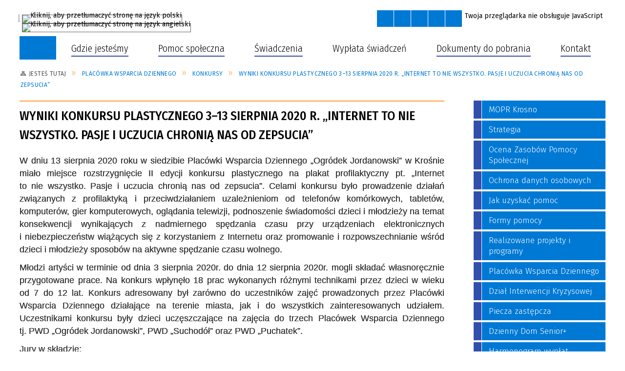

--- FILE ---
content_type: text/html; charset=utf-8
request_url: https://moprkrosno.pl/strona-3605-wyniki_konkursu_plastycznego_3_13.html
body_size: 186735
content:
<!DOCTYPE html>
<html lang="pl"  itemscope="itemscope" itemtype="http://schema.org/WebPage" xmlns="http://www.w3.org/1999/xhtml">
    <head>
        <!-- METAS - - - - - - - - - - - - - - - - - - - - - - - - - - - - - -->
        <title itemprop="name">Wyniki konkursu plastycznego 3–13 sierpnia 2020 r. „Internet to nie wszystko. Pasje i uczucia chronią nas od zepsucia” - Portal - MOPR Krosno</title>
<meta http-equiv="Content-Type" content="text/html; charset=utf-8" />
	<meta name="title" content="Wyniki konkursu plastycznego 3–13 sierpnia 2020 r. „Internet to nie wszystko. Pasje i uczucia chronią nas od zepsucia” - Portal - MOPR Krosno" />
	<meta name="description" content="MOPR Krosno" />
	<meta name="keywords" content="MOPR Krosno" />
	<meta name="author" content="CONCEPT Intermedia www.sam3.pl" />
	<meta name="robots" content="index, follow" />
        <meta name="viewport" content="width=device-width" />        
        
        <!-- EXTERNALS - - - - - - - - - - - - - - - - - - - - - - - - - - - -->		
        <link rel="shortcut icon" href="/themes/skin_01/images/favicon.ico" />
        <link rel="alternate" type="application/rss+xml"  title="RSS 2.0" href="https://moprkrosno.pl/aktualnosci.xml" />
		
		

		
        	<link rel="stylesheet" type="text/css" media="all" href="/themes/skin_01/css/common.css" />
	<link rel="stylesheet" type="text/css" media="all" href="/css/concept.gallery.css" />
	<link rel="stylesheet" type="text/css" media="all" href="/css/_global.css" />
	<link rel="stylesheet" type="text/css" media="screen" href="/wcag_video_player/ableplayer.min.css" />
	<link rel="stylesheet" type="text/css" media="all" href="/css/icons_library.css" />
	<link rel="stylesheet" type="text/css" media="screen" href="/css/smoothness/jquery-ui-1.9.2.custom.min.css" />
	<link rel="stylesheet" type="text/css" media="screen" href="/js/fancyBox/jquery.fancybox.css" />
	<link rel="stylesheet" type="text/css" media="print" href="/css/print_strona.css" />
	<link rel="stylesheet" type="text/css" media="all" href="/themes/skin_01/css/responsive.css" />
	<link rel="stylesheet" type="text/css" media="all" href="/themes/skin_01/css/_multisite.css" />
	<link rel="stylesheet" type="text/css" media="all" href="/css/concept-carousel.css" />

        <!-- JAVASCRIPTS - - - - - - - - - - - - - - - - - - - - - - - - - - -->
                <script src="/js/jquery/jquery-1.12.4.min.js"></script>
        <script src="/js/jquery/jquery-3.1.1.min.js"></script>
        <script src="/js/jquery/jquery-ui-1.9.2.custom.min.js"></script>
        <script src="/js/hammer.min.js"></script>
        <script src="/js/jquery/jquery.ui.datepicker.min.js"></script> 
        <script src="/js/jquery/jquery-ui-timepicker-addon.min.js"></script> 
        
        <script>
//<![CDATA[
document.write("<style>.zajawka { visibility: hidden; }</style>");
//]]>
</script>
        <!-- cdn for modernizr, if you haven't included it already -->
        <!-- script src="http://cdn.jsdelivr.net/webshim/1.12.4/extras/modernizr-custom.js"></script -->
        <!-- polyfiller file to detect and load polyfills -->
        <!-- script src="http://cdn.jsdelivr.net/webshim/1.12.4/polyfiller.js"></script -->

        

        <script>
        function get_upload_image_size(dimension)
        {
        if($dimension == 'x')
        return 280;
        else
        return 168;
        }
        </script>
        
        <script src="/js/../themes/skin_01/js/multisite.js"></script>
<script src="/js/menu.min.js"></script>
<script src="/js/functions.js"></script>
<script src="/js/jquery/concept-rotator.js"></script>
<script src="/js/jquery/jquery.easing.1.3.js"></script>
<script src="/js/gsap/TweenMax.min.js"></script>
<script src="/js/gsap/plugins/ScrollToPlugin.min.js"></script>
<script src="/js/gsap/plugins/CSSPlugin.min.js"></script>
<script src="/js/gsap/easing/EasePack.min.js"></script>
<script src="/js/concept.gallery.js?ver=3.0"></script>
<script src="/js/akceslab-ytplayer.js"></script>
<script src="/wcag_video_player/ableplayer.min.js"></script>
<script src="/wcag_video_player/thirdparty/js.cookie.js"></script>
<script src="/js/concept_carousel_v1_0.js"></script>
		
    </head>
        
	<body class="module-portal action-strona">
       
                <div class="page_title" style="display: none">
            MOPR Krosno - moprkrosno.pl
<br /><span class="data">Wygenerowano:&nbsp;28-11-2025</span>        </div>
        
        <h1 hidden>MOPR Krosno - moprkrosno.pl
</h1>

        <div id="page_content">       
            <div id="overlay" onclick="clear_other_mobile_active_elements();toggle_body_overflow();"></div>
            <div id="page_container">                <table role="presentation" id="table_1" class="sekcja-paneli" style="width: 100%;">
<tbody>	<tr>
		<td id="PAN_HEAD" class="panel">
			<div>
<div class="wcag_links">
	<div class="links">
		<div class="hidden">
			<a href="#content" data-offset="-300" class="scroll_to">Przejdź do treści</a>
		</div>
		
		<div class="hidden"><div tabindex="0" onclick="jQuery('body').scrollTo('*[id^=\'search_comn_\']'); jQuery('*[id^=\'search_comn_\']').val('').focus();">Przejdź do Wyszukiwarki</div></div>
		<div class="hidden"><a class="mapa_strony" tabindex="0" href="/mapa_strony.html">Przejdź do mapy strony</a></div>
		<div class="hidden"><div tabindex="0" onclick="jQuery('body').scrollTo('*[id^=\'mainMenu_\']'); jQuery(':focusable', jQuery('*[id^=\'mainMenu_\']'))[0].focus();">Przejdź do Menu</div></div>
	</div>
</div>

<script>
	jQuery('.scroll_to').css('cursor' , 'pointer').click(function () {
	var target = jQuery(this).attr('href');
	jQuery('html, body').animate({
	scrollTop: jQuery(target).offset().top -140
	}, 1000);
	});
</script>



        
	

    <div class="miejsce-banerowe herb puste" >
                </div>




    <div class="miejsce-banerowe logo_w_naglowku " >
        <div class="pole-banerowe noprint" >
<a href="/" target=""><img src="/uploads/pub/img_files/img_14351/e60aa3a4233a5a37a6b840e0326e068bc91dc999.png" alt="Logo w nagłówku 6" loading="lazy" title="" onclick="jQuery.ajax({
	type:'POST',
	url:'/banery/click/id/14351.html',
	dataType:'html'})" /><span class="baner_title" style="display:none;">Logo w nagłówku 6</span></a></div>
<div class="noprint pole-banerowe">
<script>
    (function(d){
      var s = d.createElement("script");
      /* uncomment the following line to override default position*/
      /* s.setAttribute("data-position", 3);*/
      /* uncomment the following line to override default size (values: small, large)*/
      /* s.setAttribute("data-size", "small");*/
      /* uncomment the following line to override default language (e.g., fr, de, es, he, nl, etc.)*/
      /* s.setAttribute("data-language", "language");*/
      /* uncomment the following line to override color set via widget (e.g., #053f67)*/
       s.setAttribute("data-color", "#FDA03C");
      /* uncomment the following line to override type set via widget (1=person, 2=chair, 3=eye, 4=text)*/
      /* s.setAttribute("data-type", "1");*/
      /* s.setAttribute("data-statement_text:", "Our Accessibility Statement");*/
      /* s.setAttribute("data-statement_url", "http://www.example.com/accessibility")";*/
      /* uncomment the following line to override support on mobile devices*/
      /* s.setAttribute("data-mobile", true);*/
      /* uncomment the following line to set custom trigger action for accessibility menu*/
      /* s.setAttribute("data-trigger", "triggerId")*/
      s.setAttribute("data-account", "MsFIrZrGxc");
      s.setAttribute("src", "https://cdn.userway.org/widget.js");
      (d.body || d.head).appendChild(s);
    })(document)
    </script>
    <noscript>Please ensure Javascript is enabled for purposes of <a href="https://userway.org">website accessibility</a></noscript>
  
</div>
<div class="clr"></div>        </div>




    <div class="miejsce-banerowe logo_w_naglowku_zadokowane " >
        <div class="pole-banerowe noprint" style="flex-grow: 1; " >
<a href="/" target="_self"><img src="/uploads/pub/img_files/img_14295/63148c337dc19cf7ad85026231e9c1eed1ba226f.png" alt="logo w nagłówku wersja responsywna" loading="lazy" title="" onclick="jQuery.ajax({
	type:'POST',
	url:'/banery/click/id/14295.html',
	dataType:'html'})" /><span class="baner_title" style="display:none;">logo w nagłówku wersja responsywna</span></a></div>
        </div>


<div class="translate-bar component" >
    
    <div id="google-translation-flags" class="notranslate">
        <span class="polski" title="Polski" tabindex="0" data-lng="pl"><img alt="Kliknij, aby przetłumaczyć stronę na język polski" src="/images/admin//lang_icons/ico_pl.gif" /></span>
        <span class="angielski" title="Angielski" tabindex="0" data-lng="en"><img alt="Kliknij, aby przetłumaczyć stronę na język angielski" src="/images/admin/lang_icons/ico_en.gif" /></span>     
		<span class="niemiecki" title="Niemiecki" tabindex="0" data-lng="de"><img alt="Kliknij, aby przetłumaczyć stronę na język niemiecki" src="/images/admin/lang_icons/ico_de.gif" /></span>     
    </div>
    
    <script>
        jQuery('#google-translation-flags span').click(function() {
          var lang = jQuery(this).attr('class');
		  		            
          if(lang != 'polski')
          {
            var $frame = jQuery('.goog-te-menu-frame:first');
            if (!$frame.size())
            {
                alert("Error: Could not find Google translate frame.");
                return false;
            }
            jQuery('html').attr('lang', jQuery(this).attr('data-lng'));
            $frame.contents().find('.goog-te-menu2-item span.text:contains('+lang+')').get(0).click();
          }
          else
          {  
              var $frame = jQuery('.goog-te-banner-frame:first');
              if (!$frame.size())
              {
                  alert("Error: Could not find Google translate frame.");
                  return false;
              }

              jQuery('html').attr('lang', 'pl');
              $frame.contents().find('.goog-close-link').get(0).click();
          }
          
          return false;
        });
		
		jQuery(window).on("load", function () {
			jQuery('.translate-bar.component').css('min-width','0px');
		});
		
    </script>
    
    <div id="google_translate_element"></div>
    <script>
        function googleTranslateElementInit() {
                        new google.translate.TranslateElement({pageLanguage: 'pl', includedLanguages: 'af,ar,az,be,bg,bn,ca,cs,cy,da,de,el,en,eo,es,et,eu,fa,fi,fr,ga,gl,gu,hi,hr,ht,hu,hy,id,is,it,iw,ja,ka,kn,ko,la,lt,lv,mk,ms,mt,nl,no,pt,pl,ro,ru,sk,sl,sq,sr,sv,sw,ta,te,th,tl,tr,uk,ur,vi,yi,zh-CN,zh-TW', layout: google.translate.TranslateElement.InlineLayout.SIMPLE, autoDisplay: false}, 'google_translate_element');
                    }
    </script>
    <script src="https://translate.google.com/translate_a/element.js?cb=googleTranslateElementInit"></script>

</div>

<script>
    function toggleGlobalPause()
    {
        globalPause = !globalPause;
        jQuery(".stop-anim").toggleClass("play");

        var x = jQuery(".stop-anim").text();

        if (x == 'Wznów animacje') {
            jQuery(".stop-anim").text("Zatrzymaj animacje");
            jQuery(".stop-anim").attr("title", "Zatrzymaj animacje");
        } else {
            jQuery(".stop-anim").text("Wznów animacje");
            jQuery(".stop-anim").attr("title", "Wznów animacje");
        }
    }
</script>	

<div class="accesible" >
   <div class="stop-anim" title="Zatrzymaj animacje" tabindex="0" onclick="toggleGlobalPause();">Zatrzymaj animacje</div>
        <div class="wheelchair" title="Informacje o dostępności" onclick="location = ('https://moprkrosno.pl/strona-1-informacje_o_dostepnosci.html');"></div>
    <div class="deklaracja_dostep" title="Deklaracja dostępności" onclick="location = ('https://moprkrosno.pl/deklaracja_dostepnosci.html');"></div>
    <div class="deaf" title="Informacje dla niesłyszących" onclick="location = ('https://moprkrosno.pl/strona-2-informacje_dla_nieslyszacych.html');"></div>
    <div class="contrast" title="Informacje o kontraście" onclick="location = ('https://moprkrosno.pl/strona-3-informacja_o_kontrascie.html');"></div>
    </div>

<section class="component wyszukiwarka-wrapper " >

            <header class="belka hidden-wcag">
            <h2 class="title"><span>Wyszukiwarka</span></h2>
        </header>
    
    <div class="comn-wyszukiwarka" role="search">
        
        
        <div id="search_box_comn_srch_2f78965f2175da5495d4ce6f2f12d99b">
            <span class="warning show-delayed">Twoja przeglądarka nie obsługuje JavaScript</span>
        </div>

        <div class="cl"></div>
    </div>

    <script>
//<![CDATA[
jQuery.ajax({
	type:'POST',
	url:'/Common/getSearchAllForm/disp/none/hash_id/comn_srch_2f78965f2175da5495d4ce6f2f12d99b.html',
	dataType:'html',
	success:function(data, textStatus){jQuery('#search_box_comn_srch_2f78965f2175da5495d4ce6f2f12d99b').html(data);},
	complete:function(XMLHttpRequest, textStatus){wcagstinks(jQuery("#adv_form")); updateAdvSearchWidth(); jQuery("#adv_form");}})
//]]>
</script>
</section>


    <div class="miejsce-banerowe ikonki_standardowe " >
        <div class="noprint pole-banerowe">
<div class="topMenu_infobar">
    <div class="links">     

      <a href="/" class="home">Strona Główna</a>
		
      <a href="/mapa_strony.html" class="mapa_strony">Mapa Strony</a>
      
      <a href="/aktualnosci.xml" class="rss">RSS</a>
							
      <a href="/strona-3521-kontakt.html" class="poczta">Kontakt</a>	      
      
      <div class="cl" style="float: none; height: 0;"></div>
        
    </div>
</div>
</div>
<div class="clr"></div>        </div>




    <div class="miejsce-banerowe epupbip " >
        <div class="pole-banerowe noprint" style="flex-grow: 1; " >
<a href="https://bip.umkrosno.pl/?c=mdTresc-cmPokaz-341" target=""><img src="/uploads/pub/img_files/img_14320/bip.png" alt="BIP w nagłówku" loading="lazy" title="BIP" onclick="jQuery.ajax({
	type:'POST',
	url:'/banery/click/id/14320.html',
	dataType:'html'})" /><span class="baner_title" style="display:none;">BIP w nagłówku</span></a></div>
        </div>


<div class="cl"></div>
<nav class="glowneMenu" data-component-name="comn_mainmenu" id="mainMenu_70cf7f5eca66339eab19d13419af89b9-wrapper" aria-labelledby="mainMenu_70cf7f5eca66339eab19d13419af89b9-label">   
    <h2 id="mainMenu_70cf7f5eca66339eab19d13419af89b9-label" class="hidden-wcag">Menu główne 1</h2>
    <div class="okazja_top2"></div>
    <div class="okazja_top3"></div>
            <ul class="mainMenu" id="comn_70cf7f5eca66339eab19d13419af89b9">
         <li class="block block_nr_1" id="comn_70cf7f5eca66339eab19d13419af89b9_pos_1" data-color="white">
<a target="_self" class="menu-level-1 no-submenu" style="border-color:white;" href="/"><span class="menu_select_left" style="background:white;"></span><span class="menu_select_right" style="background:white;"></span><span class="menu_select_bottom" style="background:white;"></span><span  class="tytul_menu">Strona główna</span></a>
</li> <li class="block block_nr_2" id="comn_70cf7f5eca66339eab19d13419af89b9_pos_2" data-color="#314FAC">
<a target="_self" class="menu-level-1 no-submenu" style="border-color:#314FAC;" href="/strona-3520-gdzie_jestesmy.html"><span class="menu_select_left" style="background:#314FAC;"></span><span class="menu_select_right" style="background:#314FAC;"></span><span class="menu_select_bottom" style="background:#314FAC;"></span><span  class="tytul_menu">Gdzie jesteśmy</span></a>
</li> <li class="block block_nr_3" id="comn_70cf7f5eca66339eab19d13419af89b9_pos_3" data-color="#314FAC">
<a target="_self" class="menu-level-1 no-submenu" style="border-color:#314FAC;" href="/strona-3860-pomoc_spoleczna.html"><span class="menu_select_left" style="background:#314FAC;"></span><span class="menu_select_right" style="background:#314FAC;"></span><span class="menu_select_bottom" style="background:#314FAC;"></span><span  class="tytul_menu">Pomoc społeczna</span></a>
</li> <li class="block block_nr_4" id="comn_70cf7f5eca66339eab19d13419af89b9_pos_4" data-color="#314FAC">
<a target="_self" class="menu-level-1 no-submenu" style="border-color:#314FAC;" href="/strona-3724-swiadczenia.html"><span class="menu_select_left" style="background:#314FAC;"></span><span class="menu_select_right" style="background:#314FAC;"></span><span class="menu_select_bottom" style="background:#314FAC;"></span><span  class="tytul_menu">Świadczenia</span></a>
</li> <li class="block block_nr_5" id="comn_70cf7f5eca66339eab19d13419af89b9_pos_5" data-color="white">
<a target="_self" class="menu-level-1 no-submenu" style="border-color:white;" href="/strona-3584-wyplata_swiadczen.html"><span class="menu_select_left" style="background:white;"></span><span class="menu_select_right" style="background:white;"></span><span class="menu_select_bottom" style="background:white;"></span><span  class="tytul_menu">Wypłata świadczeń</span></a>
</li> <li class="block block_nr_6" id="comn_70cf7f5eca66339eab19d13419af89b9_pos_6" data-color="#314FAC">
<a target="_self" class="menu-level-1 no-submenu" style="border-color:#314FAC;" href="/strona-3532-dokumenty_do_pobrania.html"><span class="menu_select_left" style="background:#314FAC;"></span><span class="menu_select_right" style="background:#314FAC;"></span><span class="menu_select_bottom" style="background:#314FAC;"></span><span  class="tytul_menu">Dokumenty do pobrania</span></a>
</li> <li class="block block_nr_7" id="comn_70cf7f5eca66339eab19d13419af89b9_pos_7" data-color="#314FAC">
<a target="_self" class="menu-level-1 no-submenu" style="border-color:#314FAC;" href="/strona-3521-kontakt.html"><span class="menu_select_left" style="background:#314FAC;"></span><span class="menu_select_right" style="background:#314FAC;"></span><span class="menu_select_bottom" style="background:#314FAC;"></span><span  class="tytul_menu">Kontakt</span></a>
</li>        </ul>
		
		                <script>
//<![CDATA[
                var candidate = document.getElementById('comn_70cf7f5eca66339eab19d13419af89b9_pos_1');
                candidate.className += ' sel';
        
//]]>
</script>                <script>
//<![CDATA[
window.onscroll = function() { menuDocking("comn_70cf7f5eca66339eab19d13419af89b9");}; 
//]]>
</script><script>
//<![CDATA[
window.onresize = function() { menuDocking("comn_70cf7f5eca66339eab19d13419af89b9");}; 
//]]>
</script> 		
    </nav>
<div class="cl"></div>

    <div class="miejsce-banerowe baner_pod_naglowkiem_1200x100 puste" >
                </div>


<nav class="navigator" id="breadcrumbs" aria-labelledby="breadcrumbs-label">
    <h2 id="breadcrumbs-label" class="hidden-wcag">Breadcrumbs</h2>
    
    <ul itemscope itemtype="http://schema.org/BreadcrumbList">
        
    <li itemprop="itemListElement" itemscope itemtype="http://schema.org/ListItem"><a class="navigator_home" property="item" typeof="WebPage" itemprop="item" itemtype="https://schema.org/Thing" itemscope="itemscope" href="/mapa_strony.html"><span itemprop="name">Jesteś tutaj</span></a><meta itemprop="position" content="1"></li><li itemprop="itemListElement" itemscope itemtype="http://schema.org/ListItem"><a property="item" typeof="WebPage" itemprop="item" itemtype="https://schema.org/Thing" itemscope="itemscope" href="/strona-3580-placowka_wsparcia_dziennego.html"><span itemprop="name">Placówka Wsparcia Dziennego</span></a><meta itemprop="position" content="2"></li><li itemprop="itemListElement" itemscope itemtype="http://schema.org/ListItem"><a property="item" typeof="WebPage" itemprop="item" itemtype="https://schema.org/Thing" itemscope="itemscope" href="/strona-3582-konkursy.html"><span itemprop="name">Konkursy</span></a><meta itemprop="position" content="3"></li><li itemprop="itemListElement" itemscope itemtype="http://schema.org/ListItem"><a property="item" typeof="WebPage" itemprop="item" itemtype="https://schema.org/Thing" itemscope="itemscope" href="/strona-3605-wyniki_konkursu_plastycznego_3_13.html"><span itemprop="name">Wyniki konkursu plastycznego 3–13 sierpnia 2020 r. „Internet to nie wszystko. Pasje i uczucia chronią nas od zepsucia”</span></a><meta itemprop="position" content="4"></li>        
    </ul>

</nav>
			</div>
		</td>
	</tr>
</tbody></table>
<table role="presentation" id="table_2" class="sekcja-paneli" style="width: 100%;">
<tbody>	<tr>
		<td id="PAN_1" class="panel">
			<div>


    <div class="miejsce-banerowe baner_w_centralnym_panelu_u_gory_897x100 puste" >
                </div>


				<div id='content'><div class="messages">
            
    
    
    </div>
    <article itemscope itemtype="http://schema.org/NewsArticle" itemid="port-3605">

        <meta itemprop="headline" content="Wyniki konkursu plastycznego 3–13 sierpnia 2020 r. „Internet to nie wszystko. Pasje i uczucia chronią nas od zepsucia”" />
        <meta itemprop="description" content="W dniu 13 sierpnia 2020 roku w siedzibie Placówki Wsparcia Dziennego „Ogródek Jordanowski” w Krośnie miało miejsce rozstrzygnięcie II edycji konkursu plastycznego na plakat profilaktyczny pt. „Internet to nie wszystko. Pasje i uczucia chronią nas..." />
        <meta itemprop="articleBody" content="W&amp;nbsp;dniu 13 sierpnia 2020 roku w&amp;nbsp;siedzibie Plac&amp;oacute;wki Wsparcia Dziennego &amp;bdquo;Ogr&amp;oacute;dek Jordanowski&amp;rdquo; w&amp;nbsp;Krośnie miało miejsce rozstrzygnięcie II&amp;nbsp;edycji konkursu plastycznego na&amp;nbsp;plakat profilaktyczny pt.&amp;nbsp;&amp;bdquo;Internet to&amp;nbsp;nie&amp;nbsp;wszystko. Pasje i&amp;nbsp;uczucia chronią nas od&amp;nbsp;zepsucia&amp;rdquo;. Celami konkursu było prowadzenie działań związanych z&amp;nbsp;profilaktyką i&amp;nbsp;przeciwdziałaniem uzależnieniom od&amp;nbsp;telefon&amp;oacute;w kom&amp;oacute;rkowych, tablet&amp;oacute;w, komputer&amp;oacute;w, gier komputerowych, oglądania telewizji, podnoszenie świadomości dzieci i&amp;nbsp;młodzieży na&amp;nbsp;temat konsekwencji wynikających z&amp;nbsp;nadmiernego spędzania czasu przy urządzeniach elektronicznych i&amp;nbsp;niebezpieczeństw wiążących się z&amp;nbsp;korzystaniem z&amp;nbsp;Internetu oraz&amp;nbsp;promowanie i&amp;nbsp;rozpowszechnianie wśr&amp;oacute;d dzieci i&amp;nbsp;młodzieży sposob&amp;oacute;w na&amp;nbsp;aktywne spędzanie czasu wolnego.
Młodzi artyści w&amp;nbsp;terminie od&amp;nbsp;dnia 3 sierpnia 2020r. do&amp;nbsp;dnia 12 sierpnia 2020r. mogli składać własnoręcznie przygotowane prace. Na&amp;nbsp;konkurs wpłynęło 18 prac wykonanych r&amp;oacute;żnymi technikami przez&amp;nbsp;dzieci w&amp;nbsp;wieku od&amp;nbsp;7 do&amp;nbsp;12 lat. Konkurs adresowany był zar&amp;oacute;wno do&amp;nbsp;uczestnik&amp;oacute;w zajęć prowadzonych przez&amp;nbsp;Plac&amp;oacute;wki Wsparcia Dziennego działające na&amp;nbsp;terenie miasta, jak i&amp;nbsp;do&amp;nbsp;wszystkich zainteresowanych udziałem. Uczestnikami konkursu były dzieci uczęszczające na&amp;nbsp;zajęcia do&amp;nbsp;trzech Plac&amp;oacute;wek Wsparcia Dziennego tj.&amp;nbsp;PWD &amp;bdquo;Ogr&amp;oacute;dek Jordanowski&amp;rdquo;, PWD &amp;bdquo;Suchod&amp;oacute;ł&amp;rdquo; oraz&amp;nbsp;PWD &amp;bdquo;Puchatek&amp;rdquo;.
Jury w&amp;nbsp;składzie:
Dyrektor Miejskiego Ośrodka Pomocy Rodzinie w&amp;nbsp;Krośnie p.&amp;nbsp;Iwona W&amp;oacute;jcik-Druciak oraz&amp;nbsp;pracownicy działu ds.&amp;nbsp;Asysty Rodziny i&amp;nbsp;Pieczy zastępczej: p.&amp;nbsp;Wiesława Szczurek, p.&amp;nbsp;Iwona Urban i&amp;nbsp;p.&amp;nbsp;Joanna Grodzka wyłoniło zwycięzc&amp;oacute;w, kt&amp;oacute;rym&amp;nbsp;przyznało następujące miejsca w&amp;nbsp;dw&amp;oacute;ch kategoriach wiekowych. 
W&amp;nbsp;kategorii klas I&amp;nbsp;&amp;ndash; III nagrody zdobyli:
I&amp;nbsp;miejsce &amp;ndash; Milena Dubis
II&amp;nbsp;miejsce &amp;ndash; Pola Guzik
III miejsce &amp;ndash; Anna Szubra
Natomiast w&amp;nbsp;kategorii klas IV &amp;ndash;VI:
I&amp;nbsp;miejsce &amp;ndash; Wiktor Baran
II&amp;nbsp;miejsce &amp;ndash; Michał Biernacki
III miejsce &amp;ndash; Maja G&amp;oacute;rny
Zostało przyznane r&amp;oacute;wnież wyr&amp;oacute;żnienie dla najmłodszego uczestnika konkursu, kt&amp;oacute;re otrzymała Kornelia Boczar oraz&amp;nbsp;dwa wyr&amp;oacute;żnienia za&amp;nbsp;kreatywną technikę i&amp;nbsp;wyjątkową staranność wykonania pracy dla&amp;nbsp; Oliwiera Futymy i&amp;nbsp;Roksany Dubis. Nagrodami w&amp;nbsp;konkursie plastycznym były karty podarunkowe do&amp;nbsp;jednej z&amp;nbsp;sieci księgarni. 
Wszyscy uczestnicy konkursu otrzymali serdeczne gratulacje, kt&amp;oacute;re w&amp;nbsp;imieniu swoim i&amp;nbsp;Dyrektor Miejskiego Ośrodka Pomocy Rodzinie w&amp;nbsp;Krośnie p.&amp;nbsp;Iwony W&amp;oacute;jcik &amp;ndash; Druciak przekazała koordynator konkursu, wychowawca p.&amp;nbsp;Joanna Baran.
II&amp;nbsp;edycja konkursu plastycznego na&amp;nbsp;plakat profilaktyczny pt.&amp;nbsp;&amp;bdquo;Internet to&amp;nbsp;nie&amp;nbsp;wszystko. Pasje i&amp;nbsp;uczucia chronią nas od&amp;nbsp;zepsucia&amp;rdquo; spotkała się z&amp;nbsp;dużym zainteresowaniem ze&amp;nbsp;strony dzieci. Wszystkie prace konkursowe były wykonane bardzo starannie i&amp;nbsp;nie&amp;nbsp;odbiegały od&amp;nbsp;tematu. Mamy nadzieję, że&amp;nbsp;kolejne edycje konkursu przyniosą nie&amp;nbsp;mniejsze zainteresowanie i&amp;nbsp;zaangażowanie dzieci w&amp;nbsp;wykonanie prac." />
        <meta itemprop="image" content="https://moprkrosno.pl/uploads/pub/strony/strona_3605//zajawki/normal_" />
        <meta itemprop="datePublished" content="2020-08-18T15:23:00+02:00" />

        <header>
            <span class="etykieta_zajawka">
                <span class="label" style="background: #314FAC; border-color: #314FAC;" title=""></span>            </span>

            <h2 class="title">
                Wyniki konkursu plastycznego 3–13 sierpnia 2020 r. „Internet to nie wszystko. Pasje i uczucia chronią nas od zepsucia”            </h2>
        </header>

        <div class="akcje_top">
            <ul class="actions">
            <li title="Pobierz plik Pdf z treścią" class="pdf" onclick="location=('https://converter.sam3.pl/convert.php?url=https://moprkrosno.pl/strona-3605-wyniki_konkursu_plastycznego_3_13.html&amp;title=Wyniki_konkursu_plastycznego_3_13_sierpnia_2020_r_Internet_to_nie_wszystko_Pasje_i_uczucia_chronia_nas_od_zepsucia');"><span class="hidden-wcag">Pobierz artykuł w formie pliku </span>Pdf</li>                        <li class="print" title="Drukuj treść" onclick="window.print();">Drukuj<span class="hidden-wcag"> treść tego artykułu</span></li>
                <li class="back" title="Powrót" onclick="history.back();">Powrót<span class="hidden-wcag"> do poprzedniej strony</span></li>
                    <li class="zglos" title="Kontakt" onclick="location = ('/strona-3521-kontakt.html');">Kontakt<span class="hidden-wcag"> na stronie Kontakt</span></li>
                </ul>            <div class="cl"></div>
        </div>

        
                
        	


        <div class="tresc" itemprop="articleBody">
            <p style="text-align: justify; text-justify: inter-ideograph; background: white; margin: 0cm 0cm 8.25pt 0cm;"><span style="font-size: 13.5pt; font-family: 'Helvetica',sans-serif; color: #333333;">W&nbsp;dniu 13 sierpnia 2020 roku w&nbsp;siedzibie Plac&oacute;wki Wsparcia Dziennego &bdquo;Ogr&oacute;dek Jordanowski&rdquo; w&nbsp;Krośnie miało miejsce rozstrzygnięcie II&nbsp;edycji konkursu plastycznego na&nbsp;plakat profilaktyczny pt.&nbsp;&bdquo;Internet to&nbsp;nie&nbsp;wszystko. Pasje i&nbsp;uczucia chronią nas od&nbsp;zepsucia&rdquo;.<span style="background: white;"> Celami konkursu było prowadzenie działań związanych z&nbsp;profilaktyką i&nbsp;przeciwdziałaniem uzależnieniom od&nbsp;telefon&oacute;w kom&oacute;rkowych, tablet&oacute;w, komputer&oacute;w, gier komputerowych, oglądania telewizji, podnoszenie świadomości dzieci i&nbsp;młodzieży na&nbsp;temat konsekwencji wynikających z&nbsp;nadmiernego spędzania czasu przy urządzeniach elektronicznych i&nbsp;niebezpieczeństw wiążących się z&nbsp;korzystaniem z&nbsp;Internetu oraz&nbsp;promowanie i&nbsp;rozpowszechnianie wśr&oacute;d dzieci i&nbsp;młodzieży sposob&oacute;w na&nbsp;aktywne spędzanie czasu wolnego.</span></span></p>
<p style="text-align: justify; text-justify: inter-ideograph; background: white; margin: 0cm 0cm 8.25pt 0cm;"><span style="font-size: 13.5pt; font-family: 'Helvetica',sans-serif; color: #333333; background: white;">Młodzi artyści w&nbsp;terminie od&nbsp;dnia 3 sierpnia 2020r. do&nbsp;dnia 12 sierpnia 2020r. mogli składać własnoręcznie przygotowane prace. </span><span style="font-size: 13.5pt; font-family: 'Helvetica',sans-serif; color: #333333;">Na&nbsp;konkurs wpłynęło 18 prac wykonanych r&oacute;żnymi technikami przez&nbsp;dzieci w&nbsp;wieku od&nbsp;7 do&nbsp;12 lat. Konkurs adresowany był zar&oacute;wno do&nbsp;uczestnik&oacute;w zajęć prowadzonych przez&nbsp;Plac&oacute;wki Wsparcia Dziennego działające na&nbsp;terenie miasta, jak i&nbsp;do&nbsp;wszystkich zainteresowanych udziałem. Uczestnikami konkursu były dzieci uczęszczające na&nbsp;zajęcia do&nbsp;trzech Plac&oacute;wek Wsparcia Dziennego tj.&nbsp;PWD &bdquo;Ogr&oacute;dek Jordanowski&rdquo;, PWD &bdquo;Suchod&oacute;ł&rdquo; oraz&nbsp;PWD &bdquo;Puchatek&rdquo;.</span></p>
<p style="text-align: justify; text-justify: inter-ideograph; background: white; margin: 0cm 0cm 8.25pt 0cm;"><span style="font-size: 13.5pt; font-family: 'Helvetica',sans-serif; color: #333333;">Jury w&nbsp;składzie:</span></p>
<p style="text-align: justify; text-justify: inter-ideograph; background: white; margin: 0cm 0cm 8.25pt 0cm;"><span style="font-size: 13.5pt; font-family: 'Helvetica',sans-serif; color: #333333;">Dyrektor Miejskiego Ośrodka Pomocy Rodzinie w&nbsp;Krośnie p.&nbsp;Iwona W&oacute;jcik-Druciak oraz&nbsp;pracownicy działu ds.&nbsp;Asysty Rodziny i&nbsp;Pieczy zastępczej: p.&nbsp;Wiesława Szczurek, p.&nbsp;Iwona Urban i&nbsp;p.&nbsp;Joanna Grodzka wyłoniło zwycięzc&oacute;w, kt&oacute;rym&nbsp;przyznało następujące miejsca w&nbsp;dw&oacute;ch kategoriach wiekowych. </span></p>
<p style="text-align: justify; text-justify: inter-ideograph; background: white; margin: 0cm 0cm 8.25pt 0cm;"><span style="font-size: 13.5pt; font-family: 'Helvetica',sans-serif; color: #333333;">W&nbsp;kategorii klas I&nbsp;&ndash; III nagrody zdobyli:</span></p>
<p style="text-align: justify; text-justify: inter-ideograph; background: white; margin: 0cm 0cm 8.25pt 0cm;"><strong><span style="font-size: 13.5pt; font-family: 'Helvetica',sans-serif; color: #333333;">I&nbsp;miejsce &ndash; Milena Dubis</span></strong></p>
<p style="text-align: justify; text-justify: inter-ideograph; background: white; margin: 0cm 0cm 8.25pt 0cm;"><strong><span style="font-size: 13.5pt; font-family: 'Helvetica',sans-serif; color: #333333;">II&nbsp;miejsce &ndash; Pola Guzik</span></strong></p>
<p style="text-align: justify; text-justify: inter-ideograph; background: white; margin: 0cm 0cm 8.25pt 0cm;"><strong><span style="font-size: 13.5pt; font-family: 'Helvetica',sans-serif; color: #333333;">III miejsce &ndash; Anna Szubra</span></strong></p>
<p style="text-align: justify; text-justify: inter-ideograph; background: white; margin: 0cm 0cm 8.25pt 0cm;"><strong><span style="font-size: 13.5pt; font-family: 'Helvetica',sans-serif; color: #333333; font-weight: normal;">Natomiast w&nbsp;kategorii klas IV &ndash;VI:</span></strong></p>
<p style="text-align: justify; text-justify: inter-ideograph; background: white; margin: 0cm 0cm 8.25pt 0cm;"><strong><span style="font-size: 13.5pt; font-family: 'Helvetica',sans-serif; color: #333333;">I&nbsp;miejsce &ndash; Wiktor Baran</span></strong></p>
<p style="text-align: justify; text-justify: inter-ideograph; background: white; margin: 0cm 0cm 8.25pt 0cm;"><strong><span style="font-size: 13.5pt; font-family: 'Helvetica',sans-serif; color: #333333;">II&nbsp;miejsce &ndash; Michał Biernacki</span></strong></p>
<p style="text-align: justify; text-justify: inter-ideograph; background: white; margin: 0cm 0cm 8.25pt 0cm;"><strong><span style="font-size: 13.5pt; font-family: 'Helvetica',sans-serif; color: #333333;">III miejsce &ndash; Maja G&oacute;rny</span></strong></p>
<p style="text-align: justify; text-justify: inter-ideograph; background: white; margin: 0cm 0cm 8.25pt 0cm;"><span style="font-size: 13.5pt; font-family: 'Helvetica',sans-serif; color: #333333;">Zostało przyznane r&oacute;wnież wyr&oacute;żnienie dla najmłodszego uczestnika konkursu, kt&oacute;re otrzymała <strong><span style="font-family: 'Helvetica',sans-serif;">Kornelia Boczar</span></strong> oraz&nbsp;dwa wyr&oacute;żnienia za&nbsp;kreatywną technikę i&nbsp;wyjątkową staranność wykonania pracy dla&nbsp;<strong><span style="font-family: 'Helvetica',sans-serif;"> Oliwiera Futymy i&nbsp;Roksany Dubis</span></strong>. Nagrodami w&nbsp;konkursie plastycznym były karty podarunkowe do&nbsp;jednej z&nbsp;sieci księgarni. </span></p>
<p style="text-align: justify; text-justify: inter-ideograph; background: white; margin: 0cm 0cm 8.25pt 0cm;"><span style="font-size: 13.5pt; font-family: 'Helvetica',sans-serif; color: #333333;">Wszyscy uczestnicy konkursu otrzymali serdeczne gratulacje, kt&oacute;re w&nbsp;imieniu swoim i&nbsp;Dyrektor Miejskiego Ośrodka Pomocy Rodzinie w&nbsp;Krośnie p.&nbsp;Iwony W&oacute;jcik &ndash; Druciak przekazała koordynator konkursu, wychowawca p.&nbsp;Joanna Baran.</span></p>
<p style="text-align: justify; text-justify: inter-ideograph; background: white; margin: 0cm 0cm 8.25pt 0cm;"><span style="font-size: 13.5pt; font-family: 'Helvetica',sans-serif; color: #333333;">II&nbsp;edycja konkursu plastycznego na&nbsp;plakat profilaktyczny pt.&nbsp;&bdquo;Internet to&nbsp;nie&nbsp;wszystko. Pasje i&nbsp;uczucia chronią nas od&nbsp;zepsucia&rdquo; spotkała się z&nbsp;dużym zainteresowaniem ze&nbsp;strony dzieci. Wszystkie prace konkursowe były wykonane bardzo starannie i&nbsp;nie&nbsp;odbiegały od&nbsp;tematu. Mamy nadzieję, że&nbsp;kolejne edycje konkursu przyniosą nie&nbsp;mniejsze zainteresowanie i&nbsp;zaangażowanie dzieci w&nbsp;wykonanie prac.</span></p>        </div>        

        <aside class="left" style="max-width:100%;">                
            
    <section class="powiazane" data-component-name="galp_powiazane_galerie" id="galp_a74921af252bde51ef097454087f231e"> 

        <header class="belka">
            <h2 class="title">
                <span>Powiązane galerie:</span>
            </h2>
        </header>

        <ul class="powiazane-galerie-list"><li class="powiazane-galerie-wrapper"><h3><a href="/galerie-48-konkurs_plastyczny_2020_internet_to_nie.html">Konkurs plastyczny 2020 „Internet to nie wszystko. Pasje i uczucia chronią nas od zepsucia"</a></h3><div class="galeria-wstrzyknieta">    
    <p class="gal-inj tiles">
        <span id="g_48_4572" class="concept-gallery">
                
                            <img class="itemGallery concept-gallery-properties" src="/images-design/concept_gallery-icon-tinymce-tiles.jpg" alt="Konkurs plastyczny 2020 „Internet to nie wszystko. Pasje i uczucia chronią nas od zepsucia"" title="Konkurs plastyczny 2020 „Internet to nie wszystko. Pasje i uczucia chronią nas od zepsucia"" data-mce-params="gallery:48;type:tiles;preview:0;rowLimit:0;thumbHeight:168;thumbWidth:280;salt:4572;alignThumbnails:justify;inlineSlideshowPhotoFormat:1;thumbnailTitles:hidden;view_id:4;inj_slideshow_time:10;inj_slideshow_start:false;inj_gal_gname:false;inj_gal_fname:false;prefix:mini" />
                            
                            <span class="preloaded-photos">                    
                <!--<ul class="preloaded-photos">-->
                                        <!--<li>-->
                        <img style="max-width: 280px; max-height: 168px; " alt="" src="/uploads/pub/galp/gal_48/media/mini_6c1a71c9f768756561ece2143431e1e97ff2e979.jpg" />                    <!--</li>-->
                                        <!--<li>-->
                        <img style="max-width: 280px; max-height: 168px; " alt="" src="/uploads/pub/galp/gal_48/media/mini_2b7816ab24ec0e6bfcf761d1451b9c931636318d.jpg" />                    <!--</li>-->
                                        <!--<li>-->
                        <img style="max-width: 280px; max-height: 168px; " alt="" src="/uploads/pub/galp/gal_48/media/mini_9c770db82e802ef390404b614a7f5684b6449fff.jpg" />                    <!--</li>-->
                                        <!--<li>-->
                        <img style="max-width: 280px; max-height: 168px; " alt="" src="/uploads/pub/galp/gal_48/media/mini_e6e380745a4aafe5acdfbb4ae86bf41420e8e8ad.jpg" />                    <!--</li>-->
                                        <!--<li>-->
                        <img style="max-width: 280px; max-height: 168px; " alt="" src="/uploads/pub/galp/gal_48/media/mini_8ed76fdc9de11923210a8f194a9f0e51244da7a6.jpg" />                    <!--</li>-->
                                        <!--<li>-->
                        <img style="max-width: 280px; max-height: 168px; " alt="" src="/uploads/pub/galp/gal_48/media/mini_9666724fa149b09c6586f2bad98cf006a113e74f.jpg" />                    <!--</li>-->
                                        <!--<li>-->
                        <img style="max-width: 280px; max-height: 168px; " alt="" src="/uploads/pub/galp/gal_48/media/mini_ee36ad16e104cdbf98678dda0152c996cfa3d209.jpg" />                    <!--</li>-->
                                        <!--<li>-->
                        <img style="max-width: 280px; max-height: 168px; " alt="" src="/uploads/pub/galp/gal_48/media/mini_07f8bbe6405bdc6f3d3ca5c2f9a9157fc79ea240.jpg" />                    <!--</li>-->
                                    <!--</ul>-->
                </span>
        </span>
    </p>    
</div>
   
</li></ul>    </section>


                    </aside>

        <div class="cl"></div>

        <footer class="bottom">

            <div class="info info_strona">
                <strong class="user">Osoba odpowiedzialna za treść:</strong><span class="author">Bernadeta Pankiewicz</span><div class="cl"></div><strong class="last_pdate">Ostatnia aktualizacja:</strong><span class="date">16 / 12 / 2022</span><div class="cl"></div><strong class="last_pdate">Opublikowano:</strong><span class="date">18 / 08 / 2020</span><div class="cl"></div><div class="link"><a class="historia_link" href="/historia_strony-3605.html">Historia zmian </a></div>            </div>      


            
            <div class="cl"></div>
                                                        
                <ul class="actions">
            <li title="Pobierz plik Pdf z treścią" class="pdf" onclick="location=('https://converter.sam3.pl/convert.php?url=https://moprkrosno.pl/strona-3605-wyniki_konkursu_plastycznego_3_13.html&amp;title=Wyniki_konkursu_plastycznego_3_13_sierpnia_2020_r_Internet_to_nie_wszystko_Pasje_i_uczucia_chronia_nas_od_zepsucia');"><span class="hidden-wcag">Pobierz artykuł w formie pliku </span>Pdf</li>                        <li class="print" title="Drukuj treść" onclick="window.print();">Drukuj<span class="hidden-wcag"> treść tego artykułu</span></li>
                <li class="back" title="Powrót" onclick="history.back();">Powrót<span class="hidden-wcag"> do poprzedniej strony</span></li>
                    <li class="zglos" title="Kontakt" onclick="location = ('/strona-3521-kontakt.html');">Kontakt<span class="hidden-wcag"> na stronie Kontakt</span></li>
                </ul>                        <div class="cl"></div>
        </footer>

        <div class="cl"></div>

    </article>

    


    

<script>
    function get_upload_image_size(dimension)
    {
        if (dimension == 'x')
            return 280;
        else
            return 168;
    }

    jQuery(document).ready(function () {
        gallery_inject('mini');
    });
</script>  
<script src="/js/fancyBox/jquery.fancybox.min.js" ></script>

<script>
    jQuery('.fancybox').fancybox({
        transitionIn	:	'fade',
		transitionOut	:	'fade',
        speedIn         :	600, 
		speedOut		:	200, 
        autoScale: true,
        closeBtn: false,
        beforeShow: function () {
         
            var imgAlt = jQuery(this.element).find("img").attr("alt");
                       
            if (imgAlt) {
                this.title = imgAlt;
                jQuery(".fancybox-image").attr("alt", imgAlt);
            } else {
                this.title = '';											   
            }

            this.title = (this.title ? '<h4>' + this.title + '</h4>' : '') ;
            if (this.group.length > 1) {
                this.title += '<span class="counter">Zdjęcie ' + (this.index + 1) + ' z ' + this.group.length + '</span>';
                if (jQuery.fancybox.player.isActive) {
                    this.title += '<a href="javascript:jQuery.fancybox.play();" title="Wyłącz pokaz zdjęć" class="myPlay myPlayON" onclick="jQuery(\'.myPlay\').toggleClass(\'myPlayON\')">Zatrzymaj</a>';
                } else {
                    this.title += '<a href="javascript:jQuery.fancybox.play();" title="Włącz pokaz zdjęć" class="myPlay" onclick="jQuery(\'.myPlay\').toggleClass(\'myPlayON\')">Uruchom</a>';
                }
            }
            this.title += '<a onClick="parent.jQuery.fancybox.close();" alt="Zamknij" title="Zamyka okno" class="fancybox-item fancybox-close" href="javascript:;">Zamknij</a>';
        },
        helpers: {
            title: {
                type: 'inside',
                position: 'top',
            }
        },
        afterShow: function () {
            // odkomentuj v2 zeby uruchomic FancyBox-a z focusem
            //jQuery(this.content).attr("tabindex",1).focus(); // v1
            //jQuery('.fancybox-wrap a').first().focus(); // v2
        }
    });
</script>

				</div>


    <div class="miejsce-banerowe baner_w_centralnym_panelu_na_dole puste" >
                </div>


			</div>
		</td>
		<td id="PAN_2" class="panel">
			<div>


    <div class="miejsce-banerowe baner_w_prawym_panelu_u_gory_291x100 puste" >
                </div>


<div><nav class="component" aria-labelledby="port_8d4d99ef4e9db63f4896af977c3e9477-label">
    <h2 id="port_8d4d99ef4e9db63f4896af977c3e9477-label" class="hidden-wcag">Menu modułowe - strony portalowe</h2>
    
    
        <header class="belka" >
            <h2 class="title">
                <span>Menu</span>
            </h2>
        </header> 

        <ul class="portal-menu strony_menu" id="port_8d4d99ef4e9db63f4896af977c3e9477"><li class="level-1" id="level-1-port_8d4d99ef4e9db63f4896af977c3e9477-3527" style="background-color: #314FAC; color: #fff;"><a target="_self" href="/strona-3527-mopr_krosno.html"><span class="label" style="background: #314FAC; border-color: #314FAC;" title=""></span>MOPR Krosno</a><span class="menu-toggler" style="display: none;" onclick="show_hideElement('level-2-port_8d4d99ef4e9db63f4896af977c3e9477-wrapper-3527', this);"><span class="hidden-wcag">pokaż / ukryj podkategorie</span></span><ul class="level-2-wrapper" style="display: none;" id="level-2-port_8d4d99ef4e9db63f4896af977c3e9477-wrapper-3527"><li class="level-2" id="level-2-port_8d4d99ef4e9db63f4896af977c3e9477-3520" style="background-color: #314FAC; color: #fff;"><a target="_self" href="/strona-3520-gdzie_jestesmy.html"><span class="label" style="background: #314FAC; border-color: #314FAC;" title=""></span>Gdzie jesteśmy</a></li><li class="level-2" id="level-2-port_8d4d99ef4e9db63f4896af977c3e9477-3528" style="background-color: #314FAC; color: #fff;"><a target="_self" href="/strona-3528-informacje_o_jednostce.html"><span class="label" style="background: #314FAC; border-color: #314FAC;" title=""></span>Informacje o jednostce</a></li><li class="level-2" id="level-2-port_8d4d99ef4e9db63f4896af977c3e9477-3526" style="background-color: #314FAC; color: #fff;"><a target="_blank" href="/strona-3526-cyberbezpieczenstwo.html"><span class="label" style="background: #314FAC; border-color: #314FAC;" title=""></span>Cyberbezpieczeństwo</a></li><li class="level-2" id="level-2-port_8d4d99ef4e9db63f4896af977c3e9477-3523" style="background-color: #314FAC; color: #fff;"><a target="_self" href="/strona-3523-dostepnosc.html"><span class="label" style="background: #314FAC; border-color: #314FAC;" title=""></span>Dostępność</a><span class="menu-toggler" style="display: none;" onclick="show_hideElement('level-3-port_8d4d99ef4e9db63f4896af977c3e9477-wrapper-3523', this);"><span class="hidden-wcag">pokaż / ukryj podstrony</span></span><ul class="level-3-wrapper" style="display: none;" id="level-3-port_8d4d99ef4e9db63f4896af977c3e9477-wrapper-3523"><li class="level-3" id="level-3-port_8d4d99ef4e9db63f4896af977c3e9477-3524" style="background-color: #314FAC; color: #fff;"><a target="_self" href="/strona-3524-deklaracja_dostepnosci.html"><span class="label" style="background: #314FAC; border-color: #314FAC;" title=""></span>Deklaracja dostępności</a></li><li class="level-3" id="level-3-port_8d4d99ef4e9db63f4896af977c3e9477-3525" style="background-color: #314FAC; color: #fff;"><a target="_self" href="/strona-3525-procedura_zapewnienia_dostepnosci.html"><span class="label" style="background: #314FAC; border-color: #314FAC;" title=""></span>Procedura zapewnienia dostępności osobom ze szczególnymi potrzebami</a></li></ul></li><li class="level-2" id="level-2-port_8d4d99ef4e9db63f4896af977c3e9477-3530" style="background-color: #314FAC; color: #fff;"><a target="_self" href="/strona-3530-e_urzad.html"><span class="label" style="background: #314FAC; border-color: #314FAC;" title=""></span>e-Urząd</a></li><li class="level-2" id="level-2-port_8d4d99ef4e9db63f4896af977c3e9477-3529" style="background-color: #314FAC; color: #fff;"><a target="_blank" href="/strona-3529-bip_mopr_krosno.html"><span class="label" style="background: #314FAC; border-color: #314FAC;" title=""></span>BIP MOPR Krosno</a></li><li class="level-2" id="level-2-port_8d4d99ef4e9db63f4896af977c3e9477-3531" style="background-color: #314FAC; color: #fff;"><a target="_self" href="/strona-3531-nabor_praca.html"><span class="label" style="background: #314FAC; border-color: #314FAC;" title=""></span>Nabór / Praca</a><span class="menu-toggler" style="display: none;" onclick="show_hideElement('level-3-port_8d4d99ef4e9db63f4896af977c3e9477-wrapper-3531', this);"><span class="hidden-wcag">pokaż / ukryj podstrony</span></span><ul class="level-3-wrapper" style="display: none;" id="level-3-port_8d4d99ef4e9db63f4896af977c3e9477-wrapper-3531"><li class="level-3" id="level-3-port_8d4d99ef4e9db63f4896af977c3e9477-3591" style="background-color: #314FAC; color: #fff;"><a target="_self" href="/strona-3591-nabor.html"><span class="label" style="background: #314FAC; border-color: #314FAC;" title=""></span>Nabór</a><span class="menu-toggler" style="display: none;" onclick="show_hideElement('level-4-port_8d4d99ef4e9db63f4896af977c3e9477-wrapper-3591', this);"><span class="hidden-wcag">pokaż / ukryj podstrony</span></span><ul class="level-4-wrapper" style="display: none;" id="level-4-port_8d4d99ef4e9db63f4896af977c3e9477-wrapper-3591"><li class="level-4" id="level-4-port_8d4d99ef4e9db63f4896af977c3e9477-3884" style="background-color: #314FAC; color: #fff;"><a target="_self" href="/strona-3884-informacja_o_wynikach_naboru_na.html"><span class="label" style="background: #314FAC; border-color: #314FAC;" title=""></span>Informacja o wynikach naboru na stanowisko terapeuty zajęciowego w Dziennym Domu Senior+</a></li><li class="level-4" id="level-4-port_8d4d99ef4e9db63f4896af977c3e9477-3882" style="background-color: #314FAC; color: #fff;"><a target="_self" href="/strona-3882-zapytanie_ofertowe_organizowanie_opieki.html"><span class="label" style="background: #314FAC; border-color: #314FAC;" title=""></span>Zapytanie ofertowe - Organizowanie opieki, wychowania i czasu wolnego dzieciom i młodzieży w Placówce Wsparcia Dziennego „Ogródek Jordanowski”</a></li><li class="level-4" id="level-4-port_8d4d99ef4e9db63f4896af977c3e9477-3851" style="background-color: #314FAC; color: #fff;"><a target="_self" href="/strona-3851-nabor_na_pomoc_administracyjna_w_dziale.html"><span class="label" style="background: #314FAC; border-color: #314FAC;" title=""></span>Nabór na pomoc administracyjna w Dziale Księgowo – Finansowym – umowa na zastępstwo</a></li><li class="level-4" id="level-4-port_8d4d99ef4e9db63f4896af977c3e9477-3850" style="background-color: #314FAC; color: #fff;"><a target="_self" href="/strona-3850-nabor_na_wolne_kierownicze_stanowisko.html"><span class="label" style="background: #314FAC; border-color: #314FAC;" title=""></span>Nabór na wolne kierownicze stanowisko urzędnicze Główny księgowy w Miejskim Ośrodku Pomocy Rodzinie w Krośnie</a></li><li class="level-4" id="level-4-port_8d4d99ef4e9db63f4896af977c3e9477-3849" style="background-color: #314FAC; color: #fff;"><a target="_self" href="/strona-3849-nabor_na_wolne_stanowisko_pracy.html"><span class="label" style="background: #314FAC; border-color: #314FAC;" title=""></span>Nabór na wolne stanowisko pracy Terapeuta zajęciowy w Dziennym Domu Senior + w Krośnie </a></li><li class="level-4" id="level-4-port_8d4d99ef4e9db63f4896af977c3e9477-3848" style="background-color: #314FAC; color: #fff;"><a target="_self" href="/strona-3848-nabor_na_wolne_stanowisko_urzednicze.html"><span class="label" style="background: #314FAC; border-color: #314FAC;" title=""></span>Nabór na wolne stanowisko urzędnicze Młodszy księgowy w Miejskim Ośrodku Pomocy Rodzinie w Krośnie</a></li><li class="level-4" id="level-4-port_8d4d99ef4e9db63f4896af977c3e9477-3829" style="background-color: #314FAC; color: #fff;"><a target="_self" href="/strona-3829-nabor_na_wolne_stanowisko_pracy.html"><span class="label" style="background: #314FAC; border-color: #314FAC;" title=""></span>Nabór na wolne stanowisko pracy Pracownika socjalnego</a></li><li class="level-4" id="level-4-port_8d4d99ef4e9db63f4896af977c3e9477-3755" style="background-color: #314FAC; color: #fff;"><a target="_self" href="/strona-3755-staly_nabor_na_kuratora_osob_czesciowo.html"><span class="label" style="background: #314FAC; border-color: #314FAC;" title=""></span>Stały nabór na kuratora osób częściowo ubezwłasnowolnionych oraz opiekuna osób całkowicie ubezwłasnowolnionych</a></li><li class="level-4" id="level-4-port_8d4d99ef4e9db63f4896af977c3e9477-3672" style="background-color: #314FAC; color: #fff;"><a target="_self" href="/strona-3672-nabor_na_kandydata_na_opiekuna_prawnego.html"><span class="label" style="background: #314FAC; border-color: #314FAC;" title=""></span>Nabór na kandydata na opiekuna prawnego dla osoby całkowicie ubezwłasnowolnionej/kuratora dla osoby częściowo ubezwłasnowolnionej</a></li></ul></li></ul></li><li class="level-2" id="level-2-port_8d4d99ef4e9db63f4896af977c3e9477-3532" style="background-color: #314FAC; color: #fff;"><a target="_self" href="/strona-3532-dokumenty_do_pobrania.html"><span class="label" style="background: #314FAC; border-color: #314FAC;" title=""></span>Dokumenty do pobrania</a></li><li class="level-2" id="level-2-port_8d4d99ef4e9db63f4896af977c3e9477-3534" style="background-color: #314FAC; color: #fff;"><a target="_self" href="/strona-3534-zamowienia_publiczne.html"><span class="label" style="background: #314FAC; border-color: #314FAC;" title=""></span>Zamówienia publiczne</a><span class="menu-toggler" style="display: none;" onclick="show_hideElement('level-3-port_8d4d99ef4e9db63f4896af977c3e9477-wrapper-3534', this);"><span class="hidden-wcag">pokaż / ukryj podstrony</span></span><ul class="level-3-wrapper" style="display: none;" id="level-3-port_8d4d99ef4e9db63f4896af977c3e9477-wrapper-3534"><li class="level-3" id="level-3-port_8d4d99ef4e9db63f4896af977c3e9477-3809" style="background-color: #314FAC; color: #fff;"><a target="_self" href="/strona-3809-2025.html"><span class="label" style="background: #314FAC; border-color: #314FAC;" title=""></span>2025</a><span class="menu-toggler" style="display: none;" onclick="show_hideElement('level-4-port_8d4d99ef4e9db63f4896af977c3e9477-wrapper-3809', this);"><span class="hidden-wcag">pokaż / ukryj podstrony</span></span><ul class="level-4-wrapper" style="display: none;" id="level-4-port_8d4d99ef4e9db63f4896af977c3e9477-wrapper-3809"><li class="level-4" id="level-4-port_8d4d99ef4e9db63f4896af977c3e9477-3888" style="background-color: #314FAC; color: #fff;"><a target="_self" href="/strona-3888-swiadczenie_uslugi_cateringowej_w.html"><span class="label" style="background: #314FAC; border-color: #314FAC;" title=""></span>Świadczenie usługi cateringowej w zakresie przygotowania i dostarczania posiłków dla uczestników Dziennego Domu "Senior +" w Krośnie na 2026 r.</a></li><li class="level-4" id="level-4-port_8d4d99ef4e9db63f4896af977c3e9477-3885" style="background-color: #314FAC; color: #fff;"><a target="_self" href="/strona-3885-zapewnienie_uslug_w_zakresie.html"><span class="label" style="background: #314FAC; border-color: #314FAC;" title=""></span>Zapewnienie usług w zakresie przygotowania, wydawania i dostarczania posiłków dla mieszkańców miasta Krosna w 2026 roku</a></li><li class="level-4" id="level-4-port_8d4d99ef4e9db63f4896af977c3e9477-3843" style="background-color: #314FAC; color: #fff;"><a target="_self" href="/strona-3843-informacja_o_wyborze_najkorzystniejszej.html"><span class="label" style="background: #314FAC; border-color: #314FAC;" title=""></span>Informacja o wyborze najkorzystniejszej oferty w sprawie zapytania ofertowego na wykonanie usługi transportu dla Uczestników DDS+ w Krośnie</a></li><li class="level-4" id="level-4-port_8d4d99ef4e9db63f4896af977c3e9477-3831" style="background-color: #314FAC; color: #fff;"><a target="_self" href="/strona-3831-informacja_o_wyborze_najkorzystniejszej.html"><span class="label" style="background: #314FAC; border-color: #314FAC;" title=""></span>Informacja o wyborze najkorzystniejszej oferty w sprawie zapytania ofertowego na wykonanie usługi transportu dla Uczestników DDS+ w Krośnie</a></li><li class="level-4" id="level-4-port_8d4d99ef4e9db63f4896af977c3e9477-3816" style="background-color: #314FAC; color: #fff;"><a target="_self" href="/strona-3816-informacja_o_wyborze_najkorzystniejszej.html"><span class="label" style="background: #314FAC; border-color: #314FAC;" title=""></span>Informacja o wyborze najkorzystniejszej oferty na dostawę produktów spożywczych dla Uczestników Dziennego Domu "Senior +" w Krośnie</a></li><li class="level-4" id="level-4-port_8d4d99ef4e9db63f4896af977c3e9477-3815" style="background-color: #314FAC; color: #fff;"><a target="_self" href="/strona-3815-zapytanie_ofertowe_na_dostawe_produktow.html"><span class="label" style="background: #314FAC; border-color: #314FAC;" title=""></span>Zapytanie ofertowe na dostawę produktów spożywczych dla Uczestników Dziennego Domu "Senior +" w Krośnie</a></li><li class="level-4" id="level-4-port_8d4d99ef4e9db63f4896af977c3e9477-3810" style="background-color: #314FAC; color: #fff;"><a target="_self" href="/strona-3810-zapytanie_ofertowe_na_wykonanie_uslugi.html"><span class="label" style="background: #314FAC; border-color: #314FAC;" title=""></span>Zapytanie ofertowe na wykonanie usługi transportu dla uczestników Dziennego Domu "Senior +" w Krośnie</a></li></ul></li><li class="level-3" id="level-3-port_8d4d99ef4e9db63f4896af977c3e9477-3704" style="background-color: #314FAC; color: #fff;"><a target="_self" href="/strona-3704-2024.html"><span class="label" style="background: #314FAC; border-color: #314FAC;" title=""></span>2024 </a><span class="menu-toggler" style="display: none;" onclick="show_hideElement('level-4-port_8d4d99ef4e9db63f4896af977c3e9477-wrapper-3704', this);"><span class="hidden-wcag">pokaż / ukryj podstrony</span></span><ul class="level-4-wrapper" style="display: none;" id="level-4-port_8d4d99ef4e9db63f4896af977c3e9477-wrapper-3704"><li class="level-4" id="level-4-port_8d4d99ef4e9db63f4896af977c3e9477-3790" style="background-color: #314FAC; color: #fff;"><a target="_self" href="/strona-3790-informacja_o_wyborze_najkorzystniejszej.html"><span class="label" style="background: #314FAC; border-color: #314FAC;" title=""></span>Informacja o wyborze najkorzystniejszej oferty w sprawie zapytania ofertowego na dostawę produktów spożywczych dla Uczestników Dziennego Domu "Senior+" w Krośnie</a></li><li class="level-4" id="level-4-port_8d4d99ef4e9db63f4896af977c3e9477-3789" style="background-color: #314FAC; color: #fff;"><a target="_self" href="/strona-3789-informacja_o_wyborze_najkorzystniejszej.html"><span class="label" style="background: #314FAC; border-color: #314FAC;" title=""></span>Informacja o wyborze najkorzystniejszej oferty w sprawie zapytania ofertowego na wykonanie usługi transportu dla Uczestników DDS+ w Krośnie</a></li><li class="level-4" id="level-4-port_8d4d99ef4e9db63f4896af977c3e9477-3783" style="background-color: #314FAC; color: #fff;"><a target="_self" href="/strona-3783-zapytanie_ofertowe_na_wykonanie_uslugi.html"><span class="label" style="background: #314FAC; border-color: #314FAC;" title=""></span>Zapytanie ofertowe na wykonanie usługi transportu dla Uczestników Dziennego Domu "Senior+" w Krośnie</a></li><li class="level-4" id="level-4-port_8d4d99ef4e9db63f4896af977c3e9477-3781" style="background-color: #314FAC; color: #fff;"><a target="_self" href="/strona-3781-swiadczenie_uslugi_cateringowej_w.html"><span class="label" style="background: #314FAC; border-color: #314FAC;" title=""></span>Świadczenie usługi cateringowej w zakresie przygotowania i dostarczania posiłków dla uczestników Dziennego Domu Senior+ w Krośnie na 2025 r.</a></li><li class="level-4" id="level-4-port_8d4d99ef4e9db63f4896af977c3e9477-3780" style="background-color: #314FAC; color: #fff;"><a target="_self" href="/strona-3780-zapewnienie_uslug_w_zakresie.html"><span class="label" style="background: #314FAC; border-color: #314FAC;" title=""></span>Zapewnienie usług w zakresie przygotowania i wydawania posiłków dla mieszkańców Miasta Krosna w lokalizacji Dzielnicy Śródmieście i Dzielnicy Zawodzie na 2025</a></li><li class="level-4" id="level-4-port_8d4d99ef4e9db63f4896af977c3e9477-3779" style="background-color: #314FAC; color: #fff;"><a target="_self" href="/strona-3779-rozeznanie_cenowe_organizowanie_opieki.html"><span class="label" style="background: #314FAC; border-color: #314FAC;" title=""></span>Rozeznanie cenowe - organizowanie opieki, wychowania i czasu wolnego dzieciom i młodzieży w Placówce Wsparcia Dziennego „Ogródek Jordanowski” w 2025 r.</a></li><li class="level-4" id="level-4-port_8d4d99ef4e9db63f4896af977c3e9477-3777" style="background-color: #314FAC; color: #fff;"><a target="_self" href="/strona-3777-zapewnienie_uslug_w_zakresie.html"><span class="label" style="background: #314FAC; border-color: #314FAC;" title=""></span>Zapewnienie usług w zakresie przygotowania, wydawania i dostarczania posiłków dla mieszkańców Miasta Krosna na 2025 r.</a></li><li class="level-4" id="level-4-port_8d4d99ef4e9db63f4896af977c3e9477-3776" style="background-color: #314FAC; color: #fff;"><a target="_self" href="/strona-3776-rozstrzygniecie_w_ramach_zapytania.html"><span class="label" style="background: #314FAC; border-color: #314FAC;" title=""></span>Rozstrzygnięcie w ramach zapytania ofertowego w zakresie udzielenia tymczasowego schronienia w schronisku dla osób bezdomnych z usługami opiekuńczymi</a></li><li class="level-4" id="level-4-port_8d4d99ef4e9db63f4896af977c3e9477-3775" style="background-color: #314FAC; color: #fff;"><a target="_self" href="/strona-3775-uslugi_spoleczne_w_zakresie_udzielenia.html"><span class="label" style="background: #314FAC; border-color: #314FAC;" title=""></span>Usługi społeczne w zakresie udzielenia tymczasowego schronienia dla bezdomnych kobiet z terenu Gminy Miasta Krosna na 2025 r.</a></li><li class="level-4" id="level-4-port_8d4d99ef4e9db63f4896af977c3e9477-3770" style="background-color: #314FAC; color: #fff;"><a target="_self" href="/strona-3770-uslugi_spoleczne_w_zakresie_udzielenia.html"><span class="label" style="background: #314FAC; border-color: #314FAC;" title=""></span>Usługi społeczne w zakresie udzielenia tymczasowego schronienia osobom bezdomnym z terenu Gminy Miasta Krosna na 2025 r.</a></li><li class="level-4" id="level-4-port_8d4d99ef4e9db63f4896af977c3e9477-3767" style="background-color: #314FAC; color: #fff;"><a target="_self" href="/strona-3767-zapytanie_ofertowe_w_zakresie.html"><span class="label" style="background: #314FAC; border-color: #314FAC;" title=""></span>Zapytanie ofertowe w zakresie udzielenia tymczasowego schronienia w schronisku dla osób bezdomnych z usługami opiekuńczymi z terenu Gminy Miasto Krosno</a></li><li class="level-4" id="level-4-port_8d4d99ef4e9db63f4896af977c3e9477-3761" style="background-color: #314FAC; color: #fff;"><a target="_self" href="/strona-3761-ogloszenie_powolania_komisji_konkursowej.html"><span class="label" style="background: #314FAC; border-color: #314FAC;" title=""></span>Ogłoszenie powołania Komisji Konkursowej</a></li><li class="level-4" id="level-4-port_8d4d99ef4e9db63f4896af977c3e9477-3762" style="background-color: #314FAC; color: #fff;"><a target="_self" href="/strona-3762-zaproszenie_do_skladania_ofert.html"><span class="label" style="background: #314FAC; border-color: #314FAC;" title=""></span>Zaproszenie do składania ofert świadczenie specjalistycznych usług opiekuńczych przez pielęgniarkę/pielęgniarza</a></li><li class="level-4" id="level-4-port_8d4d99ef4e9db63f4896af977c3e9477-3733" style="background-color: #314FAC; color: #fff;"><a target="_self" href="/strona-3733-rozeznanie_cenowe_organizowanie_opieki.html"><span class="label" style="background: #314FAC; border-color: #314FAC;" title=""></span>Rozeznanie cenowe - organizowanie opieki, wychowania i czasu wolnego dzieciom i młodzieży w Placówce Wsparcia Dziennego „Ogródek Jordanowski”, </a></li><li class="level-4" id="level-4-port_8d4d99ef4e9db63f4896af977c3e9477-3705" style="background-color: #314FAC; color: #fff;"><a target="_self" href="/strona-3705-informacja_o_wynikach_otwartego.html"><span class="label" style="background: #314FAC; border-color: #314FAC;" title=""></span>Informacja o wynikach otwartego konkursu ofert na realizację zadania "Prowadzenie i zapewnienie miejsc w mieszkaniu wspomaganym dla mieszkanek i mieszkańców Krosna z niepełnosprawnością intelektualną"</a></li></ul></li><li class="level-3" id="level-3-port_8d4d99ef4e9db63f4896af977c3e9477-3686" style="background-color: #314FAC; color: #fff;"><a target="_self" href="/strona-3686-2023.html"><span class="label" style="background: #314FAC; border-color: #314FAC;" title=""></span>2023</a><span class="menu-toggler" style="display: none;" onclick="show_hideElement('level-4-port_8d4d99ef4e9db63f4896af977c3e9477-wrapper-3686', this);"><span class="hidden-wcag">pokaż / ukryj podstrony</span></span><ul class="level-4-wrapper" style="display: none;" id="level-4-port_8d4d99ef4e9db63f4896af977c3e9477-wrapper-3686"><li class="level-4" id="level-4-port_8d4d99ef4e9db63f4896af977c3e9477-3700" style="background-color: #314FAC; color: #fff;"><a target="_self" href="/strona-3700-ogloszenie_wynikow_otwartego_konkursu.html"><span class="label" style="background: #314FAC; border-color: #314FAC;" title=""></span>Ogłoszenie wyników otwartego konkursu ofert na powierzenie realizacji zadania publicznego</a></li><li class="level-4" id="level-4-port_8d4d99ef4e9db63f4896af977c3e9477-3697" style="background-color: #314FAC; color: #fff;"><a target="_self" href="/strona-3697-ogloszenie_w_sprawie_powolania_komisji.html"><span class="label" style="background: #314FAC; border-color: #314FAC;" title=""></span>Ogłoszenie w sprawie powołania komisji konkursowej</a></li><li class="level-4" id="level-4-port_8d4d99ef4e9db63f4896af977c3e9477-3694" style="background-color: #314FAC; color: #fff;"><a target="_self" href="/strona-3694-informacja_o_wyborze_najkorzystniejszej.html"><span class="label" style="background: #314FAC; border-color: #314FAC;" title=""></span>Informacja o wyborze najkorzystniejszej oferty w postępowaniu dotyczącym sprzedaży podstawowych artykułów spożywczych i przemysłowych na podstawie bonów żywnościowych</a></li><li class="level-4" id="level-4-port_8d4d99ef4e9db63f4896af977c3e9477-3690" style="background-color: #314FAC; color: #fff;"><a target="_self" href="/strona-3690-ogloszenie_naboru_na_czlonkow_komisji.html"><span class="label" style="background: #314FAC; border-color: #314FAC;" title=""></span>Ogłoszenie naboru na członków komisji konkursowej 2024</a></li><li class="level-4" id="level-4-port_8d4d99ef4e9db63f4896af977c3e9477-3688" style="background-color: #314FAC; color: #fff;"><a target="_self" href="/strona-3688-konkurs_ofert_na_realizacje_zadania.html"><span class="label" style="background: #314FAC; border-color: #314FAC;" title=""></span>Konkurs ofert na realizację zadania publicznego z zakresu pomocy społecznej na rzecz mieszkańców miasta Krosno w 2024 r.</a></li><li class="level-4" id="level-4-port_8d4d99ef4e9db63f4896af977c3e9477-3687" style="background-color: #314FAC; color: #fff;"><a target="_self" href="/strona-3687-zapytanie_ofertowe_sprzedaz.html"><span class="label" style="background: #314FAC; border-color: #314FAC;" title=""></span>Zapytanie ofertowe - sprzedaż podstawowych artykułów spożywczych i przemysłowych na podstawie bonów żywnościowych</a></li></ul></li><li class="level-3" id="level-3-port_8d4d99ef4e9db63f4896af977c3e9477-3641" style="background-color: #314FAC; color: #fff;"><a target="_self" href="/strona-3641-2022.html"><span class="label" style="background: #314FAC; border-color: #314FAC;" title=""></span>2022</a><span class="menu-toggler" style="display: none;" onclick="show_hideElement('level-4-port_8d4d99ef4e9db63f4896af977c3e9477-wrapper-3641', this);"><span class="hidden-wcag">pokaż / ukryj podstrony</span></span><ul class="level-4-wrapper" style="display: none;" id="level-4-port_8d4d99ef4e9db63f4896af977c3e9477-wrapper-3641"><li class="level-4" id="level-4-port_8d4d99ef4e9db63f4896af977c3e9477-3648" style="background-color: #314FAC; color: #fff;"><a target="_self" href="/strona-3648-informacja_o_wyborze_najkorzystniejszej.html"><span class="label" style="background: #314FAC; border-color: #314FAC;" title=""></span>Informacja o wyborze najkorzystniejszej oferty w postępowaniu dotyczącym schronienia</a></li><li class="level-4" id="level-4-port_8d4d99ef4e9db63f4896af977c3e9477-3617" style="background-color: #314FAC; color: #fff;"><a target="_self" href="/strona-3617-ogloszenie_w_sprawie_powolania_komisji.html"><span class="label" style="background: #314FAC; border-color: #314FAC;" title=""></span>Ogłoszenie w sprawie powołania komisji konkursowej</a></li><li class="level-4" id="level-4-port_8d4d99ef4e9db63f4896af977c3e9477-3616" style="background-color: #314FAC; color: #fff;"><a target="_self" href="/strona-3616-informacja_o_wyborze_najkorzystniejszej.html"><span class="label" style="background: #314FAC; border-color: #314FAC;" title=""></span>Informacja o wyborze najkorzystniejszej oferty w postępowaniu dotyczącym zapewnienia usług w zakresie przygotowania, wydawania posiłków dla mieszkańców Miasta Krosna</a></li><li class="level-4" id="level-4-port_8d4d99ef4e9db63f4896af977c3e9477-3615" style="background-color: #314FAC; color: #fff;"><a target="_self" href="/strona-3615-informacja_o_wyborze_najkorzystniejszej.html"><span class="label" style="background: #314FAC; border-color: #314FAC;" title=""></span>Informacja o wyborze najkorzystniejszej oferty w postępowaniu dotyczącym zapewnienia usług w zakresie przygotowania, wydawania i dostarczania posiłków dla mieszkańców Miasta Krosna</a></li><li class="level-4" id="level-4-port_8d4d99ef4e9db63f4896af977c3e9477-3614" style="background-color: #314FAC; color: #fff;"><a target="_self" href="/strona-3614-zapytanie_ofertowe_dotyczace.html"><span class="label" style="background: #314FAC; border-color: #314FAC;" title=""></span>Zapytanie ofertowe dotyczące zapewnienia usług w zakresie udzielenia schronienia przez przyznanie tymczasowego miejsca w schronisku dla osób bezdomnych z terenu gminy Miasta Krosna</a></li><li class="level-4" id="level-4-port_8d4d99ef4e9db63f4896af977c3e9477-3613" style="background-color: #314FAC; color: #fff;"><a target="_self" href="/strona-3613-ogloszenie_wynikow_otwartego_konkursu.html"><span class="label" style="background: #314FAC; border-color: #314FAC;" title=""></span>Ogłoszenie wyników otwartego konkursu ofert na powierzenie realizacji zadania publicznego z zakresu pomocy społecznej</a></li><li class="level-4" id="level-4-port_8d4d99ef4e9db63f4896af977c3e9477-3611" style="background-color: #314FAC; color: #fff;"><a target="_self" href="/strona-3611-zapytanie_ofertowe_dotyczace.html"><span class="label" style="background: #314FAC; border-color: #314FAC;" title=""></span>Zapytanie ofertowe dotyczące zapewnienia usług w zakresie dożywiania - przygotowania i wydawania posiłków</a></li><li class="level-4" id="level-4-port_8d4d99ef4e9db63f4896af977c3e9477-3609" style="background-color: #314FAC; color: #fff;"><a target="_self" href="/strona-3609-ogloszenie_otwartego_naboru_kandydatow.html"><span class="label" style="background: #314FAC; border-color: #314FAC;" title=""></span>Ogłoszenie otwartego naboru kandydatów na członków komisji konkursowej</a></li><li class="level-4" id="level-4-port_8d4d99ef4e9db63f4896af977c3e9477-3608" style="background-color: #314FAC; color: #fff;"><a target="_self" href="/strona-3608-konkurs_ofert_na_powierzenie_realizacji.html"><span class="label" style="background: #314FAC; border-color: #314FAC;" title=""></span>Konkurs ofert na powierzenie realizacji zadania publicznego z zakresu pomocy społecznej na rzecz mieszkańców Miasta Krosna w 2023 r.</a></li><li class="level-4" id="level-4-port_8d4d99ef4e9db63f4896af977c3e9477-3647" style="background-color: #314FAC; color: #fff;"><a target="_self" href="/strona-3647-informacja_asystent_osobisty_osoby.html"><span class="label" style="background: #314FAC; border-color: #314FAC;" title=""></span>Informacja „Asystent osobisty osoby niepełnosprawnej”- edycja 2022”</a></li><li class="level-4" id="level-4-port_8d4d99ef4e9db63f4896af977c3e9477-3646" style="background-color: #314FAC; color: #fff;"><a target="_self" href="/strona-3646-informacja_o_wyborze_najkorzystniejszej.html"><span class="label" style="background: #314FAC; border-color: #314FAC;" title=""></span>Informacja o wyborze najkorzystniejszej oferty w postępowaniu dotyczącym  zapewnienia usług w zakresie  przygotowywania,  wydawania i dostarczania posiłków dla mieszkańców Miasta Krosna</a></li><li class="level-4" id="level-4-port_8d4d99ef4e9db63f4896af977c3e9477-3645" style="background-color: #314FAC; color: #fff;"><a target="_self" href="/strona-3645-zaproszenie_do_skladania_ofert_na.html"><span class="label" style="background: #314FAC; border-color: #314FAC;" title=""></span>Zaproszenie do składania ofert na zapewnienie usług w zakresie przygotowania, wydawania i dostarczania posiłków dla mieszkańców Miasta Krosna.</a></li><li class="level-4" id="level-4-port_8d4d99ef4e9db63f4896af977c3e9477-3644" style="background-color: #314FAC; color: #fff;"><a target="_self" href="/strona-3644-informacja_o_kwocie_na_uslugi_spoleczne.html"><span class="label" style="background: #314FAC; border-color: #314FAC;" title=""></span>Informacja o kwocie na usługi społeczne udzielenie schronienia przez przyznanie tymczasowego miejsca w schronisku dla osób bezdomnych</a></li><li class="level-4" id="level-4-port_8d4d99ef4e9db63f4896af977c3e9477-3643" style="background-color: #314FAC; color: #fff;"><a target="_self" href="/strona-3643-uniewaznienie_postepowania_o_udzielenie.html"><span class="label" style="background: #314FAC; border-color: #314FAC;" title=""></span>Unieważnienie postępowania o udzielenie zamówienia publicznego na usługi społeczne udzielenie schronienia</a></li><li class="level-4" id="level-4-port_8d4d99ef4e9db63f4896af977c3e9477-3642" style="background-color: #314FAC; color: #fff;"><a target="_self" href="/strona-3642-uslugi_spoleczne_udzielenie_schronienia.html"><span class="label" style="background: #314FAC; border-color: #314FAC;" title=""></span>Usługi Społeczne Udzielenie Schronienia Informacja</a></li></ul></li><li class="level-3" id="level-3-port_8d4d99ef4e9db63f4896af977c3e9477-3625" style="background-color: #314FAC; color: #fff;"><a target="_self" href="/strona-3625-2021.html"><span class="label" style="background: #314FAC; border-color: #314FAC;" title=""></span>2021</a><span class="menu-toggler" style="display: none;" onclick="show_hideElement('level-4-port_8d4d99ef4e9db63f4896af977c3e9477-wrapper-3625', this);"><span class="hidden-wcag">pokaż / ukryj podstrony</span></span><ul class="level-4-wrapper" style="display: none;" id="level-4-port_8d4d99ef4e9db63f4896af977c3e9477-wrapper-3625"><li class="level-4" id="level-4-port_8d4d99ef4e9db63f4896af977c3e9477-3640" style="background-color: #314FAC; color: #fff;"><a target="_self" href="/strona-3640-zapytanie_ofertowe_dotyczace.html"><span class="label" style="background: #314FAC; border-color: #314FAC;" title=""></span>Zapytanie ofertowe dotyczące zapewnienia usług w zakresie dożywiania</a></li><li class="level-4" id="level-4-port_8d4d99ef4e9db63f4896af977c3e9477-3639" style="background-color: #314FAC; color: #fff;"><a target="_self" href="/strona-3639-informacja_o_zlozonych_ofertach.html"><span class="label" style="background: #314FAC; border-color: #314FAC;" title=""></span>Informacja o złożonych ofertach</a></li><li class="level-4" id="level-4-port_8d4d99ef4e9db63f4896af977c3e9477-3638" style="background-color: #314FAC; color: #fff;"><a target="_self" href="/strona-3638-ogloszenie_o_zamowieniu_na_udzielenie.html"><span class="label" style="background: #314FAC; border-color: #314FAC;" title=""></span>Ogłoszenie o zamówieniu na Udzielenie schronienia przez przyznanie tymczasowego miejsca w schronisku dla osób bezdomnych z terenu Gminy Miasto Krosno</a></li><li class="level-4" id="level-4-port_8d4d99ef4e9db63f4896af977c3e9477-3637" style="background-color: #314FAC; color: #fff;"><a target="_self" href="/strona-3637-konkurs_ofert_na_realizacje_zadania.html"><span class="label" style="background: #314FAC; border-color: #314FAC;" title=""></span>Konkurs ofert na realizację zadania publicznego z zakresu pomocy społecznej</a></li><li class="level-4" id="level-4-port_8d4d99ef4e9db63f4896af977c3e9477-3636" style="background-color: #314FAC; color: #fff;"><a target="_self" href="/strona-3636-informacja_o_wyborze_najkorzystniejszej.html"><span class="label" style="background: #314FAC; border-color: #314FAC;" title=""></span>Informacja o wyborze najkorzystniejszej oferty „Asystent Osobisty Osoby Niepełnosprawnej” – edycja 2021</a></li><li class="level-4" id="level-4-port_8d4d99ef4e9db63f4896af977c3e9477-3635" style="background-color: #314FAC; color: #fff;"><a target="_self" href="/strona-3635-asystent_osobisty_osoby.html"><span class="label" style="background: #314FAC; border-color: #314FAC;" title=""></span>Asystent Osobisty Osoby Niepełnosprawnej informacja</a></li><li class="level-4" id="level-4-port_8d4d99ef4e9db63f4896af977c3e9477-3634" style="background-color: #314FAC; color: #fff;"><a target="_self" href="/strona-3634-informacja_o_kwocie_jaka_zamawiajacy.html"><span class="label" style="background: #314FAC; border-color: #314FAC;" title=""></span>Informacja o kwocie jaką Zamawiający zamierza przeznaczyć na sfinansowanie zamówienia</a></li><li class="level-4" id="level-4-port_8d4d99ef4e9db63f4896af977c3e9477-3633" style="background-color: #314FAC; color: #fff;"><a target="_self" href="/strona-3633-asystent_osobisty_osoby_niepelnosprawnej.html"><span class="label" style="background: #314FAC; border-color: #314FAC;" title=""></span>Asystent osobisty osoby niepełnosprawnej</a></li><li class="level-4" id="level-4-port_8d4d99ef4e9db63f4896af977c3e9477-3632" style="background-color: #314FAC; color: #fff;"><a target="_self" href="/strona-3632-informacje_o_uniewaznieniu_postepowania.html"><span class="label" style="background: #314FAC; border-color: #314FAC;" title=""></span>Informacje o unieważnieniu postępowania w części 4 oraz części 7 – Program AOON</a></li><li class="level-4" id="level-4-port_8d4d99ef4e9db63f4896af977c3e9477-3631" style="background-color: #314FAC; color: #fff;"><a target="_self" href="/strona-3631-informacja_o_wyborze_najkorzystniejszej.html"><span class="label" style="background: #314FAC; border-color: #314FAC;" title=""></span>Informacja o wyborze najkorzystniejszej oferty</a></li><li class="level-4" id="level-4-port_8d4d99ef4e9db63f4896af977c3e9477-3630" style="background-color: #314FAC; color: #fff;"><a target="_self" href="/strona-3630-informacja_na_temat_zlozonych_ofert_aoon.html"><span class="label" style="background: #314FAC; border-color: #314FAC;" title=""></span>Informacja na temat złożonych ofert AOON</a></li><li class="level-4" id="level-4-port_8d4d99ef4e9db63f4896af977c3e9477-3629" style="background-color: #314FAC; color: #fff;"><a target="_self" href="/strona-3629-informacja_dotyczaca_programu_asystent.html"><span class="label" style="background: #314FAC; border-color: #314FAC;" title=""></span>Informacja dotycząca programu Asystent Osobisty Osoby Niepełnosprawnej</a></li><li class="level-4" id="level-4-port_8d4d99ef4e9db63f4896af977c3e9477-3628" style="background-color: #314FAC; color: #fff;"><a target="_self" href="/strona-3628-zawiadomienie_o_uniewaznieniu_w_czesci.html"><span class="label" style="background: #314FAC; border-color: #314FAC;" title=""></span>Zawiadomienie o unieważnieniu w części postępowania program „Asystent osobisty osoby niepełnosprawnej” – edycja 2021</a></li><li class="level-4" id="level-4-port_8d4d99ef4e9db63f4896af977c3e9477-3627" style="background-color: #314FAC; color: #fff;"><a target="_self" href="/strona-3627-informacja_o_wyborze_najkorzystniejszej.html"><span class="label" style="background: #314FAC; border-color: #314FAC;" title=""></span>Informacja o wyborze najkorzystniejszej oferty „Asystent osobisty osoby niepełnosprawnej” – edycja 2021</a></li><li class="level-4" id="level-4-port_8d4d99ef4e9db63f4896af977c3e9477-3626" style="background-color: #314FAC; color: #fff;"><a target="_self" href="/strona-3626-informacja_o_wyborze_ofert_aoon.html"><span class="label" style="background: #314FAC; border-color: #314FAC;" title=""></span>Informacja o wyborze ofert AOON</a></li></ul></li><li class="level-3" id="level-3-port_8d4d99ef4e9db63f4896af977c3e9477-3618" style="background-color: #314FAC; color: #fff;"><a target="_self" href="/strona-3618-2020.html"><span class="label" style="background: #314FAC; border-color: #314FAC;" title=""></span>2020</a><span class="menu-toggler" style="display: none;" onclick="show_hideElement('level-4-port_8d4d99ef4e9db63f4896af977c3e9477-wrapper-3618', this);"><span class="hidden-wcag">pokaż / ukryj podstrony</span></span><ul class="level-4-wrapper" style="display: none;" id="level-4-port_8d4d99ef4e9db63f4896af977c3e9477-wrapper-3618"><li class="level-4" id="level-4-port_8d4d99ef4e9db63f4896af977c3e9477-3621" style="background-color: #314FAC; color: #fff;"><a target="_self" href="/strona-3621-przetarg_na_uslugi_spoleczne_asystent.html"><span class="label" style="background: #314FAC; border-color: #314FAC;" title=""></span>Przetarg na usługi społeczne – „Asystent osobisty osoby niepełnosprawnej”</a></li><li class="level-4" id="level-4-port_8d4d99ef4e9db63f4896af977c3e9477-3620" style="background-color: #314FAC; color: #fff;"><a target="_self" href="/strona-3620-ogloszenie_w_sprawie_rekrutacji_do.html"><span class="label" style="background: #314FAC; border-color: #314FAC;" title=""></span>Ogłoszenie w sprawie rekrutacji do Programu „Asystent osobisty osoby niepełnosprawnej”</a></li><li class="level-4" id="level-4-port_8d4d99ef4e9db63f4896af977c3e9477-3619" style="background-color: #314FAC; color: #fff;"><a target="_self" href="/strona-3619-konkurs_asystent_osoby_niepelnosprawnej.html"><span class="label" style="background: #314FAC; border-color: #314FAC;" title=""></span>Konkurs „Asystent Osoby Niepełnosprawnej”</a></li></ul></li><li class="level-3" id="level-3-port_8d4d99ef4e9db63f4896af977c3e9477-3622" style="background-color: #314FAC; color: #fff;"><a target="_self" href="/strona-3622-2019.html"><span class="label" style="background: #314FAC; border-color: #314FAC;" title=""></span>2019</a><span class="menu-toggler" style="display: none;" onclick="show_hideElement('level-4-port_8d4d99ef4e9db63f4896af977c3e9477-wrapper-3622', this);"><span class="hidden-wcag">pokaż / ukryj podstrony</span></span><ul class="level-4-wrapper" style="display: none;" id="level-4-port_8d4d99ef4e9db63f4896af977c3e9477-wrapper-3622"><li class="level-4" id="level-4-port_8d4d99ef4e9db63f4896af977c3e9477-3624" style="background-color: #314FAC; color: #fff;"><a target="_self" href="/strona-3624-ogloszenie_zapytanie_ofertowe_na.html"><span class="label" style="background: #314FAC; border-color: #314FAC;" title=""></span>Ogłoszenie – Zapytanie ofertowe na wykonanie Systemu Monitoringu Wizyjnego w MOPR Krosno</a></li><li class="level-4" id="level-4-port_8d4d99ef4e9db63f4896af977c3e9477-3623" style="background-color: #314FAC; color: #fff;"><a target="_self" href="/strona-3623-ogloszenie_konkurs_ofert_ppirpaopn_2019.html"><span class="label" style="background: #314FAC; border-color: #314FAC;" title=""></span>Ogłoszenie – konkurs ofert PPiRPAoPN 2019</a></li></ul></li></ul></li><li class="level-2" id="level-2-port_8d4d99ef4e9db63f4896af977c3e9477-3536" style="background-color: #314FAC; color: #fff;"><a target="_self" href="/strona-3536-zarzadzenia.html"><span class="label" style="background: #314FAC; border-color: #314FAC;" title=""></span>Zarządzenia</a><span class="menu-toggler" style="display: none;" onclick="show_hideElement('level-3-port_8d4d99ef4e9db63f4896af977c3e9477-wrapper-3536', this);"><span class="hidden-wcag">pokaż / ukryj podstrony</span></span><ul class="level-3-wrapper" style="display: none;" id="level-3-port_8d4d99ef4e9db63f4896af977c3e9477-wrapper-3536"><li class="level-3" id="level-3-port_8d4d99ef4e9db63f4896af977c3e9477-3539" style="background-color: #314FAC; color: #fff;"><a target="_self" href="/strona-3539-zarzadzenie_18_2020_dyrektora.html"><span class="label" style="background: #314FAC; border-color: #314FAC;" title=""></span>Zarządzenie 18/2020 Dyrektora Miejskiego Ośrodka Pomocy Rodzinie w Krośnie</a></li><li class="level-3" id="level-3-port_8d4d99ef4e9db63f4896af977c3e9477-3538" style="background-color: #314FAC; color: #fff;"><a target="_self" href="/strona-3538-zarzadzenie_7_2020_dyrektora_miejskiego.html"><span class="label" style="background: #314FAC; border-color: #314FAC;" title=""></span>Zarządzenie 7/2020 Dyrektora Miejskiego Ośrodka Pomocy Rodzinie w Krośnie</a></li><li class="level-3" id="level-3-port_8d4d99ef4e9db63f4896af977c3e9477-3537" style="background-color: #314FAC; color: #fff;"><a target="_self" href="/strona-3537-zarzadzenie_6_2020_dyrektora_miejskiego.html"><span class="label" style="background: #314FAC; border-color: #314FAC;" title=""></span>Zarządzenie 6/2020 Dyrektora Miejskiego Ośrodka Pomocy Rodzinie w Krośnie</a></li></ul></li></ul></li><li class="level-1" id="level-1-port_8d4d99ef4e9db63f4896af977c3e9477-3519" style="background-color: #314FAC; color: #fff;"><a target="_self" href="/strona-3519-strategia.html"><span class="label" style="background: #314FAC; border-color: #314FAC;" title=""></span>Strategia</a></li><li class="level-1" id="level-1-port_8d4d99ef4e9db63f4896af977c3e9477-3522" style="background-color: #314FAC; color: #fff;"><a target="_self" href="/strona-3522-ocena_zasobow_pomocy_spolecznej.html"><span class="label" style="background: #314FAC; border-color: #314FAC;" title=""></span>Ocena Zasobów Pomocy Społecznej</a></li><li class="level-1" id="level-1-port_8d4d99ef4e9db63f4896af977c3e9477-3540" style="background-color: #314FAC; color: #fff;"><a target="_self" href="/strona-3540-ochrona_danych_osobowych.html"><span class="label" style="background: #314FAC; border-color: #314FAC;" title=""></span>Ochrona danych osobowych</a><span class="menu-toggler" style="display: none;" onclick="show_hideElement('level-2-port_8d4d99ef4e9db63f4896af977c3e9477-wrapper-3540', this);"><span class="hidden-wcag">pokaż / ukryj podkategorie</span></span><ul class="level-2-wrapper" style="display: none;" id="level-2-port_8d4d99ef4e9db63f4896af977c3e9477-wrapper-3540"><li class="level-2" id="level-2-port_8d4d99ef4e9db63f4896af977c3e9477-3541" style="background-color: #314FAC; color: #fff;"><a target="_self" href="/strona-3541-rodo_dla_interesanta.html"><span class="label" style="background: #314FAC; border-color: #314FAC;" title=""></span>RODO dla Interesanta</a></li><li class="level-2" id="level-2-port_8d4d99ef4e9db63f4896af977c3e9477-3542" style="background-color: #314FAC; color: #fff;"><a target="_self" href="/strona-3542-polityka_prywatnosci.html"><span class="label" style="background: #314FAC; border-color: #314FAC;" title=""></span>Polityka prywatności</a></li><li class="level-2" id="level-2-port_8d4d99ef4e9db63f4896af977c3e9477-3543" style="background-color: #314FAC; color: #fff;"><a target="_self" href="/strona-3543-klauzule_informacyjne.html"><span class="label" style="background: #314FAC; border-color: #314FAC;" title=""></span>Klauzule informacyjne</a><span class="menu-toggler" style="display: none;" onclick="show_hideElement('level-3-port_8d4d99ef4e9db63f4896af977c3e9477-wrapper-3543', this);"><span class="hidden-wcag">pokaż / ukryj podstrony</span></span><ul class="level-3-wrapper" style="display: none;" id="level-3-port_8d4d99ef4e9db63f4896af977c3e9477-wrapper-3543"><li class="level-3" id="level-3-port_8d4d99ef4e9db63f4896af977c3e9477-3886" style="background-color: #314FAC; color: #fff;"><a target="_self" href="/strona-3886-ochrona_danych_osobowych_klauzula.html"><span class="label" style="background: #314FAC; border-color: #314FAC;" title=""></span>Ochrona Danych Osobowych - Klauzula informacyjna – Bon ciepłowniczy</a></li><li class="level-3" id="level-3-port_8d4d99ef4e9db63f4896af977c3e9477-3821" style="background-color: #314FAC; color: #fff;"><a target="_self" href="/strona-3821-ochrona_danych_osobowych_klauzula.html"><span class="label" style="background: #314FAC; border-color: #314FAC;" title=""></span>Ochrona Danych Osobowych - Klauzula informacyjna – Informacja dla uczestnika Dziennego Domu Senior +</a></li><li class="level-3" id="level-3-port_8d4d99ef4e9db63f4896af977c3e9477-3820" style="background-color: #314FAC; color: #fff;"><a target="_self" href="/strona-3820-ochrona_danych_osobowych_klauzula.html"><span class="label" style="background: #314FAC; border-color: #314FAC;" title=""></span>Ochrona Danych Osobowych - Klauzula informacyjna Interwencja Kryzysowa</a></li><li class="level-3" id="level-3-port_8d4d99ef4e9db63f4896af977c3e9477-3745" style="background-color: #314FAC; color: #fff;"><a target="_self" href="/strona-3745-ochrona_danych_osobowych_klauzula.html"><span class="label" style="background: #314FAC; border-color: #314FAC;" title=""></span>Ochrona Danych Osobowych – Klauzula informacyjna Bon energetyczny</a></li><li class="level-3" id="level-3-port_8d4d99ef4e9db63f4896af977c3e9477-3556" style="background-color: #314FAC; color: #fff;"><a target="_self" href="/strona-3556-informacja_o_plikach_cookie.html"><span class="label" style="background: #314FAC; border-color: #314FAC;" title=""></span>Informacja o plikach cookie</a></li><li class="level-3" id="level-3-port_8d4d99ef4e9db63f4896af977c3e9477-3555" style="background-color: #314FAC; color: #fff;"><a target="_self" href="/strona-3555-ochrona_danych_osobowych_klauzula.html"><span class="label" style="background: #314FAC; border-color: #314FAC;" title=""></span>Ochrona Danych Osobowych – Klauzula informacyjna Dodatek dla gospodarstw domowych z tytułu wykorzystywania niektórych źródeł ciepła</a></li><li class="level-3" id="level-3-port_8d4d99ef4e9db63f4896af977c3e9477-3554" style="background-color: #314FAC; color: #fff;"><a target="_self" href="/strona-3554-ochrona_danych_osobowych_klauzula.html"><span class="label" style="background: #314FAC; border-color: #314FAC;" title=""></span>Ochrona Danych Osobowych – Klauzula informacyjna Dodatek węglowy</a></li><li class="level-3" id="level-3-port_8d4d99ef4e9db63f4896af977c3e9477-3553" style="background-color: #314FAC; color: #fff;"><a target="_self" href="/strona-3553-ochrona_danych_osobowych_klauzula.html"><span class="label" style="background: #314FAC; border-color: #314FAC;" title=""></span>Ochrona Danych Osobowych – Klauzula informacyjna Dodatek osłonowy</a></li><li class="level-3" id="level-3-port_8d4d99ef4e9db63f4896af977c3e9477-3552" style="background-color: #314FAC; color: #fff;"><a target="_self" href="/strona-3552-ochrona_danych_osobowych_klauzula.html"><span class="label" style="background: #314FAC; border-color: #314FAC;" title=""></span>Ochrona Danych Osobowych – Klauzula informacyjna Program Czyste Powietrze</a></li><li class="level-3" id="level-3-port_8d4d99ef4e9db63f4896af977c3e9477-3551" style="background-color: #314FAC; color: #fff;"><a target="_self" href="/strona-3551-ochrona_danych_osobowych_klauzula.html"><span class="label" style="background: #314FAC; border-color: #314FAC;" title=""></span>Ochrona Danych Osobowych – Klauzula informacyjna Powiatowego Zespołu ds. Orzekania o Niepełnosprawności</a></li><li class="level-3" id="level-3-port_8d4d99ef4e9db63f4896af977c3e9477-3550" style="background-color: #314FAC; color: #fff;"><a target="_self" href="/strona-3550-ochrona_danych_osobowych_klauzula.html"><span class="label" style="background: #314FAC; border-color: #314FAC;" title=""></span>Ochrona Danych Osobowych – Klauzula informacyjna Placówka Wsparcia Dziennego – Zajęcia zdalne, pomoc w nauce</a></li><li class="level-3" id="level-3-port_8d4d99ef4e9db63f4896af977c3e9477-3549" style="background-color: #314FAC; color: #fff;"><a target="_self" href="/strona-3549-ochrona_danych_osobowych_klauzula.html"><span class="label" style="background: #314FAC; border-color: #314FAC;" title=""></span>Ochrona Danych Osobowych - Klauzula Zamówienia Publiczne</a></li><li class="level-3" id="level-3-port_8d4d99ef4e9db63f4896af977c3e9477-3707" style="background-color: #314FAC; color: #fff;"><a target="_self" href="/strona-3707-ochrona_danych_osobowych_klauzula.html"><span class="label" style="background: #314FAC; border-color: #314FAC;" title=""></span>Ochrona Danych Osobowych - Klauzula informacyjna do zamówień publicznych do 130 tys (usługi, umowy cywilno-prawne)</a></li><li class="level-3" id="level-3-port_8d4d99ef4e9db63f4896af977c3e9477-3548" style="background-color: #314FAC; color: #fff;"><a target="_self" href="/strona-3548-ochrona_danych_osobowych_klauzula.html"><span class="label" style="background: #314FAC; border-color: #314FAC;" title=""></span>Ochrona Danych Osobowych - Klauzula Monitoring</a></li><li class="level-3" id="level-3-port_8d4d99ef4e9db63f4896af977c3e9477-3547" style="background-color: #314FAC; color: #fff;"><a target="_self" href="/strona-3547-ochrona_danych_osobowych_klauzula.html"><span class="label" style="background: #314FAC; border-color: #314FAC;" title=""></span>Ochrona Danych Osobowych - Klauzula informacyjna - Fanpage</a></li><li class="level-3" id="level-3-port_8d4d99ef4e9db63f4896af977c3e9477-3546" style="background-color: #314FAC; color: #fff;"><a target="_self" href="/strona-3546-ochrona_danych_osobowych_klauzula.html"><span class="label" style="background: #314FAC; border-color: #314FAC;" title=""></span>Ochrona Danych Osobowych - Klauzula informacyjna dla Wolontariusza</a></li><li class="level-3" id="level-3-port_8d4d99ef4e9db63f4896af977c3e9477-3545" style="background-color: #314FAC; color: #fff;"><a target="_self" href="/strona-3545-ochrona_danych_osobowych_klauzula.html"><span class="label" style="background: #314FAC; border-color: #314FAC;" title=""></span>Ochrona Danych Osobowych - Klauzula Informacyjna dla Seniora</a></li><li class="level-3" id="level-3-port_8d4d99ef4e9db63f4896af977c3e9477-3544" style="background-color: #314FAC; color: #fff;"><a target="_self" href="/strona-3544-ochrona_danych_osobowych_klauzula.html"><span class="label" style="background: #314FAC; border-color: #314FAC;" title=""></span>Ochrona Danych Osobowych - Klauzula informacyjna Ogólna</a></li></ul></li></ul></li><li class="level-1" id="level-1-port_8d4d99ef4e9db63f4896af977c3e9477-3518" style="background-color: #314FAC; color: #fff;"><a target="_self" href="/strona-3518-jak_uzyskac_pomoc.html"><span class="label" style="background: #314FAC; border-color: #314FAC;" title=""></span>Jak uzyskać pomoc</a></li><li class="level-1" id="level-1-port_8d4d99ef4e9db63f4896af977c3e9477-3557" style="background-color: #314FAC; color: #fff;"><a target="_self" href="/strona-3557-formy_pomocy.html"><span class="label" style="background: #314FAC; border-color: #314FAC;" title=""></span>Formy pomocy</a><span class="menu-toggler" style="display: none;" onclick="show_hideElement('level-2-port_8d4d99ef4e9db63f4896af977c3e9477-wrapper-3557', this);"><span class="hidden-wcag">pokaż / ukryj podkategorie</span></span><ul class="level-2-wrapper" style="display: none;" id="level-2-port_8d4d99ef4e9db63f4896af977c3e9477-wrapper-3557"><li class="level-2" id="level-2-port_8d4d99ef4e9db63f4896af977c3e9477-3579" style="background-color: #314FAC; color: #fff;"><a target="_self" href="/strona-3579-spis_atrakcji_dla_ukrainy.html"><span class="label" style="background: #314FAC; border-color: #314FAC;" title=""></span>Spis atrakcji dla Ukrainy</a></li><li class="level-2" id="level-2-port_8d4d99ef4e9db63f4896af977c3e9477-3575" style="background-color: #314FAC; color: #fff;"><a target="_self" href="/strona-3575-poradnictwo_specjalistyczne.html"><span class="label" style="background: #314FAC; border-color: #314FAC;" title=""></span>Poradnictwo Specjalistyczne</a><span class="menu-toggler" style="display: none;" onclick="show_hideElement('level-3-port_8d4d99ef4e9db63f4896af977c3e9477-wrapper-3575', this);"><span class="hidden-wcag">pokaż / ukryj podstrony</span></span><ul class="level-3-wrapper" style="display: none;" id="level-3-port_8d4d99ef4e9db63f4896af977c3e9477-wrapper-3575"><li class="level-3" id="level-3-port_8d4d99ef4e9db63f4896af977c3e9477-3577" style="background-color: #314FAC; color: #fff;"><a target="_self" href="/strona-3577-infolinia_dla_gluchych_z_ukrainy.html"><span class="label" style="background: #314FAC; border-color: #314FAC;" title=""></span>Infolinia dla głuchych z Ukrainy</a></li><li class="level-3" id="level-3-port_8d4d99ef4e9db63f4896af977c3e9477-3576" style="background-color: #314FAC; color: #fff;"><a target="_self" href="/strona-3576-bezplatne_wsparcie_psychologiczne.html"><span class="label" style="background: #314FAC; border-color: #314FAC;" title=""></span>Bezpłatne wsparcie psychologiczne – Telefon i czat zaufania dla dzieci i młodzieży Towarzystwa Przyjaciół Dzieci</a></li></ul></li><li class="level-2" id="level-2-port_8d4d99ef4e9db63f4896af977c3e9477-3568" style="background-color: #314FAC; color: #fff;"><a target="_self" href="/strona-3568-problemy_alkoholowe.html"><span class="label" style="background: #314FAC; border-color: #314FAC;" title=""></span>Problemy alkoholowe</a><span class="menu-toggler" style="display: none;" onclick="show_hideElement('level-3-port_8d4d99ef4e9db63f4896af977c3e9477-wrapper-3568', this);"><span class="hidden-wcag">pokaż / ukryj podstrony</span></span><ul class="level-3-wrapper" style="display: none;" id="level-3-port_8d4d99ef4e9db63f4896af977c3e9477-wrapper-3568"><li class="level-3" id="level-3-port_8d4d99ef4e9db63f4896af977c3e9477-3574" style="background-color: #314FAC; color: #fff;"><a target="_self" href="/strona-3574-kampania_informacyjno_edukacyjna_miasta.html"><span class="label" style="background: #314FAC; border-color: #314FAC;" title=""></span>Kampania Informacyjno-Edukacyjna miasta Krosna</a></li><li class="level-3" id="level-3-port_8d4d99ef4e9db63f4896af977c3e9477-3572" style="background-color: #314FAC; color: #fff;"><a target="_self" href="/strona-3572-punkt_pomocy.html"><span class="label" style="background: #314FAC; border-color: #314FAC;" title=""></span>Punkt Pomocy</a></li></ul></li><li class="level-2" id="level-2-port_8d4d99ef4e9db63f4896af977c3e9477-3724" style="background-color: #314FAC; color: #fff;"><a target="_self" href="/strona-3724-swiadczenia.html"><span class="label" style="background: #314FAC; border-color: #314FAC;" title=""></span>Świadczenia</a><span class="menu-toggler" style="display: none;" onclick="show_hideElement('level-3-port_8d4d99ef4e9db63f4896af977c3e9477-wrapper-3724', this);"><span class="hidden-wcag">pokaż / ukryj podstrony</span></span><ul class="level-3-wrapper" style="display: none;" id="level-3-port_8d4d99ef4e9db63f4896af977c3e9477-wrapper-3724"><li class="level-3" id="level-3-port_8d4d99ef4e9db63f4896af977c3e9477-3871" style="background-color: #314FAC; color: #fff;"><a target="_self" href="/strona-3871-swiadczenia_rodzinne.html"><span class="label" style="background: #314FAC; border-color: #314FAC;" title=""></span>Świadczenia rodzinne</a><span class="menu-toggler" style="display: none;" onclick="show_hideElement('level-4-port_8d4d99ef4e9db63f4896af977c3e9477-wrapper-3871', this);"><span class="hidden-wcag">pokaż / ukryj podstrony</span></span><ul class="level-4-wrapper" style="display: none;" id="level-4-port_8d4d99ef4e9db63f4896af977c3e9477-wrapper-3871"><li class="level-4" id="level-4-port_8d4d99ef4e9db63f4896af977c3e9477-3873" style="background-color: #314FAC; color: #fff;"><a target="_self" href="/strona-3873-zasilek_rodzinny_oraz_dodatki_do.html"><span class="label" style="background: #314FAC; border-color: #314FAC;" title=""></span>Zasiłek rodzinny oraz dodatki do zasiłku rodzinnego</a></li><li class="level-4" id="level-4-port_8d4d99ef4e9db63f4896af977c3e9477-3874" style="background-color: #314FAC; color: #fff;"><a target="_self" href="/strona-3874-swiadczenie_pielegnacyjne.html"><span class="label" style="background: #314FAC; border-color: #314FAC;" title=""></span>Świadczenie pielęgnacyjne</a></li><li class="level-4" id="level-4-port_8d4d99ef4e9db63f4896af977c3e9477-3875" style="background-color: #314FAC; color: #fff;"><a target="_self" href="/strona-3875-zasilek_pielegnacyjny.html"><span class="label" style="background: #314FAC; border-color: #314FAC;" title=""></span>Zasiłek pielęgnacyjny</a></li><li class="level-4" id="level-4-port_8d4d99ef4e9db63f4896af977c3e9477-3876" style="background-color: #314FAC; color: #fff;"><a target="_self" href="/strona-3876-jednorazowa_zapomoga_z_tytulu_urodzenia.html"><span class="label" style="background: #314FAC; border-color: #314FAC;" title=""></span>Jednorazowa zapomoga z tytułu urodzenia dziecka</a></li><li class="level-4" id="level-4-port_8d4d99ef4e9db63f4896af977c3e9477-3877" style="background-color: #314FAC; color: #fff;"><a target="_self" href="/strona-3877-swiadczenie_rodzicielskie.html"><span class="label" style="background: #314FAC; border-color: #314FAC;" title=""></span>Świadczenie rodzicielskie</a></li></ul></li><li class="level-3" id="level-3-port_8d4d99ef4e9db63f4896af977c3e9477-3872" style="background-color: #314FAC; color: #fff;"><a target="_self" href="/strona-3872-swiadczenia_rodzinne_dla_obywateli.html"><span class="label" style="background: #314FAC; border-color: #314FAC;" title=""></span>Świadczenia rodzinne dla obywateli Ukrainy</a></li><li class="level-3" id="level-3-port_8d4d99ef4e9db63f4896af977c3e9477-3561" style="background-color: #314FAC; color: #fff;"><a target="_self" href="/strona-3561-swiadczenia_z_funduszu_alimentacyjnego.html"><span class="label" style="background: #314FAC; border-color: #314FAC;" title=""></span>Świadczenia z funduszu alimentacyjnego</a></li><li class="level-3" id="level-3-port_8d4d99ef4e9db63f4896af977c3e9477-3878" style="background-color: #314FAC; color: #fff;"><a target="_self" href="/strona-3878-jednorazowe_swiadczenie_za_zyciem.html"><span class="label" style="background: #314FAC; border-color: #314FAC;" title=""></span>Jednorazowe świadczenie „Za  życiem”</a></li><li class="level-3" id="level-3-port_8d4d99ef4e9db63f4896af977c3e9477-3565" style="background-color: #314FAC; color: #fff;"><a target="_self" href="/strona-3565-program_czyste_powietrze.html"><span class="label" style="background: #314FAC; border-color: #314FAC;" title=""></span>Program Czyste Powietrze</a></li><li class="level-3" id="level-3-port_8d4d99ef4e9db63f4896af977c3e9477-3563" style="background-color: #314FAC; color: #fff;"><a target="_self" href="/strona-3563-dodatki_mieszkaniowe.html"><span class="label" style="background: #314FAC; border-color: #314FAC;" title=""></span>Dodatki mieszkaniowe</a></li><li class="level-3" id="level-3-port_8d4d99ef4e9db63f4896af977c3e9477-3740" style="background-color: #314FAC; color: #fff;"><a target="_self" href="/strona-3740-bon_energetyczny.html"><span class="label" style="background: #314FAC; border-color: #314FAC;" title=""></span>Bon energetyczny</a></li><li class="level-3" id="level-3-port_8d4d99ef4e9db63f4896af977c3e9477-3883" style="background-color: #314FAC; color: #fff;"><a target="_self" href="/strona-3883-bon_cieplowniczy.html"><span class="label" style="background: #314FAC; border-color: #314FAC;" title=""></span>Bon ciepłowniczy</a><span class="menu-toggler" style="display: none;" onclick="show_hideElement('level-4-port_8d4d99ef4e9db63f4896af977c3e9477-wrapper-3883', this);"><span class="hidden-wcag">pokaż / ukryj podstrony</span></span><ul class="level-4-wrapper" style="display: none;" id="level-4-port_8d4d99ef4e9db63f4896af977c3e9477-wrapper-3883"><li class="level-4" id="level-4-port_8d4d99ef4e9db63f4896af977c3e9477-3880" style="background-color: #314FAC; color: #fff;"><a target="_self" href="/strona-3880-informacja_dla_mieszkancow_miasta.html"><span class="label" style="background: #314FAC; border-color: #314FAC;" title=""></span>Informacja dla mieszkańców miasta Krosna dot. bonu ciepłowniczego</a></li></ul></li><li class="level-3" id="level-3-port_8d4d99ef4e9db63f4896af977c3e9477-3566" style="background-color: #314FAC; color: #fff;"><a target="_self" href="/strona-3566-dodatek_oslonowy.html"><span class="label" style="background: #314FAC; border-color: #314FAC;" title=""></span>Dodatek osłonowy</a></li></ul></li><li class="level-2" id="level-2-port_8d4d99ef4e9db63f4896af977c3e9477-3860" style="background-color: #314FAC; color: #fff;"><a target="_self" href="/strona-3860-pomoc_spoleczna.html"><span class="label" style="background: #314FAC; border-color: #314FAC;" title=""></span>Pomoc społeczna</a><span class="menu-toggler" style="display: none;" onclick="show_hideElement('level-3-port_8d4d99ef4e9db63f4896af977c3e9477-wrapper-3860', this);"><span class="hidden-wcag">pokaż / ukryj podstrony</span></span><ul class="level-3-wrapper" style="display: none;" id="level-3-port_8d4d99ef4e9db63f4896af977c3e9477-wrapper-3860"><li class="level-3" id="level-3-port_8d4d99ef4e9db63f4896af977c3e9477-3853" style="background-color: #314FAC; color: #fff;"><a target="_self" href="/strona-3853-swiadczenia_pieniezne.html"><span class="label" style="background: #314FAC; border-color: #314FAC;" title=""></span>Świadczenia pieniężne</a><span class="menu-toggler" style="display: none;" onclick="show_hideElement('level-4-port_8d4d99ef4e9db63f4896af977c3e9477-wrapper-3853', this);"><span class="hidden-wcag">pokaż / ukryj podstrony</span></span><ul class="level-4-wrapper" style="display: none;" id="level-4-port_8d4d99ef4e9db63f4896af977c3e9477-wrapper-3853"><li class="level-4" id="level-4-port_8d4d99ef4e9db63f4896af977c3e9477-3855" style="background-color: #314FAC; color: #fff;"><a target="_self" href="/strona-3855-zasilek_staly.html"><span class="label" style="background: #314FAC; border-color: #314FAC;" title=""></span>Zasiłek stały</a></li><li class="level-4" id="level-4-port_8d4d99ef4e9db63f4896af977c3e9477-3856" style="background-color: #314FAC; color: #fff;"><a target="_self" href="/strona-3856-zasilek_okresowy.html"><span class="label" style="background: #314FAC; border-color: #314FAC;" title=""></span>Zasiłek okresowy</a></li><li class="level-4" id="level-4-port_8d4d99ef4e9db63f4896af977c3e9477-3857" style="background-color: #314FAC; color: #fff;"><a target="_self" href="/strona-3857-zasilek_celowy.html"><span class="label" style="background: #314FAC; border-color: #314FAC;" title=""></span>Zasiłek celowy</a></li><li class="level-4" id="level-4-port_8d4d99ef4e9db63f4896af977c3e9477-3858" style="background-color: #314FAC; color: #fff;"><a target="_self" href="/strona-3858-specjalny_zasilek_celowy.html"><span class="label" style="background: #314FAC; border-color: #314FAC;" title=""></span>Specjalny zasiłek celowy</a></li><li class="level-4" id="level-4-port_8d4d99ef4e9db63f4896af977c3e9477-3859" style="background-color: #314FAC; color: #fff;"><a target="_self" href="/strona-3859-wyplacanie_wynagrodzenia_za_sprawowanie.html"><span class="label" style="background: #314FAC; border-color: #314FAC;" title=""></span>Wypłacanie wynagrodzenia za sprawowanie opieki</a></li></ul></li><li class="level-3" id="level-3-port_8d4d99ef4e9db63f4896af977c3e9477-3854" style="background-color: #314FAC; color: #fff;"><a target="_self" href="/strona-3854-swiadczenia_niepieniezne.html"><span class="label" style="background: #314FAC; border-color: #314FAC;" title=""></span>Świadczenia niepieniężne</a><span class="menu-toggler" style="display: none;" onclick="show_hideElement('level-4-port_8d4d99ef4e9db63f4896af977c3e9477-wrapper-3854', this);"><span class="hidden-wcag">pokaż / ukryj podstrony</span></span><ul class="level-4-wrapper" style="display: none;" id="level-4-port_8d4d99ef4e9db63f4896af977c3e9477-wrapper-3854"><li class="level-4" id="level-4-port_8d4d99ef4e9db63f4896af977c3e9477-3861" style="background-color: #314FAC; color: #fff;"><a target="_self" href="/strona-3861-praca_socjalna.html"><span class="label" style="background: #314FAC; border-color: #314FAC;" title=""></span>Praca socjalna</a></li><li class="level-4" id="level-4-port_8d4d99ef4e9db63f4896af977c3e9477-3862" style="background-color: #314FAC; color: #fff;"><a target="_self" href="/strona-3862-udzielenie_schronienia_osobom_tego.html"><span class="label" style="background: #314FAC; border-color: #314FAC;" title=""></span>Udzielenie schronienia osobom tego pozbawionym</a></li><li class="level-4" id="level-4-port_8d4d99ef4e9db63f4896af977c3e9477-3863" style="background-color: #314FAC; color: #fff;"><a target="_self" href="/strona-3863-sprawienie_pogrzebu.html"><span class="label" style="background: #314FAC; border-color: #314FAC;" title=""></span>Sprawienie pogrzebu</a></li><li class="level-4" id="level-4-port_8d4d99ef4e9db63f4896af977c3e9477-3864" style="background-color: #314FAC; color: #fff;"><a target="_self" href="/strona-3864-posilek.html"><span class="label" style="background: #314FAC; border-color: #314FAC;" title=""></span>Posiłek</a></li><li class="level-4" id="level-4-port_8d4d99ef4e9db63f4896af977c3e9477-3865" style="background-color: #314FAC; color: #fff;"><a target="_self" href="/strona-3865-kierowanie_do_domu_pomocy_spolecznej.html"><span class="label" style="background: #314FAC; border-color: #314FAC;" title=""></span>Kierowanie do domu pomocy społecznej</a></li><li class="level-4" id="level-4-port_8d4d99ef4e9db63f4896af977c3e9477-3866" style="background-color: #314FAC; color: #fff;"><a target="_self" href="/strona-3866-uslugi_opiekuncze_specjalistyczne.html"><span class="label" style="background: #314FAC; border-color: #314FAC;" title=""></span>Usługi opiekuńcze, specjalistyczne usługi opiekuńcze</a></li><li class="level-4" id="level-4-port_8d4d99ef4e9db63f4896af977c3e9477-3867" style="background-color: #314FAC; color: #fff;"><a target="_self" href="/strona-3867-skladki_na_ubezpieczenia_emerytalne_i.html"><span class="label" style="background: #314FAC; border-color: #314FAC;" title=""></span>Składki na ubezpieczenia emerytalne i rentowe</a></li><li class="level-4" id="level-4-port_8d4d99ef4e9db63f4896af977c3e9477-3868" style="background-color: #314FAC; color: #fff;"><a target="_self" href="/strona-3868-skladki_na_ubezpieczenie_zdrowotne.html"><span class="label" style="background: #314FAC; border-color: #314FAC;" title=""></span>Składki na ubezpieczenie zdrowotne</a></li><li class="level-4" id="level-4-port_8d4d99ef4e9db63f4896af977c3e9477-3869" style="background-color: #314FAC; color: #fff;"><a target="_self" href="/strona-3869-prawo_do_swiadczen_opieki_zdrowotnej.html"><span class="label" style="background: #314FAC; border-color: #314FAC;" title=""></span>Prawo do świadczeń opieki zdrowotnej finansowanych ze środków publicznych udzielane na podstawie ustawy z 27 sierpnia 2004 r. oświadczeniach opieki zdrowotnej finansowanych ze środków publicznych</a></li></ul></li><li class="level-3" id="level-3-port_8d4d99ef4e9db63f4896af977c3e9477-3571" style="background-color: #314FAC; color: #fff;"><a target="_self" href="/strona-3571-harmonogram_wyplat_swiadczen_z_pomocy.html"><span class="label" style="background: #314FAC; border-color: #314FAC;" title=""></span>Harmonogram wypłat świadczeń z pomocy społecznej</a></li></ul></li></ul></li><li class="level-1" id="level-1-port_8d4d99ef4e9db63f4896af977c3e9477-3655" style="background-color: #314FAC; color: #fff;"><a target="_self" href="/strona-3655-realizowane_projekty_i_programy.html"><span class="label" style="background: #314FAC; border-color: #314FAC;" title=""></span>Realizowane projekty i programy</a><span class="menu-toggler" style="display: none;" onclick="show_hideElement('level-2-port_8d4d99ef4e9db63f4896af977c3e9477-wrapper-3655', this);"><span class="hidden-wcag">pokaż / ukryj podkategorie</span></span><ul class="level-2-wrapper" style="display: none;" id="level-2-port_8d4d99ef4e9db63f4896af977c3e9477-wrapper-3655"><li class="level-2" id="level-2-port_8d4d99ef4e9db63f4896af977c3e9477-3832" style="background-color: #314FAC; color: #fff;"><a target="_self" href="/strona-3832-dofinansowanie_w_2025_zadania.html"><span class="label" style="background: #314FAC; border-color: #314FAC;" title=""></span>Dofinansowanie w 2025 zadania realizowanego w ramach Programu Wieloletniego "Senior+", na lata 2021-2025</a></li><li class="level-2" id="level-2-port_8d4d99ef4e9db63f4896af977c3e9477-3819" style="background-color: #314FAC; color: #fff;"><a target="_self" href="/strona-3819-dofinansowanie_w_2025_roku_wynagrodzen.html"><span class="label" style="background: #314FAC; border-color: #314FAC;" title=""></span>Dofinansowanie w 2025 roku wynagrodzeń pracowników jednostek wspierania rodziny i systemu pieczy zastępczej na lata 2024 – 2027 </a></li><li class="level-2" id="level-2-port_8d4d99ef4e9db63f4896af977c3e9477-3813" style="background-color: #314FAC; color: #fff;"><a target="_self" href="/strona-3813-dofinansowanie_w_2025_roku_wynagrodzen.html"><span class="label" style="background: #314FAC; border-color: #314FAC;" title=""></span>Dofinansowanie w 2025 roku wynagrodzeń rodzin zastępczych zawodowych i prowadzących rodzinne domy dziecka na lata 2024 – 2027</a></li><li class="level-2" id="level-2-port_8d4d99ef4e9db63f4896af977c3e9477-3812" style="background-color: #314FAC; color: #fff;"><a target="_self" href="/strona-3812-dofinansowanie_w_2025_roku_wynagrodzen.html"><span class="label" style="background: #314FAC; border-color: #314FAC;" title=""></span>Dofinansowanie w 2025 roku wynagrodzeń pracowników jednostek organizacyjnych pomocy społecznej w postaci dodatku motywacyjnego na lata 2024 – 2027</a></li><li class="level-2" id="level-2-port_8d4d99ef4e9db63f4896af977c3e9477-3796" style="background-color: #314FAC; color: #fff;"><a target="_self" href="/strona-3796-program_wsparcia_powiatu_w_organizacji.html"><span class="label" style="background: #314FAC; border-color: #314FAC;" title=""></span>Program wsparcia powiatu w organizacji i tworzeniu rodzinnych form pieczy zastępczej w 2024 r.</a></li><li class="level-2" id="level-2-port_8d4d99ef4e9db63f4896af977c3e9477-3795" style="background-color: #314FAC; color: #fff;"><a target="_self" href="/strona-3795-rzadowy_program_wspierania_rodziny.html"><span class="label" style="background: #314FAC; border-color: #314FAC;" title=""></span>Rządowy program wspierania rodziny "Asystent rodziny w 2024 r."</a></li><li class="level-2" id="level-2-port_8d4d99ef4e9db63f4896af977c3e9477-3792" style="background-color: #314FAC; color: #fff;"><a target="_self" href="/strona-3792-dofinansowanie_wynagrodzen_rodzin.html"><span class="label" style="background: #314FAC; border-color: #314FAC;" title=""></span>Dofinansowanie wynagrodzeń rodzin zastępczych zawodowych i prowadzących rodzinne domy dziecka na lata 2024 – 2027</a></li><li class="level-2" id="level-2-port_8d4d99ef4e9db63f4896af977c3e9477-3791" style="background-color: #314FAC; color: #fff;"><a target="_self" href="/strona-3791-dofinansowanie_wynagrodzen_pracownikow.html"><span class="label" style="background: #314FAC; border-color: #314FAC;" title=""></span>Dofinansowanie wynagrodzeń pracowników jednostek wspierania rodziny i systemu pieczy zastępczej na lata 2024 – 2027 </a></li><li class="level-2" id="level-2-port_8d4d99ef4e9db63f4896af977c3e9477-3748" style="background-color: #314FAC; color: #fff;"><a target="_self" href="/strona-3748-dofinansowanie_wynagrodzen_pracownikow.html"><span class="label" style="background: #314FAC; border-color: #314FAC;" title=""></span>Dofinansowanie wynagrodzeń pracowników jednostek organizacyjnych pomocy społecznej w postaci dodatku motywacyjnego na lata 2024 – 2027</a></li><li class="level-2" id="level-2-port_8d4d99ef4e9db63f4896af977c3e9477-3749" style="background-color: #314FAC; color: #fff;"><a target="_self" href="/strona-3749-projekt_zwiekszenie_dostepu_do_uslug.html"><span class="label" style="background: #314FAC; border-color: #314FAC;" title=""></span>Projekt Zwiększenie dostępu do usług wspierających funkcjonowanie dzieci, młodzieży, rodzin biologicznych i pieczy zastępczej</a><span class="menu-toggler" style="display: none;" onclick="show_hideElement('level-3-port_8d4d99ef4e9db63f4896af977c3e9477-wrapper-3749', this);"><span class="hidden-wcag">pokaż / ukryj podstrony</span></span><ul class="level-3-wrapper" style="display: none;" id="level-3-port_8d4d99ef4e9db63f4896af977c3e9477-wrapper-3749"><li class="level-3" id="level-3-port_8d4d99ef4e9db63f4896af977c3e9477-3890" style="background-color: #314FAC; color: #fff;"><a target="_self" href="/strona-3890-utworzenie_miejsca_pracy_spotkan_z.html"><span class="label" style="background: #314FAC; border-color: #314FAC;" title=""></span>Utworzenie miejsca pracy/spotkań z rodziną w ramach projektu pn. Zwiększenie dostępu do usług wspierających funkcjonowanie dzieci, młodzieży, rodzin biologicznych i pieczy zastępczej</a></li><li class="level-3" id="level-3-port_8d4d99ef4e9db63f4896af977c3e9477-3731" style="background-color: #314FAC; color: #fff;"><a target="_self" href="/strona-3731-zwiekszenie_dostepu_do_uslug.html"><span class="label" style="background: #314FAC; border-color: #314FAC;" title=""></span>Zwiększenie dostępu do usług wspierających funkcjonowanie dzieci, młodzieży, rodzin biologicznych i pieczy zastępczej Plakat</a></li><li class="level-3" id="level-3-port_8d4d99ef4e9db63f4896af977c3e9477-3720" style="background-color: #314FAC; color: #fff;"><a target="_self" href="/strona-3720-rozpoczecie_zajec_pracy_podworkowej_w.html"><span class="label" style="background: #314FAC; border-color: #314FAC;" title=""></span>Rozpoczęcie zajęć pracy podwórkowej w ramach projektu pn. „Zwiększenie dostępu do usług wspierających funkcjonowanie dzieci, młodzieży, rodzin biologicznych i pieczy zastępczej”  w Krośnie</a></li><li class="level-3" id="level-3-port_8d4d99ef4e9db63f4896af977c3e9477-3725" style="background-color: #314FAC; color: #fff;"><a target="_self" href="/strona-3725-rozpoczecie_prac_remontowo_budowlanych.html"><span class="label" style="background: #314FAC; border-color: #314FAC;" title=""></span>Rozpoczęcie prac remontowo-budowlanych w ramach zadania 4 „Utworzenie i funkcjonowanie mieszkania treningowego w Krośnie”</a></li><li class="level-3" id="level-3-port_8d4d99ef4e9db63f4896af977c3e9477-3721" style="background-color: #314FAC; color: #fff;"><a target="_self" href="/strona-3721-rozpoczecie_rekrutacji_do_projektu_pn.html"><span class="label" style="background: #314FAC; border-color: #314FAC;" title=""></span>Rozpoczęcie rekrutacji do projektu pn. „Zwiększenie dostępu do usług wspierających funkcjonowanie dzieci, młodzieży, rodzin biologicznych i pieczy zastępczej” w Krośnie</a></li><li class="level-3" id="level-3-port_8d4d99ef4e9db63f4896af977c3e9477-3717" style="background-color: #314FAC; color: #fff;"><a target="_self" href="/strona-3717-zwiekszenie_dostepu_do_uslug.html"><span class="label" style="background: #314FAC; border-color: #314FAC;" title=""></span>Zwiększenie dostępu do usług wspierających funkcjonowanie dzieci, młodzieży, rodzin biologicznych i pieczy zastępczej</a></li></ul></li><li class="level-2" id="level-2-port_8d4d99ef4e9db63f4896af977c3e9477-3656" style="background-color: #314FAC; color: #fff;"><a target="_self" href="/strona-3656-asystent_osobisty_osoby_z.html"><span class="label" style="background: #314FAC; border-color: #314FAC;" title=""></span>Asystent Osobisty Osoby z Niepełnosprawnością</a><span class="menu-toggler" style="display: none;" onclick="show_hideElement('level-3-port_8d4d99ef4e9db63f4896af977c3e9477-wrapper-3656', this);"><span class="hidden-wcag">pokaż / ukryj podstrony</span></span><ul class="level-3-wrapper" style="display: none;" id="level-3-port_8d4d99ef4e9db63f4896af977c3e9477-wrapper-3656"><li class="level-3" id="level-3-port_8d4d99ef4e9db63f4896af977c3e9477-3836" style="background-color: #314FAC; color: #fff;"><a target="_self" href="/strona-3836-edycja_2026.html"><span class="label" style="background: #314FAC; border-color: #314FAC;" title=""></span>Edycja 2026</a><span class="menu-toggler" style="display: none;" onclick="show_hideElement('level-4-port_8d4d99ef4e9db63f4896af977c3e9477-wrapper-3836', this);"><span class="hidden-wcag">pokaż / ukryj podstrony</span></span><ul class="level-4-wrapper" style="display: none;" id="level-4-port_8d4d99ef4e9db63f4896af977c3e9477-wrapper-3836"><li class="level-4" id="level-4-port_8d4d99ef4e9db63f4896af977c3e9477-3838" style="background-color: #314FAC; color: #fff;"><a target="_self" href="/strona-3838-diagnoza_potrzeb_mieszkancow_gminy.html"><span class="label" style="background: #314FAC; border-color: #314FAC;" title=""></span>Diagnoza potrzeb mieszkańców Gminy/Miasta Krosna dotyczy uczestnictwa w Programie "Asystent osobisty osoby z niepełnosprawnością” dla Jednostek Samorządu Terytorialnego - edycja 2026 </a></li><li class="level-4" id="level-4-port_8d4d99ef4e9db63f4896af977c3e9477-3837" style="background-color: #314FAC; color: #fff;"><a target="_self" href="/strona-3837-nabor_wnioskow_w_ramach_resortowego.html"><span class="label" style="background: #314FAC; border-color: #314FAC;" title=""></span>Nabór wniosków w ramach resortowego programu Ministra Rodziny, Pracy i Polityki Społecznej „Asystent osobisty osoby z niepełnosprawnością” dla Jednostek Samorządu Terytorialnego – edycja 2026</a></li></ul></li><li class="level-3" id="level-3-port_8d4d99ef4e9db63f4896af977c3e9477-3797" style="background-color: #314FAC; color: #fff;"><a target="_self" href="/strona-3797-edycja_2025.html"><span class="label" style="background: #314FAC; border-color: #314FAC;" title=""></span>Edycja 2025</a><span class="menu-toggler" style="display: none;" onclick="show_hideElement('level-4-port_8d4d99ef4e9db63f4896af977c3e9477-wrapper-3797', this);"><span class="hidden-wcag">pokaż / ukryj podstrony</span></span><ul class="level-4-wrapper" style="display: none;" id="level-4-port_8d4d99ef4e9db63f4896af977c3e9477-wrapper-3797"><li class="level-4" id="level-4-port_8d4d99ef4e9db63f4896af977c3e9477-3798" style="background-color: #314FAC; color: #fff;"><a target="_self" href="/strona-3798-wyniki_naboru_do_programu_asystent.html"><span class="label" style="background: #314FAC; border-color: #314FAC;" title=""></span>Wyniki naboru do Programu „Asystent osobisty osoby z niepełnosprawnością” dla Jednostek Samorządu Terytorialnego - edycja 2025 r.</a></li><li class="level-4" id="level-4-port_8d4d99ef4e9db63f4896af977c3e9477-3742" style="background-color: #314FAC; color: #fff;"><a target="_self" href="/strona-3742-nabor_wnioskow_w_ramach_resortowego.html"><span class="label" style="background: #314FAC; border-color: #314FAC;" title=""></span>Nabór wniosków w ramach resortowego programu Ministra Rodziny, Pracy i Polityki Społecznej "Asystent osobisty osoby z niepełnosprawnością” dla Jednostek Samorządu Terytorialnego - edycja 2025</a></li><li class="level-4" id="level-4-port_8d4d99ef4e9db63f4896af977c3e9477-3743" style="background-color: #314FAC; color: #fff;"><a target="_self" href="/strona-3743-diagnoza_potrzeb_mieszkancow_gminy.html"><span class="label" style="background: #314FAC; border-color: #314FAC;" title=""></span>Diagnoza potrzeb mieszkańców Gminy/Miasta Krosna dotyczy uczestnictwa w Programie "Asystent osobisty osoby z niepełnosprawnością” dla Jednostek Samorządu Terytorialnego - edycja 2025</a></li><li class="level-4" id="level-4-port_8d4d99ef4e9db63f4896af977c3e9477-3763" style="background-color: #314FAC; color: #fff;"><a target="_self" href="/strona-3763-asystent_osobisty_osoby_z.html"><span class="label" style="background: #314FAC; border-color: #314FAC;" title=""></span>„Asystent osobisty osoby z niepełnosprawnością” - edycja 2025</a></li><li class="level-4" id="level-4-port_8d4d99ef4e9db63f4896af977c3e9477-3778" style="background-color: #314FAC; color: #fff;"><a target="_self" href="/strona-3778-nabor_dla_uczestnikow_do_programu.html"><span class="label" style="background: #314FAC; border-color: #314FAC;" title=""></span>Nabór dla uczestników do programu „Asystent osobisty osoby z niepełnosprawnością” – edycja 2025</a></li></ul></li><li class="level-3" id="level-3-port_8d4d99ef4e9db63f4896af977c3e9477-3741" style="background-color: #314FAC; color: #fff;"><a target="_self" href="/strona-3741-edycja_2024.html"><span class="label" style="background: #314FAC; border-color: #314FAC;" title=""></span>Edycja 2024</a><span class="menu-toggler" style="display: none;" onclick="show_hideElement('level-4-port_8d4d99ef4e9db63f4896af977c3e9477-wrapper-3741', this);"><span class="hidden-wcag">pokaż / ukryj podstrony</span></span><ul class="level-4-wrapper" style="display: none;" id="level-4-port_8d4d99ef4e9db63f4896af977c3e9477-wrapper-3741"><li class="level-4" id="level-4-port_8d4d99ef4e9db63f4896af977c3e9477-3710" style="background-color: #314FAC; color: #fff;"><a target="_self" href="/strona-3710-wyniki_naboru_uczestnikow_do_programu.html"><span class="label" style="background: #314FAC; border-color: #314FAC;" title=""></span>Wyniki naboru uczestników do programu „Asystent Osobisty Osoby z Niepełnosprawnością” dla jednostek samorządu terytorialnego – edycja 2024</a></li><li class="level-4" id="level-4-port_8d4d99ef4e9db63f4896af977c3e9477-3715" style="background-color: #314FAC; color: #fff;"><a target="_self" href="/strona-3715-asystent_osobisty_osoby_z.html"><span class="label" style="background: #314FAC; border-color: #314FAC;" title=""></span>„Asystent osobisty osoby z niepełnosprawnością” - edycja 2024</a></li><li class="level-4" id="level-4-port_8d4d99ef4e9db63f4896af977c3e9477-3702" style="background-color: #314FAC; color: #fff;"><a target="_self" href="/strona-3702-nabor_dla_uczestnikow_do_programu.html"><span class="label" style="background: #314FAC; border-color: #314FAC;" title=""></span>Nabór dla uczestników do programu „Asystent osobisty osoby z niepełnosprawnością” – edycja 2024</a></li><li class="level-4" id="level-4-port_8d4d99ef4e9db63f4896af977c3e9477-3677" style="background-color: #314FAC; color: #fff;"><a target="_self" href="/strona-3677-diagnoza_potrzeb_mieszkancow_miasta.html"><span class="label" style="background: #314FAC; border-color: #314FAC;" title=""></span>Diagnoza potrzeb mieszkańców Miasta Krosna dotycząca chęci uczestnictwa w Programie „ASYSTENT OSOBISTY OSOBY NIEPEŁNOSPRAWNEJ” – edycja 2024</a></li><li class="level-4" id="level-4-port_8d4d99ef4e9db63f4896af977c3e9477-3676" style="background-color: #314FAC; color: #fff;"><a target="_self" href="/strona-3676-nabor_wnioskow_w_ramach_programu.html"><span class="label" style="background: #314FAC; border-color: #314FAC;" title=""></span>Nabór wniosków w ramach programu resortowego "Asystent osobisty osoby z niepełnosprawnością” dla Jednostek Samorządu Terytorialnego - edycja 2024</a></li></ul></li><li class="level-3" id="level-3-port_8d4d99ef4e9db63f4896af977c3e9477-3728" style="background-color: #314FAC; color: #fff;"><a target="_self" href="/strona-3728-edycja_2023.html"><span class="label" style="background: #314FAC; border-color: #314FAC;" title=""></span>Edycja 2023</a><span class="menu-toggler" style="display: none;" onclick="show_hideElement('level-4-port_8d4d99ef4e9db63f4896af977c3e9477-wrapper-3728', this);"><span class="hidden-wcag">pokaż / ukryj podstrony</span></span><ul class="level-4-wrapper" style="display: none;" id="level-4-port_8d4d99ef4e9db63f4896af977c3e9477-wrapper-3728"><li class="level-4" id="level-4-port_8d4d99ef4e9db63f4896af977c3e9477-3662" style="background-color: #314FAC; color: #fff;"><a target="_self" href="/strona-3662-asystent_osobisty_osoby.html"><span class="label" style="background: #314FAC; border-color: #314FAC;" title=""></span>"Asystent osobisty osoby niepełnosprawnej" - edycja 2023</a></li><li class="level-4" id="level-4-port_8d4d99ef4e9db63f4896af977c3e9477-3661" style="background-color: #314FAC; color: #fff;"><a target="_self" href="/strona-3661-nabor_dla_uczestnikow_do_programu.html"><span class="label" style="background: #314FAC; border-color: #314FAC;" title=""></span>Nabór dla uczestników do Programu „Asystent osobisty osoby niepełnosprawnej” – edycja 2023 r.</a></li><li class="level-4" id="level-4-port_8d4d99ef4e9db63f4896af977c3e9477-3663" style="background-color: #314FAC; color: #fff;"><a target="_self" href="/strona-3663-informacja_o_naborze_do_programu.html"><span class="label" style="background: #314FAC; border-color: #314FAC;" title=""></span>Informacja o naborze do programu resortowego Ministra Rodziny i Polityki Społecznej „Asystent osobisty osoby niepełnosprawnej” – edycja 2023</a></li><li class="level-4" id="level-4-port_8d4d99ef4e9db63f4896af977c3e9477-3665" style="background-color: #314FAC; color: #fff;"><a target="_self" href="/strona-3665-diagnoza_potrzeb_mieszkancow_miasta.html"><span class="label" style="background: #314FAC; border-color: #314FAC;" title=""></span>Diagnoza potrzeb mieszkańców Miasta Krosna - ANKIETA - „ASYSTENT OSOBISTY OSOBY NIEPEŁNOSPRAWNEJ”</a></li></ul></li></ul></li><li class="level-2" id="level-2-port_8d4d99ef4e9db63f4896af977c3e9477-3713" style="background-color: #314FAC; color: #fff;"><a target="_self" href="/strona-3713-projekt_socjalny_zdrowy_i_swiadomy.html"><span class="label" style="background: #314FAC; border-color: #314FAC;" title=""></span>Projekt Socjalny ZDROWY I ŚWIADOMY SENIOR</a><span class="menu-toggler" style="display: none;" onclick="show_hideElement('level-3-port_8d4d99ef4e9db63f4896af977c3e9477-wrapper-3713', this);"><span class="hidden-wcag">pokaż / ukryj podstrony</span></span><ul class="level-3-wrapper" style="display: none;" id="level-3-port_8d4d99ef4e9db63f4896af977c3e9477-wrapper-3713"><li class="level-3" id="level-3-port_8d4d99ef4e9db63f4896af977c3e9477-3714" style="background-color: #314FAC; color: #fff;"><a target="_self" href="/strona-3714-zdrowy_i_swiadomy_senior_marzec_2024.html"><span class="label" style="background: #314FAC; border-color: #314FAC;" title=""></span>Zdrowy i świadomy SENIOR marzec 2024</a></li><li class="level-3" id="level-3-port_8d4d99ef4e9db63f4896af977c3e9477-3681" style="background-color: #314FAC; color: #fff;"><a target="_self" href="/strona-3681-zdrowy_i_swiadomy_senior_listopad_2023.html"><span class="label" style="background: #314FAC; border-color: #314FAC;" title=""></span>Zdrowy i świadomy SENIOR listopad 2023</a></li></ul></li><li class="level-2" id="level-2-port_8d4d99ef4e9db63f4896af977c3e9477-3706" style="background-color: #314FAC; color: #fff;"><a target="_self" href="/strona-3706-program_pomoc_zywnosciowa.html"><span class="label" style="background: #314FAC; border-color: #314FAC;" title=""></span>Program Pomoc Żywnościowa</a></li><li class="level-2" id="level-2-port_8d4d99ef4e9db63f4896af977c3e9477-3657" style="background-color: #314FAC; color: #fff;"><a target="_self" href="/strona-3657-opieka_wytchnieniowa.html"><span class="label" style="background: #314FAC; border-color: #314FAC;" title=""></span>Opieka Wytchnieniowa</a><span class="menu-toggler" style="display: none;" onclick="show_hideElement('level-3-port_8d4d99ef4e9db63f4896af977c3e9477-wrapper-3657', this);"><span class="hidden-wcag">pokaż / ukryj podstrony</span></span><ul class="level-3-wrapper" style="display: none;" id="level-3-port_8d4d99ef4e9db63f4896af977c3e9477-wrapper-3657"><li class="level-3" id="level-3-port_8d4d99ef4e9db63f4896af977c3e9477-3846" style="background-color: #314FAC; color: #fff;"><a target="_self" href="/strona-3846-edycja_2026.html"><span class="label" style="background: #314FAC; border-color: #314FAC;" title=""></span>Edycja 2026</a><span class="menu-toggler" style="display: none;" onclick="show_hideElement('level-4-port_8d4d99ef4e9db63f4896af977c3e9477-wrapper-3846', this);"><span class="hidden-wcag">pokaż / ukryj podstrony</span></span><ul class="level-4-wrapper" style="display: none;" id="level-4-port_8d4d99ef4e9db63f4896af977c3e9477-wrapper-3846"><li class="level-4" id="level-4-port_8d4d99ef4e9db63f4896af977c3e9477-3852" style="background-color: #314FAC; color: #fff;"><a target="_self" href="/strona-3852-nabor_do_programu_opieka_wytchnieniowa.html"><span class="label" style="background: #314FAC; border-color: #314FAC;" title=""></span>Nabór do programu „Opieka wytchnieniowa” – edycja 2026</a></li><li class="level-4" id="level-4-port_8d4d99ef4e9db63f4896af977c3e9477-3847" style="background-color: #314FAC; color: #fff;"><a target="_self" href="/strona-3847-diagnoza_potrzeb_mieszkancow_miasta.html"><span class="label" style="background: #314FAC; border-color: #314FAC;" title=""></span>Diagnoza potrzeb mieszkańców Miasta Krosna dotycząca chęci uczestnictwa w Programie „Opieka wytchnieniowa” – edycja 2026</a></li></ul></li><li class="level-3" id="level-3-port_8d4d99ef4e9db63f4896af977c3e9477-3802" style="background-color: #314FAC; color: #fff;"><a target="_self" href="/strona-3802-edycja_2025.html"><span class="label" style="background: #314FAC; border-color: #314FAC;" title=""></span>Edycja 2025</a><span class="menu-toggler" style="display: none;" onclick="show_hideElement('level-4-port_8d4d99ef4e9db63f4896af977c3e9477-wrapper-3802', this);"><span class="hidden-wcag">pokaż / ukryj podstrony</span></span><ul class="level-4-wrapper" style="display: none;" id="level-4-port_8d4d99ef4e9db63f4896af977c3e9477-wrapper-3802"><li class="level-4" id="level-4-port_8d4d99ef4e9db63f4896af977c3e9477-3806" style="background-color: #314FAC; color: #fff;"><a target="_self" href="/strona-3806-nabor_do_programu_opieka_wytchnieniowa.html"><span class="label" style="background: #314FAC; border-color: #314FAC;" title=""></span>Nabór do programu „Opieka wytchnieniowa” – edycja 2025</a></li><li class="level-4" id="level-4-port_8d4d99ef4e9db63f4896af977c3e9477-3803" style="background-color: #314FAC; color: #fff;"><a target="_self" href="/strona-3803-opieka_wytchnieniowa_dla_jednostek.html"><span class="label" style="background: #314FAC; border-color: #314FAC;" title=""></span>„Opieka wytchnieniowa” dla Jednostek Samorządu Terytorialnego -  edycja 2025</a></li><li class="level-4" id="level-4-port_8d4d99ef4e9db63f4896af977c3e9477-3766" style="background-color: #314FAC; color: #fff;"><a target="_self" href="/strona-3766-diagnoza_potrzeb_mieszkancow_miasta.html"><span class="label" style="background: #314FAC; border-color: #314FAC;" title=""></span>Diagnoza potrzeb mieszkańców Miasta Krosna dotycząca chęci uczestnictwa w Programie „Opieka wytchnieniowa” – edycja 2025</a></li></ul></li><li class="level-3" id="level-3-port_8d4d99ef4e9db63f4896af977c3e9477-3765" style="background-color: #314FAC; color: #fff;"><a target="_self" href="/strona-3765-edycja_2024.html"><span class="label" style="background: #314FAC; border-color: #314FAC;" title=""></span>Edycja 2024</a><span class="menu-toggler" style="display: none;" onclick="show_hideElement('level-4-port_8d4d99ef4e9db63f4896af977c3e9477-wrapper-3765', this);"><span class="hidden-wcag">pokaż / ukryj podstrony</span></span><ul class="level-4-wrapper" style="display: none;" id="level-4-port_8d4d99ef4e9db63f4896af977c3e9477-wrapper-3765"><li class="level-4" id="level-4-port_8d4d99ef4e9db63f4896af977c3e9477-3718" style="background-color: #314FAC; color: #fff;"><a target="_self" href="/strona-3718-opieka_wytchnieniowa_dla_jednostek.html"><span class="label" style="background: #314FAC; border-color: #314FAC;" title=""></span>„Opieka wytchnieniowa” dla Jednostek Samorządu Terytorialnego -  edycja 2024</a></li><li class="level-4" id="level-4-port_8d4d99ef4e9db63f4896af977c3e9477-3712" style="background-color: #314FAC; color: #fff;"><a target="_self" href="/strona-3712-wyniki_naboru_uczestnikow_do_programu.html"><span class="label" style="background: #314FAC; border-color: #314FAC;" title=""></span>WYNIKI NABORU UCZESTNIKÓW DO PROGRAMU „OPIEKA WYTCHNIENIOWA” DLA JEDNOSTEK SAMORZĄDU TERYTORIALNEGO – EDYCJA 2024 R.</a></li><li class="level-4" id="level-4-port_8d4d99ef4e9db63f4896af977c3e9477-3711" style="background-color: #314FAC; color: #fff;"><a target="_self" href="/strona-3711-nabor_do_programu_opieka_wytchnieniowa.html"><span class="label" style="background: #314FAC; border-color: #314FAC;" title=""></span>Nabór do programu „Opieka wytchnieniowa” – edycja 2024</a></li><li class="level-4" id="level-4-port_8d4d99ef4e9db63f4896af977c3e9477-3685" style="background-color: #314FAC; color: #fff;"><a target="_self" href="/strona-3685-informacja_nabor_do_programu_opieka.html"><span class="label" style="background: #314FAC; border-color: #314FAC;" title=""></span>Informacja - Nabór do programu "Opieka wytchnieniowa" - edycja 2024 r.</a></li><li class="level-4" id="level-4-port_8d4d99ef4e9db63f4896af977c3e9477-3684" style="background-color: #314FAC; color: #fff;"><a target="_self" href="/strona-3684-diagnoza_potrzeb_mieszkancow_miasta.html"><span class="label" style="background: #314FAC; border-color: #314FAC;" title=""></span>Diagnoza potrzeb mieszkańców Miasta Krosna dotycząca chęci uczestnictwa w Programie „Opieka wytchnieniowa” dla Jednostek Samorządu Terytorialnego – edycja 2024</a></li></ul></li><li class="level-3" id="level-3-port_8d4d99ef4e9db63f4896af977c3e9477-3727" style="background-color: #314FAC; color: #fff;"><a target="_self" href="/strona-3727-edycja_2023.html"><span class="label" style="background: #314FAC; border-color: #314FAC;" title=""></span>Edycja 2023</a><span class="menu-toggler" style="display: none;" onclick="show_hideElement('level-4-port_8d4d99ef4e9db63f4896af977c3e9477-wrapper-3727', this);"><span class="hidden-wcag">pokaż / ukryj podstrony</span></span><ul class="level-4-wrapper" style="display: none;" id="level-4-port_8d4d99ef4e9db63f4896af977c3e9477-wrapper-3727"><li class="level-4" id="level-4-port_8d4d99ef4e9db63f4896af977c3e9477-3660" style="background-color: #314FAC; color: #fff;"><a target="_self" href="/strona-3660-informacja_opieka_wytchnieniowa_2023.html"><span class="label" style="background: #314FAC; border-color: #314FAC;" title=""></span>Informacja "Opieka wytchnieniowa" 2023</a></li><li class="level-4" id="level-4-port_8d4d99ef4e9db63f4896af977c3e9477-3659" style="background-color: #314FAC; color: #fff;"><a target="_self" href="/strona-3659-nabor_do_programu_opieka_wytchnieniowa.html"><span class="label" style="background: #314FAC; border-color: #314FAC;" title=""></span>Nabór do programu „Opieka wytchnieniowa” – edycja 2023 r.</a></li><li class="level-4" id="level-4-port_8d4d99ef4e9db63f4896af977c3e9477-3664" style="background-color: #314FAC; color: #fff;"><a target="_self" href="/strona-3664-informacja_o_naborze_do_programu.html"><span class="label" style="background: #314FAC; border-color: #314FAC;" title=""></span>Informacja o naborze do programu resortowego Ministra Rodziny i Polityki Społecznej „Opieka wytchnieniowa” – edycja 2023</a></li></ul></li></ul></li><li class="level-2" id="level-2-port_8d4d99ef4e9db63f4896af977c3e9477-3651" style="background-color: #314FAC; color: #fff;"><a target="_self" href="/strona-3651-program_teleopieka.html"><span class="label" style="background: #314FAC; border-color: #314FAC;" title=""></span>Program Teleopieka</a><span class="menu-toggler" style="display: none;" onclick="show_hideElement('level-3-port_8d4d99ef4e9db63f4896af977c3e9477-wrapper-3651', this);"><span class="hidden-wcag">pokaż / ukryj podstrony</span></span><ul class="level-3-wrapper" style="display: none;" id="level-3-port_8d4d99ef4e9db63f4896af977c3e9477-wrapper-3651"><li class="level-3" id="level-3-port_8d4d99ef4e9db63f4896af977c3e9477-3650" style="background-color: #314FAC; color: #fff;"><a target="_self" href="/strona-3650-informacja_dotyczaca_trwalosci_projektu.html"><span class="label" style="background: #314FAC; border-color: #314FAC;" title=""></span>Informacja dotycząca trwałości projektu pn. „Pokonać samotność - rozwój usług społecznych z wykorzystaniem nowoczesnych technologii w Mieście Krośnie”</a></li></ul></li><li class="level-2" id="level-2-port_8d4d99ef4e9db63f4896af977c3e9477-3658" style="background-color: #314FAC; color: #fff;"><a target="_self" href="/strona-3658-program_posilek_w_szkole_i_w_domu.html"><span class="label" style="background: #314FAC; border-color: #314FAC;" title=""></span>Program Posiłek w szkole i w domu</a><span class="menu-toggler" style="display: none;" onclick="show_hideElement('level-3-port_8d4d99ef4e9db63f4896af977c3e9477-wrapper-3658', this);"><span class="hidden-wcag">pokaż / ukryj podstrony</span></span><ul class="level-3-wrapper" style="display: none;" id="level-3-port_8d4d99ef4e9db63f4896af977c3e9477-wrapper-3658"><li class="level-3" id="level-3-port_8d4d99ef4e9db63f4896af977c3e9477-3719" style="background-color: #314FAC; color: #fff;"><a target="_self" href="/strona-3719-posilek_w_szkole_i_w_domu_na_lata_2024.html"><span class="label" style="background: #314FAC; border-color: #314FAC;" title=""></span>„Posiłek w szkole i w domu” na lata 2024 - 2028 </a></li><li class="level-3" id="level-3-port_8d4d99ef4e9db63f4896af977c3e9477-3666" style="background-color: #314FAC; color: #fff;"><a target="_self" href="/strona-3666-posilek_w_szkole_i_w_domu_na_lata_2019.html"><span class="label" style="background: #314FAC; border-color: #314FAC;" title=""></span>„Posiłek w szkole i w domu” na lata 2019 -2023</a></li></ul></li><li class="level-2" id="level-2-port_8d4d99ef4e9db63f4896af977c3e9477-3674" style="background-color: #314FAC; color: #fff;"><a target="_self" href="/strona-3674-program_opieka_75.html"><span class="label" style="background: #314FAC; border-color: #314FAC;" title=""></span>Program Opieka 75+</a><span class="menu-toggler" style="display: none;" onclick="show_hideElement('level-3-port_8d4d99ef4e9db63f4896af977c3e9477-wrapper-3674', this);"><span class="hidden-wcag">pokaż / ukryj podstrony</span></span><ul class="level-3-wrapper" style="display: none;" id="level-3-port_8d4d99ef4e9db63f4896af977c3e9477-wrapper-3674"><li class="level-3" id="level-3-port_8d4d99ef4e9db63f4896af977c3e9477-3675" style="background-color: #314FAC; color: #fff;"><a target="_self" href="/strona-3675-opieka_75_edycja_2023.html"><span class="label" style="background: #314FAC; border-color: #314FAC;" title=""></span>"Opieka 75+" - edycja 2023</a></li></ul></li></ul></li><li class="level-1" id="level-1-port_8d4d99ef4e9db63f4896af977c3e9477-3580" style="background-color: #314FAC; color: #fff;"><a target="_self" href="/strona-3580-placowka_wsparcia_dziennego.html"><span class="label" style="background: #314FAC; border-color: #314FAC;" title=""></span>Placówka Wsparcia Dziennego</a><span class="menu-toggler" style="display: none;" onclick="show_hideElement('level-2-port_8d4d99ef4e9db63f4896af977c3e9477-wrapper-3580', this);"><span class="hidden-wcag">pokaż / ukryj podkategorie</span></span><ul class="level-2-wrapper" style="display: none;" id="level-2-port_8d4d99ef4e9db63f4896af977c3e9477-wrapper-3580"><li class="level-2" id="level-2-port_8d4d99ef4e9db63f4896af977c3e9477-3581" style="background-color: #314FAC; color: #fff;"><a target="_self" href="/strona-3581-o_placowce.html"><span class="label" style="background: #314FAC; border-color: #314FAC;" title=""></span>O Placówce</a></li><li class="level-2" id="level-2-port_8d4d99ef4e9db63f4896af977c3e9477-3840" style="background-color: #314FAC; color: #fff;"><a target="_self" href="/strona-3840-praca_podworkowa_wakacje_2025.html"><span class="label" style="background: #314FAC; border-color: #314FAC;" title=""></span>Praca podwórkowa – wakacje 2025  </a></li><li class="level-2" id="level-2-port_8d4d99ef4e9db63f4896af977c3e9477-3582" style="background-color: #314FAC; color: #fff;"><a target="_self" href="/strona-3582-konkursy.html"><span class="label" style="background: #314FAC; border-color: #314FAC;" title=""></span>Konkursy</a><span class="menu-toggler" style="display: none;" onclick="show_hideElement('level-3-port_8d4d99ef4e9db63f4896af977c3e9477-wrapper-3582', this);"><span class="hidden-wcag">pokaż / ukryj podstrony</span></span><ul class="level-3-wrapper" style="display: none;" id="level-3-port_8d4d99ef4e9db63f4896af977c3e9477-wrapper-3582"><li class="level-3" id="level-3-port_8d4d99ef4e9db63f4896af977c3e9477-3607" style="background-color: #314FAC; color: #fff;"><a target="_self" href="/strona-3607-iii_edycja_konkursu_profilaktyczno.html"><span class="label" style="background: #314FAC; border-color: #314FAC;" title=""></span>III EDYCJA KONKURSU PROFILAKTYCZNO – PLASTYCZNEGO</a></li><li class="level-3" id="level-3-port_8d4d99ef4e9db63f4896af977c3e9477-3606" style="background-color: #314FAC; color: #fff;"><a target="_self" href="/strona-3606-konkurs_plastyczny_artystyczny_recykling.html"><span class="label" style="background: #314FAC; border-color: #314FAC;" title=""></span>Konkurs plastyczny „Artystyczny Recykling”</a></li><li class="level-3" id="level-3-port_8d4d99ef4e9db63f4896af977c3e9477-3605" style="background-color: #314FAC; color: #fff;"><a target="_self" href="/strona-3605-wyniki_konkursu_plastycznego_3_13.html"><span class="label" style="background: #314FAC; border-color: #314FAC;" title=""></span>Wyniki konkursu plastycznego 3–13 sierpnia 2020 r. „Internet to nie wszystko. Pasje i uczucia chronią nas od zepsucia”</a></li><li class="level-3" id="level-3-port_8d4d99ef4e9db63f4896af977c3e9477-3604" style="background-color: #314FAC; color: #fff;"><a target="_self" href="/strona-3604-konkurs_plastyczny_3_13_08_2020_r.html"><span class="label" style="background: #314FAC; border-color: #314FAC;" title=""></span>Konkurs plastyczny 3-13.08.2020 r. „Internet to nie wszystko. Pasje i uczucia chronią nas od zepsucia”</a></li><li class="level-3" id="level-3-port_8d4d99ef4e9db63f4896af977c3e9477-3603" style="background-color: #314FAC; color: #fff;"><a target="_self" href="/strona-3603-wyniki_konkursu_plastycznego_8_19.html"><span class="label" style="background: #314FAC; border-color: #314FAC;" title=""></span>Wyniki konkursu plastycznego 8-19 sierpnia 2019 r. „Internet to nie wszystko. Pasje i uczucia chronią nas od zepsucia.”</a></li><li class="level-3" id="level-3-port_8d4d99ef4e9db63f4896af977c3e9477-3602" style="background-color: #314FAC; color: #fff;"><a target="_self" href="/strona-3602-konkurs_plastyczny_8_19_sierpnia_2019_r.html"><span class="label" style="background: #314FAC; border-color: #314FAC;" title=""></span>Konkurs plastyczny 8-19 sierpnia 2019 r. „Internet to nie wszystko. Pasje i uczucia chronią nas od zepsucia” </a></li></ul></li></ul></li><li class="level-1" id="level-1-port_8d4d99ef4e9db63f4896af977c3e9477-3691" style="background-color: #314FAC; color: #fff;"><a target="_self" href="/strona-3691-dzial_interwencji_kryzysowej.html"><span class="label" style="background: #314FAC; border-color: #314FAC;" title=""></span>Dział Interwencji Kryzysowej</a><span class="menu-toggler" style="display: none;" onclick="show_hideElement('level-2-port_8d4d99ef4e9db63f4896af977c3e9477-wrapper-3691', this);"><span class="hidden-wcag">pokaż / ukryj podkategorie</span></span><ul class="level-2-wrapper" style="display: none;" id="level-2-port_8d4d99ef4e9db63f4896af977c3e9477-wrapper-3691"><li class="level-2" id="level-2-port_8d4d99ef4e9db63f4896af977c3e9477-3887" style="background-color: #314FAC; color: #fff;"><a target="_self" href="/strona-3887-konsultacje_spoleczne_program.html"><span class="label" style="background: #314FAC; border-color: #314FAC;" title=""></span>Konsultacje społeczne - Program przeciwdziałania przemocy domowej 2026-2030</a></li><li class="level-2" id="level-2-port_8d4d99ef4e9db63f4896af977c3e9477-3569" style="background-color: #314FAC; color: #fff;"><a target="_self" href="/strona-3569-interwencja_kryzysowa.html"><span class="label" style="background: #314FAC; border-color: #314FAC;" title=""></span>Interwencja Kryzysowa</a></li><li class="level-2" id="level-2-port_8d4d99ef4e9db63f4896af977c3e9477-3570" style="background-color: #314FAC; color: #fff;"><a target="_self" href="/strona-3570-zespol_interdyscyplinarny.html"><span class="label" style="background: #314FAC; border-color: #314FAC;" title=""></span>Zespół Interdyscyplinarny</a></li><li class="level-2" id="level-2-port_8d4d99ef4e9db63f4896af977c3e9477-3693" style="background-color: #314FAC; color: #fff;"><a target="_self" href="/strona-3693-bezplatna_pomoc_psychologiczna.html"><span class="label" style="background: #314FAC; border-color: #314FAC;" title=""></span>Bezpłatna pomoc psychologiczna</a></li><li class="level-2" id="level-2-port_8d4d99ef4e9db63f4896af977c3e9477-3535" style="background-color: #314FAC; color: #fff;"><a target="_self" href="/strona-3535-punkt_pomocy.html"><span class="label" style="background: #314FAC; border-color: #314FAC;" title=""></span>Punkt pomocy</a></li><li class="level-2" id="level-2-port_8d4d99ef4e9db63f4896af977c3e9477-3844" style="background-color: #314FAC; color: #fff;"><a target="_self" href="/strona-3844-przemoc_rowiesnicza.html"><span class="label" style="background: #314FAC; border-color: #314FAC;" title=""></span>Przemoc rówieśnicza</a></li><li class="level-2" id="level-2-port_8d4d99ef4e9db63f4896af977c3e9477-3807" style="background-color: #314FAC; color: #fff;"><a target="_self" href="/strona-3807-instytucje_udzielajace_pomocy_osobom.html"><span class="label" style="background: #314FAC; border-color: #314FAC;" title=""></span>Instytucje udzielające pomocy osobom doznającym przemocy domowej w Gminie Miasto Krosno</a></li><li class="level-2" id="level-2-port_8d4d99ef4e9db63f4896af977c3e9477-3709" style="background-color: #314FAC; color: #fff;"><a target="_self" href="/strona-3709-program_korekcyjno_edukacyjny_dla_osob.html"><span class="label" style="background: #314FAC; border-color: #314FAC;" title=""></span>Program korekcyjno-edukacyjny dla osób stosujących przemoc domową</a><span class="menu-toggler" style="display: none;" onclick="show_hideElement('level-3-port_8d4d99ef4e9db63f4896af977c3e9477-wrapper-3709', this);"><span class="hidden-wcag">pokaż / ukryj podstrony</span></span><ul class="level-3-wrapper" style="display: none;" id="level-3-port_8d4d99ef4e9db63f4896af977c3e9477-wrapper-3709"><li class="level-3" id="level-3-port_8d4d99ef4e9db63f4896af977c3e9477-3805" style="background-color: #314FAC; color: #fff;"><a target="_self" href="/strona-3805-zaproszenie_do_programu_korekcyjno.html"><span class="label" style="background: #314FAC; border-color: #314FAC;" title=""></span>Zaproszenie do Programu Korekcyjno – Edukacyjnego dla osób stosujących przemoc domową</a></li><li class="level-3" id="level-3-port_8d4d99ef4e9db63f4896af977c3e9477-3804" style="background-color: #314FAC; color: #fff;"><a target="_self" href="/strona-3804-edycja_2024.html"><span class="label" style="background: #314FAC; border-color: #314FAC;" title=""></span>Edycja 2024</a><span class="menu-toggler" style="display: none;" onclick="show_hideElement('level-4-port_8d4d99ef4e9db63f4896af977c3e9477-wrapper-3804', this);"><span class="hidden-wcag">pokaż / ukryj podstrony</span></span><ul class="level-4-wrapper" style="display: none;" id="level-4-port_8d4d99ef4e9db63f4896af977c3e9477-wrapper-3804"><li class="level-4" id="level-4-port_8d4d99ef4e9db63f4896af977c3e9477-3759" style="background-color: #314FAC; color: #fff;"><a target="_self" href="/strona-3759-informacja_o_wyborze_najkorzystniejszej.html"><span class="label" style="background: #314FAC; border-color: #314FAC;" title=""></span>Informacja o wyborze najkorzystniejszej oferty - Program korekcyjno-edukacyjny edycja II</a></li><li class="level-4" id="level-4-port_8d4d99ef4e9db63f4896af977c3e9477-3757" style="background-color: #314FAC; color: #fff;"><a target="_self" href="/strona-3757-zaproszenie_do_skladania_ofert.html"><span class="label" style="background: #314FAC; border-color: #314FAC;" title=""></span>Zaproszenie do składania ofert dotyczące przeprowadzenia Programu korekcyjno-edukacyjnego dla osób stosujących przemoc domową - Edycja II</a></li><li class="level-4" id="level-4-port_8d4d99ef4e9db63f4896af977c3e9477-3754" style="background-color: #314FAC; color: #fff;"><a target="_self" href="/strona-3754-uniewaznienie_zapytania_ofertowego_z.html"><span class="label" style="background: #314FAC; border-color: #314FAC;" title=""></span>Unieważnienie zapytania ofertowego z dnia 29 sierpnia 2024 r.</a></li><li class="level-4" id="level-4-port_8d4d99ef4e9db63f4896af977c3e9477-3752" style="background-color: #314FAC; color: #fff;"><a target="_self" href="/strona-3752-uniewazniony_zaproszenie_do_skladania.html"><span class="label" style="background: #314FAC; border-color: #314FAC;" title=""></span>UNIEWAŻNIONY Zaproszenie do składania ofert dotyczące przeprowadzenia Programu korekcyjno-edukacyjnego dla osób stosujących przemoc domową - Edycja II</a></li><li class="level-4" id="level-4-port_8d4d99ef4e9db63f4896af977c3e9477-3747" style="background-color: #314FAC; color: #fff;"><a target="_self" href="/strona-3747-uniewaznienie_zapytania_ofertowego_z.html"><span class="label" style="background: #314FAC; border-color: #314FAC;" title=""></span>Unieważnienie zapytania ofertowego z dnia 29 lipca 2024 r.</a></li><li class="level-4" id="level-4-port_8d4d99ef4e9db63f4896af977c3e9477-3738" style="background-color: #314FAC; color: #fff;"><a target="_self" href="/strona-3738-nabor_do_grupy_programu_oddzialywan.html"><span class="label" style="background: #314FAC; border-color: #314FAC;" title=""></span>Nabór do grupy Programu Oddziaływań Korekcyjno – Edukacyjnych dla Osób Stosujących Przemoc - Edycja II</a></li><li class="level-4" id="level-4-port_8d4d99ef4e9db63f4896af977c3e9477-3708" style="background-color: #314FAC; color: #fff;"><a target="_self" href="/strona-3708-zaproszenie_do_skladania_ofert.html"><span class="label" style="background: #314FAC; border-color: #314FAC;" title=""></span>Zaproszenie do składania ofert dotyczące przeprowadzenia Programu korekcyjno-edukacyjnego dla osób stosujących przemoc domową - Edycja I</a></li><li class="level-4" id="level-4-port_8d4d99ef4e9db63f4896af977c3e9477-3698" style="background-color: #314FAC; color: #fff;"><a target="_self" href="/strona-3698-nabor_do_grupy_programu_oddzialywan.html"><span class="label" style="background: #314FAC; border-color: #314FAC;" title=""></span>Nabór do grupy Programu Oddziaływań Korekcyjno – Edukacyjnych dla Osób Stosujących Przemoc - Edycja I</a></li></ul></li></ul></li><li class="level-2" id="level-2-port_8d4d99ef4e9db63f4896af977c3e9477-3692" style="background-color: #314FAC; color: #fff;"><a target="_self" href="/strona-3692-jestesmy_dla_ciebie_nie_boj_sie_prosic.html"><span class="label" style="background: #314FAC; border-color: #314FAC;" title=""></span>Jesteśmy dla Ciebie - nie bój się prosić o pomoc</a></li></ul></li><li class="level-1" id="level-1-port_8d4d99ef4e9db63f4896af977c3e9477-3567" style="background-color: #314FAC; color: #fff;"><a target="_self" href="/strona-3567-piecza_zastepcza.html"><span class="label" style="background: #314FAC; border-color: #314FAC;" title=""></span>Piecza zastępcza</a><span class="menu-toggler" style="display: none;" onclick="show_hideElement('level-2-port_8d4d99ef4e9db63f4896af977c3e9477-wrapper-3567', this);"><span class="hidden-wcag">pokaż / ukryj podkategorie</span></span><ul class="level-2-wrapper" style="display: none;" id="level-2-port_8d4d99ef4e9db63f4896af977c3e9477-wrapper-3567"><li class="level-2" id="level-2-port_8d4d99ef4e9db63f4896af977c3e9477-3825" style="background-color: #314FAC; color: #fff;"><a target="_self" href="/strona-3825-aktualnosci.html"><span class="label" style="background: #314FAC; border-color: #314FAC;" title=""></span>Aktualności</a><span class="menu-toggler" style="display: none;" onclick="show_hideElement('level-3-port_8d4d99ef4e9db63f4896af977c3e9477-wrapper-3825', this);"><span class="hidden-wcag">pokaż / ukryj podstrony</span></span><ul class="level-3-wrapper" style="display: none;" id="level-3-port_8d4d99ef4e9db63f4896af977c3e9477-wrapper-3825"><li class="level-3" id="level-3-port_8d4d99ef4e9db63f4896af977c3e9477-3826" style="background-color: #314FAC; color: #fff;"><a target="_self" href="/strona-3826-piknik_z_okazji_dnia_rodzicielstwa.html"><span class="label" style="background: #314FAC; border-color: #314FAC;" title=""></span>Piknik z okazji Dnia Rodzicielstwa Zastępczego 26 maja 2025</a></li></ul></li><li class="level-2" id="level-2-port_8d4d99ef4e9db63f4896af977c3e9477-3751" style="background-color: #314FAC; color: #fff;"><a target="_self" href="/strona-3751-rodzicielstwo_zastepcze.html"><span class="label" style="background: #314FAC; border-color: #314FAC;" title=""></span>Rodzicielstwo zastępcze</a></li><li class="level-2" id="level-2-port_8d4d99ef4e9db63f4896af977c3e9477-3870" style="background-color: #314FAC; color: #fff;"><a target="_self" href="/strona-3870-usamodzielnienie_wychowankow_pieczy.html"><span class="label" style="background: #314FAC; border-color: #314FAC;" title=""></span>Usamodzielnienie wychowanków pieczy zastępczej</a></li><li class="level-2" id="level-2-port_8d4d99ef4e9db63f4896af977c3e9477-3835" style="background-color: #314FAC; color: #fff;"><a target="_self" href="/strona-3835-zaproszenie_do_udzialu_w_grupie.html"><span class="label" style="background: #314FAC; border-color: #314FAC;" title=""></span>Zaproszenie do udziału w grupie wsparcia dla rodzin zastępczych</a></li></ul></li><li class="level-1" id="level-1-port_8d4d99ef4e9db63f4896af977c3e9477-3793" style="background-color: #314FAC; color: #fff;"><a target="_self" href="/strona-3793-dzienny_dom_senior.html"><span class="label" style="background: #314FAC; border-color: #314FAC;" title=""></span>Dzienny Dom Senior+</a><span class="menu-toggler" style="display: none;" onclick="show_hideElement('level-2-port_8d4d99ef4e9db63f4896af977c3e9477-wrapper-3793', this);"><span class="hidden-wcag">pokaż / ukryj podkategorie</span></span><ul class="level-2-wrapper" style="display: none;" id="level-2-port_8d4d99ef4e9db63f4896af977c3e9477-wrapper-3793"><li class="level-2" id="level-2-port_8d4d99ef4e9db63f4896af977c3e9477-3879" style="background-color: #314FAC; color: #fff;"><a target="_self" href="/strona-3879-dzienny_dom_senior_zapisy_na_rok_2026.html"><span class="label" style="background: #314FAC; border-color: #314FAC;" title=""></span>Dzienny Dom Senior+ zapisy na rok 2026</a></li><li class="level-2" id="level-2-port_8d4d99ef4e9db63f4896af977c3e9477-3794" style="background-color: #314FAC; color: #fff;"><a target="_self" href="/strona-3794-informacje_dotyczace_odplatnosci_za.html"><span class="label" style="background: #314FAC; border-color: #314FAC;" title=""></span>Informacje dotyczące odpłatności za pobyt w DDS+</a></li></ul></li><li class="level-1" id="level-1-port_8d4d99ef4e9db63f4896af977c3e9477-3584" style="background-color: #314FAC; color: #fff;"><a target="_self" href="/strona-3584-harmonogram_wyplat_swiadczen.html"><span class="label" style="background: #314FAC; border-color: #314FAC;" title=""></span>Harmonogram wypłat świadczeń</a></li><li class="level-1" id="level-1-port_8d4d99ef4e9db63f4896af977c3e9477-3667" style="background-color: #314FAC; color: #fff;"><a target="_self" href="/strona-3667-wydarzenia.html"><span class="label" style="background: #314FAC; border-color: #314FAC;" title=""></span>Wydarzenia</a><span class="menu-toggler" style="display: none;" onclick="show_hideElement('level-2-port_8d4d99ef4e9db63f4896af977c3e9477-wrapper-3667', this);"><span class="hidden-wcag">pokaż / ukryj podkategorie</span></span><ul class="level-2-wrapper" style="display: none;" id="level-2-port_8d4d99ef4e9db63f4896af977c3e9477-wrapper-3667"><li class="level-2" id="level-2-port_8d4d99ef4e9db63f4896af977c3e9477-3889" style="background-color: #314FAC; color: #fff;"><a target="_self" href="/strona-3889-swiatowy_dzien_przeciwdzialania.html"><span class="label" style="background: #314FAC; border-color: #314FAC;" title=""></span>Światowy Dzień Przeciwdziałania Przemocy wobec Dzieci </a></li></ul></li><li class="level-1" id="level-1-port_8d4d99ef4e9db63f4896af977c3e9477-3679" style="background-color: #314FAC; color: #fff;"><a target="_self" href="/strona-3679-informacje.html"><span class="label" style="background: #314FAC; border-color: #314FAC;" title=""></span>Informacje</a><span class="menu-toggler" style="display: none;" onclick="show_hideElement('level-2-port_8d4d99ef4e9db63f4896af977c3e9477-wrapper-3679', this);"><span class="hidden-wcag">pokaż / ukryj podkategorie</span></span><ul class="level-2-wrapper" style="display: none;" id="level-2-port_8d4d99ef4e9db63f4896af977c3e9477-wrapper-3679"><li class="level-2" id="level-2-port_8d4d99ef4e9db63f4896af977c3e9477-3881" style="background-color: #314FAC; color: #fff;"><a target="_self" href="/strona-3881-dotacje_na_nowy_piec_termomodernizacje.html"><span class="label" style="background: #314FAC; border-color: #314FAC;" title=""></span>Dotacje na nowy piec, termomodernizację i OZE </a></li><li class="level-2" id="level-2-port_8d4d99ef4e9db63f4896af977c3e9477-3841" style="background-color: #314FAC; color: #fff;"><a target="_self" href="/strona-3841-poradnik_bezpieczenstwa_twoje.html"><span class="label" style="background: #314FAC; border-color: #314FAC;" title=""></span>Poradnik bezpieczeństwa - Twoje przygotowanie ma znaczenie</a></li><li class="level-2" id="level-2-port_8d4d99ef4e9db63f4896af977c3e9477-3833" style="background-color: #314FAC; color: #fff;"><a target="_self" href="/strona-3833-technologie_asystujace_osrodek_wsparcia.html"><span class="label" style="background: #314FAC; border-color: #314FAC;" title=""></span>Technologie asystujące - Ośrodek Wsparcia i Testów w Ropczycach</a></li><li class="level-2" id="level-2-port_8d4d99ef4e9db63f4896af977c3e9477-3696" style="background-color: #314FAC; color: #fff;"><a target="_self" href="/strona-3696-pomaganie_przez_reagowanie.html"><span class="label" style="background: #314FAC; border-color: #314FAC;" title=""></span>Pomaganie przez reagowanie</a></li><li class="level-2" id="level-2-port_8d4d99ef4e9db63f4896af977c3e9477-3680" style="background-color: #314FAC; color: #fff;"><a target="_self" href="/strona-3680-nieodplatna_pomoc_prawna_porady.html"><span class="label" style="background: #314FAC; border-color: #314FAC;" title=""></span>Nieodpłatna pomoc prawna, porady obywatelskie, mediacja w 2023 r.</a></li></ul></li><li class="level-1" id="level-1-port_8d4d99ef4e9db63f4896af977c3e9477-3589" style="background-color: #314FAC; color: #fff;"><a target="_self" href="/strona-3589-archiwum_strony.html"><span class="label" style="background: #314FAC; border-color: #314FAC;" title=""></span>Archiwum strony</a></li><li class="level-1" id="level-1-port_8d4d99ef4e9db63f4896af977c3e9477-3521" style="background-color: #314FAC; color: #fff;"><a target="_self" href="/strona-3521-kontakt.html"><span class="label" style="background: #314FAC; border-color: #314FAC;" title=""></span>Kontakt</a></li><li class="level-1" id="level-1-port_8d4d99ef4e9db63f4896af977c3e9477-3533" style="background-color: #314FAC; color: #fff;"><a target="_self" href="/strona-3533-telefon_zaufania.html"><span class="label" style="background: #314FAC; border-color: #314FAC;" title=""></span>Telefon zaufania</a></li></ul>
    <script>

        function highlight_menu_item(hash_id)
        {
            var levels = [0, 3580, 3582, 3605];

            jQuery.each(levels, function (index, value) {
                if (index != 0)
                {
                    var el_id = 'level-' + index + '-' + hash_id + '-' + value;

                    jQuery('#' + el_id).addClass('select');

                    if (jQuery('#' + el_id + ' > span.menu-toggler'))
                        jQuery('#' + el_id + ' > span.menu-toggler').click();
                }
            });
        }

        jQuery(document).ready(function () {
            highlight_menu_item('port_8d4d99ef4e9db63f4896af977c3e9477');
        });

    </script>
</nav>
</div>
<section class="component" data-component-name="port_promowanestrony" id="port_7baddbf6d5ce1ff1c727cf8139248680">    
            <header class="belka">   
            			
                <h2 class="title">
                    <span>Polecamy</span>
                </h2>	
            
            <div class="numbers"><div class="sel" ><span aria-hidden="true">1</span><span class="hidden-wcag">Wybierz element 1</span></div><div  ><span aria-hidden="true">2</span><span class="hidden-wcag">Wybierz element 2</span></div><div  ><span aria-hidden="true">3</span><span class="hidden-wcag">Wybierz element 3</span></div><div  ><span aria-hidden="true">4</span><span class="hidden-wcag">Wybierz element 4</span></div><div  ><span aria-hidden="true">5</span><span class="hidden-wcag">Wybierz element 5</span></div><div  ><span aria-hidden="true">6</span><span class="hidden-wcag">Wybierz element 6</span></div></div>        </header>	
    
    <ul class="zaj-list switcher view_normal size-thumb columns-1" id="port_7baddbf6d5ce1ff1c727cf8139248680-switcher">	<li class="zaj-wrapper"  id="port_7baddbf6d5ce1ff1c727cf8139248680-0"><div class="zajawka port_zaj "><a target="_self" href="/strona-3844-przemoc_rowiesnicza.html"><span class="box-left" style="width: 270px;">
    <img alt="grupa młodzieży stojąca nad jedną osobą" loading="lazy" width="270" height="180" src="/uploads/pub/strony/strona_3844/zajawki/thumb_6f40340d150f2ae5e3d1352970deb027e6a6f1ef.jpg" />
</span>

<span class="box-right">
     
  <span class="title">    
    <span class="etykieta_zajawka">      
    	<span class="label" style="background: #314FAC; border-color: #314FAC;" title=""></span>      
    </span>    
    Przemoc rówieśnicza    
  </span>
  <span class="tresc">
    Przemoc rówieśnicza (bullying) to wszelkie formy agresji, wrogości, nękania, które najczęściej występują w środowisku szkolnym. Przemoc zarówno w postaci fizycznej...
  </span>
  <span class="zajawka_click">
    kliknij, aby przejść do dalszej części informacji
  </span>
 
</span>
</a></div>	</li>	<li class="zaj-wrapper"  id="port_7baddbf6d5ce1ff1c727cf8139248680-1"><div class="zajawka port_zaj "><a target="_self" href="/strona-3841-poradnik_bezpieczenstwa_twoje.html"><span class="box-left" style="width: 270px;">
    <img alt="Grupa ludzi na tle biało-czerwonym" loading="lazy" width="270" height="180" src="/uploads/pub/strony/strona_3841/zajawki/thumb_5ff7b6b19f8b4134bad5082433f96346dacec767.jpg" />
</span>

<span class="box-right">
     
  <span class="title">    
    <span class="etykieta_zajawka">      
    	<span class="label" style="background: #314FAC; border-color: #314FAC;" title=""></span>      
    </span>    
    Poradnik bezpieczeństwa - Twoje przygotowanie ma znaczenie    
  </span>
  <span class="tresc">
    Twoje przygotowanie ma znaczenie! W ciągu ostatnich lat zagrożenie wobec Polski znacząco wzrosło. Dezinformacja, cyberataki, zagrożenia hybrydowe, sabotaż czy dywersja są wykorzystywane do destabilizacji...
  </span>
  <span class="zajawka_click">
    kliknij, aby przejść do dalszej części informacji
  </span>
 
</span>
</a></div>	</li>	<li class="zaj-wrapper"  id="port_7baddbf6d5ce1ff1c727cf8139248680-2"><div class="zajawka port_zaj "><a target="_self" href="/strona-3755-staly_nabor_na_kuratora_osob_czesciowo.html"><span class="box-left" style="width: 270px;">
    <img alt="cztery osoby z komputerem i megafonem" loading="lazy" width="270" height="180" src="/uploads/pub/strony/strona_3755/zajawki/thumb_4b4aa7ba1a5906bf86abecb582a9a349171e8cfe.png" />
</span>

<span class="box-right">
     
  <span class="title">    
    <span class="etykieta_zajawka">      
    	<span class="label" style="background: #000000; border-color: #000000;" title=""></span>      
    </span>    
    Stały nabór na kuratora osób częściowo ubezwłasnowolnionych oraz opiekuna osób całkowicie ubezwłasnowolnionych    
  </span>
  <span class="tresc">
    Miejski Ośrodek Pomocy Rodzinie w Krośnie poszukuje kandydatów na kuratora osób częściowo ubezwłasnowolnionych oraz opiekuna osób całkowicie ubezwłasnowolnionych...
  </span>
  <span class="zajawka_click">
    kliknij, aby przejść do dalszej części informacji
  </span>
 
</span>
</a></div>	</li>	<li class="zaj-wrapper"  id="port_7baddbf6d5ce1ff1c727cf8139248680-3"><div class="zajawka port_zaj "><a target="_self" href="/strona-3751-rodzicielstwo_zastepcze.html"><span class="box-left" style="width: 270px;">
    <img alt="dzieci z rodzicami" loading="lazy" width="270" height="180" src="/uploads/pub/strony/strona_3751/zajawki/thumb_3b754dc96fe9cdebacd9ba3a0fa588fac9e6e5d8.jpg" />
</span>

<span class="box-right">
     
  <span class="title">    
    <span class="etykieta_zajawka">      
    	<span class="label" style="background: #314FAC; border-color: #314FAC;" title=""></span>      
    </span>    
    Rodzicielstwo zastępcze    
  </span>
  <span class="tresc">
    Co miesiąc setki dzieci z całej Polski potrzebuje nowej rodziny. Pomożemy Ci stworzyć Rodzinę zastępczą...
  </span>
  <span class="zajawka_click">
    kliknij, aby przejść do dalszej części informacji
  </span>
 
</span>
</a></div>	</li>	<li class="zaj-wrapper"  id="port_7baddbf6d5ce1ff1c727cf8139248680-4"><div class="zajawka port_zaj "><a target="_self" href="/strona-3692-jestesmy_dla_ciebie_nie_boj_sie_prosic.html"><span class="box-left" style="width: 270px;">
    <img alt="Logo Dział Interwencji Kryzysowej koło ratunkowe" loading="lazy" width="270" height="180" src="/uploads/pub/strony/strona_3692/zajawki/thumb_41b06c3259ddf8e10630bafd52075711327a31e2.jpg" />
</span>

<span class="box-right">
     
  <span class="title">    
    <span class="etykieta_zajawka">      
    	<span class="label" style="background: #314FAC; border-color: #314FAC;" title=""></span>      
    </span>    
    Jesteśmy dla Ciebie - nie bój się prosić o pomoc    
  </span>
  <span class="tresc">
    Nie bój się prosić o pomoc. Pomoc psychologiczna - konsultacje i wsparcie dla osób w kryzysie i z problemami życiowymi. Pomoc prawna - nieodpłatne porady specjalistyczne z zakresu prawa rodzinnego, opiekuńczego i społecznego. Poradnictwo socjalne -...
  </span>
  <span class="zajawka_click">
    kliknij, aby przejść do dalszej części informacji
  </span>
 
</span>
</a></div>	</li>	<li class="zaj-wrapper"  id="port_7baddbf6d5ce1ff1c727cf8139248680-5"><div class="zajawka port_zaj "><a target="_self" href="/strona-3672-nabor_na_kandydata_na_opiekuna_prawnego.html"><span class="box-left" style="width: 270px;">
    <img alt="Opiekun prawny / kurator / Image by felicities on Freepik" loading="lazy" width="270" height="180" src="/uploads/pub/strony/strona_3672/zajawki/thumb_1de0e2371c36dc2086ef2d0162111dfbc254bf14.jpg" />
</span>

<span class="box-right">
     
  <span class="title">    
    <span class="etykieta_zajawka">      
    	<span class="label" style="background: #000000; border-color: #000000;" title=""></span>      
    </span>    
    Nabór na kandydata na opiekuna prawnego dla osoby całkowicie ubezwłasnowolnionej/kuratora dla osoby częściowo ubezwłasnowolnionej    
  </span>
  <span class="tresc">
    Miejski Ośrodek Pomocy Rodzinie w Krośnie ogłasza nabór na kandydatów na: opiekuna prawnego dla osoby całkowicie ubezwłasnowolnionej, kuratora dla...
  </span>
  <span class="zajawka_click">
    kliknij, aby przejść do dalszej części informacji
  </span>
 
</span>
</a></div>	</li>	</ul>    
            <script>
            jQuery(document).ready(
                    conceptRotator(
                            jQuery,
                            jQuery('#port_7baddbf6d5ce1ff1c727cf8139248680'),
                            jQuery('#port_7baddbf6d5ce1ff1c727cf8139248680 .switcher'),
                            jQuery('#port_7baddbf6d5ce1ff1c727cf8139248680 .numbers'),
    5,
                            8000                            ));

        </script>
            
        <div class="cl"></div>
</section>

    <div class="miejsce-banerowe baner_w_prawym_panelu_na_dole_291x100 puste" >
                </div>


			</div>
		</td>
	</tr>
</tbody></table>
<table role="presentation" id="table_3" class="sekcja-paneli" style="width: 100%;">
<tbody>	<tr>
		<td id="PAN_FOOT" class="panel">
			<div>


    <div class="miejsce-banerowe baner_przed_stopka_1200x100 puste" >
                </div>


			</div>
		</td>
	</tr>
	<tr>
		<td id="FULL_FOOT" class="panel">
			<div>
<div class="cl"></div>
<nav class="glowneMenu" data-component-name="comn_mainmenu" id="mainMenu_266ee61a64ac9765de2bafd1a856fc6e-wrapper" aria-labelledby="mainMenu_266ee61a64ac9765de2bafd1a856fc6e-label">   
    <h2 id="mainMenu_266ee61a64ac9765de2bafd1a856fc6e-label" class="hidden-wcag">Menu główne 1</h2>
    <div class="okazja_top2"></div>
    <div class="okazja_top3"></div>
            <ul class="mainMenu" id="comn_266ee61a64ac9765de2bafd1a856fc6e">
         <li class="block block_nr_1" id="comn_266ee61a64ac9765de2bafd1a856fc6e_pos_1" data-color="white">
<a target="_self" class="menu-level-1 no-submenu" style="border-color:white;" href="/"><span class="menu_select_left" style="background:white;"></span><span class="menu_select_right" style="background:white;"></span><span class="menu_select_bottom" style="background:white;"></span><span  class="tytul_menu">Strona główna</span></a>
</li> <li class="block block_nr_2" id="comn_266ee61a64ac9765de2bafd1a856fc6e_pos_2" data-color="#314FAC">
<a target="_self" class="menu-level-1 no-submenu" style="border-color:#314FAC;" href="/strona-3520-gdzie_jestesmy.html"><span class="menu_select_left" style="background:#314FAC;"></span><span class="menu_select_right" style="background:#314FAC;"></span><span class="menu_select_bottom" style="background:#314FAC;"></span><span  class="tytul_menu">Gdzie jesteśmy</span></a>
</li> <li class="block block_nr_3" id="comn_266ee61a64ac9765de2bafd1a856fc6e_pos_3" data-color="#314FAC">
<a target="_self" class="menu-level-1 no-submenu" style="border-color:#314FAC;" href="/strona-3860-pomoc_spoleczna.html"><span class="menu_select_left" style="background:#314FAC;"></span><span class="menu_select_right" style="background:#314FAC;"></span><span class="menu_select_bottom" style="background:#314FAC;"></span><span  class="tytul_menu">Pomoc społeczna</span></a>
</li> <li class="block block_nr_4" id="comn_266ee61a64ac9765de2bafd1a856fc6e_pos_4" data-color="#314FAC">
<a target="_self" class="menu-level-1 no-submenu" style="border-color:#314FAC;" href="/strona-3724-swiadczenia.html"><span class="menu_select_left" style="background:#314FAC;"></span><span class="menu_select_right" style="background:#314FAC;"></span><span class="menu_select_bottom" style="background:#314FAC;"></span><span  class="tytul_menu">Świadczenia</span></a>
</li> <li class="block block_nr_5" id="comn_266ee61a64ac9765de2bafd1a856fc6e_pos_5" data-color="white">
<a target="_self" class="menu-level-1 no-submenu" style="border-color:white;" href="/strona-3584-wyplata_swiadczen.html"><span class="menu_select_left" style="background:white;"></span><span class="menu_select_right" style="background:white;"></span><span class="menu_select_bottom" style="background:white;"></span><span  class="tytul_menu">Wypłata świadczeń</span></a>
</li> <li class="block block_nr_6" id="comn_266ee61a64ac9765de2bafd1a856fc6e_pos_6" data-color="#314FAC">
<a target="_self" class="menu-level-1 no-submenu" style="border-color:#314FAC;" href="/strona-3532-dokumenty_do_pobrania.html"><span class="menu_select_left" style="background:#314FAC;"></span><span class="menu_select_right" style="background:#314FAC;"></span><span class="menu_select_bottom" style="background:#314FAC;"></span><span  class="tytul_menu">Dokumenty do pobrania</span></a>
</li> <li class="block block_nr_7" id="comn_266ee61a64ac9765de2bafd1a856fc6e_pos_7" data-color="#314FAC">
<a target="_self" class="menu-level-1 no-submenu" style="border-color:#314FAC;" href="/strona-3521-kontakt.html"><span class="menu_select_left" style="background:#314FAC;"></span><span class="menu_select_right" style="background:#314FAC;"></span><span class="menu_select_bottom" style="background:#314FAC;"></span><span  class="tytul_menu">Kontakt</span></a>
</li>        </ul>
		
		                <script>
//<![CDATA[
                var candidate = document.getElementById('comn_266ee61a64ac9765de2bafd1a856fc6e_pos_1');
                candidate.className += ' sel';
        
//]]>
</script>                 		
    </nav>
<div class="cl"></div>

    <div class="miejsce-banerowe logo_stopka " >
        <div class="pole-banerowe noprint" style="flex-grow: 1; " >
<a href="/" target="_self"><img src="/uploads/pub/img_files/img_14321/0c5061bdd8cbadb2263fee759e241582bad38228.png" alt="logo stopka" loading="lazy" title="" onclick="jQuery.ajax({
	type:'POST',
	url:'/banery/click/id/14321.html',
	dataType:'html'})" /><span class="baner_title" style="display:none;">logo stopka</span></a></div>
        </div>




    <div class="noprint pole-banerowe">
<div class="stopka_adres">
  ul. Piastowska 58,<br/>
  38-400 Krosno
</div>

<div class="stopka_tel">
  <span>tel.:</span>13 43 204 59<br>
  
</div>

<a class="stopka_mail" href="mailto:poczta@moprkrosno.pl">poczta@moprkrosno.pl</a>

<div class="stopka_linki">
<a class="stopka_full_link" href="/">PEŁNE DANE TELEADRESOWE »</a>

<a class="stopka_full_link" href="/polityka_prywatnosci.html">POLITYKA PRYWATNOŚCI / RODO »</a>
  <div class="cl"></div>
</div> 

 <div class="cl"></div>
</div>
<div class="clr"></div>    

			</div>
		</td>
	</tr>
	<tr>
		<td id="PAN_FOOT_2" class="panel">
			<div>
<div class="cl"></div>

<div class="page_footer">    

    <div class="footer_left">        
        <p><span>&copy; Wszelkie prawa zastrzeżone,&nbsp;MOPR Krosno</span></p>
<div id="gtx-trans" style="position: absolute; left: 379px; top: -19px;"></div>    </div>
    
    <div class="footer_right">
                
        <a href="http://sam3.pl/strona-293-wcag.html" class="akceslab">Informacje o certyfikacie dostępności</a>
		
		<div class="cl cl_stopka" style="display:none;"></div>
		
		    
        <div class="icon_stopka">
                <div class="icon w3c"></div>
                <div class="icon html5"><a target="_blank" title="Kliknij, aby przejść w nowym oknie do walidatora HTML" href="http://validator.w3.org/check?uri=https://moprkrosno.pl:443/strona-3605-wyniki_konkursu_plastycznego_3_13.html">HTML5</a></div>
                <div class="icon css3"><a target="_blank" title="Kliknij, aby przejść w nowym oknie do walidatora CSS" href="http://jigsaw.w3.org/css-validator/validator?uri=https://moprkrosno.pl:443/strona-3605-wyniki_konkursu_plastycznego_3_13.html">CSS3</a></div>
                <div class="icon wcag"><a target="_blank" title="Kliknij, aby przejść w nowym oknie do walidatora WCAG" href="http://wave.webaim.org/report#/https://moprkrosno.pl/strona-3605-wyniki_konkursu_plastycznego_3_13.html">WCAG 2.1</a></div>
        </div>
		
		<div class="cl cl_stopka" style="display:none;"></div>
        
        <div class="author_stopka">       
            <div class="walidacja">
                Walidacja:
                <a target="_blank" title="Kliknij, aby przejść w nowym oknie do walidatora HTML" href="http://validator.w3.org/check?uri=https://moprkrosno.pl:443/strona-3605-wyniki_konkursu_plastycznego_3_13.html">HTML5</a>&nbsp;+&nbsp;
                <a target="_blank" title="Kliknij, aby przejść w nowym oknie do walidatora CSS" href="http://jigsaw.w3.org/css-validator/validator?uri=https://moprkrosno.pl:443/strona-3605-wyniki_konkursu_plastycznego_3_13.html">CSS3</a>&nbsp;+&nbsp;
				 <a target="_blank" title="Kliknij, aby przejść w nowym oknie do walidatora WCAG" href="http://wave.webaim.org/report#/https://moprkrosno.pl/strona-3605-wyniki_konkursu_plastycznego_3_13.html">WCAG 2.1</a>
            </div>

            Wykonanie&nbsp;&nbsp;<a title="concept Intermedia" target="_blank" class="wykonanie" href="http://conceptintermedia.pl"><span class="concept">CONCEPT</span><span class="intermedia">&nbsp;Intermedia</span></a>
        </div>     

	<div class="cl cl_stopka" style="display:none;"></div>	
               
    </div>
    
    <div class="cl"></div>

</div>


			</div>
		</td>
	</tr>
</tbody></table>
<div id="css-active"></div>        <script>

            function closeTemplatePreview()
            {
                sCookie('previewTemplate', null, -1);
                window.close();
            }

            execution_array.push('adjustBoxes');
            execution_array.push('fixConceptRotators');

            /*window.onload = function()
             {
             //var start = new Date().getTime();
                     
             adjustBoxes();
             adjustPanels();
                     
             //var end = new Date().getTime();
             //var time = end - start;
             //console.log("Adjusting execution time: " + time + "ms");
             };*/

            /*function fix_bookmark()
             {
             var offset = jQuery('#mobile-bookmark').offset();  
                     
             jQuery(window).scroll(function () {  
             var scrollTop = jQuery(window).scrollTop(); // check the visible top of the browser  
                     
             if (offset.top < scrollTop) 
             jQuery('#mobile-bookmark').addClass('fixed');  
             else 
             jQuery('#mobile-bookmark').removeClass('fixed');  
             });  
             }
                     
             execution_array.push('fix_bookmark');*/
        </script>
        </div>

            <div id="page_footer">
                                <div id="popup-bg" style="background-color: #333333"></div>
                            </div>
			
											

                        <div class="scroll-top" style="display: none;" tabindex="0">Przewiń na górę</div>
            <div class="mobile-menu">
    <a class="mobile-icon-homepage" href="/">Strona główna</a>	
				
	<a class="mobile-icon-search" title="Kliknij, aby otworzyć wyszukiwarkę" href="#" onclick="handle_mobile_icon_search();; return false;">Wyszukiwarka</a><a class="mobile-icon-tools" href="#" onclick="handle_mobile_icon_tools();; return false;">Narzędzia</a><a class="mobile-icon-main-menu" title="Kliknij, aby otworzyć menu serwisu" href="#" onclick="handle_mobile_icon_main_menu();; return false;">Menu główne</a><a class="mobile-icon-menu-portal" title="Kliknij, aby otworzyć menu szczegółowe modułu" href="#" onclick="handle_mobile_icon_menu_portal();; return false;">Menu szczegółowe</a><a class="mobile-icon-panel" title="Kliknij, aby otworzyć panel" href="#" onclick="handle_mobile_panel();; return false;">panel</a>    <script>
		jQuery("body").each(function(){
						mc = new Hammer(this);

			mc.on('swipeleft swiperight',function(e) {
				clear_other_mobile_active_elements();
				toggle_body_overflow();
			});
		});

		jQuery(window).resize( jQuery.debounce( 250, function(){
			if ($('.mobile-menu').css('display')==='none') {
					clear_other_mobile_active_elements();
					toggle_body_overflow();
			}
		}) );			
	</script>
</div>        </div>
                <script>
		
			function newsboxrespo() {
				var height;
				height = jQuery(".newsbox-container li.zaj-wrapper.active").outerHeight();				
				jQuery(".newsbox-container").css("height",height);
			}
		
            jQuery(document).ready(function ()
            {
                jQuery(".scroll-top").click(function ()
                {
                    jQuery('html,body').animate({scrollTop: 0}, 800);
                });

                var window_height = jQuery(window).height();
                var offset = window_height * 0.7;
                var position;
                var button = jQuery(".scroll-top");

                function button_toggle()
                {
                    position = jQuery(this).scrollTop();
                    if (position > offset) {
                        jQuery(button).fadeIn("slow", function ()
                        {
                            button.show();
                        });
                    } else {
                        jQuery(button).fadeOut("slow", function ()
                        {
                            button.hide();
                        });
                    }
                }

                jQuery(document).on('scroll ready', function ()
                {
                    button_toggle();
                });
            });

            jQuery(window).on("load", function () {
                jQuery.each(execution_array, function (i, to_exec) {
                    if (isFunction(window[to_exec])) {
                        window[to_exec]();
                    } else {
                        console.error("`" + to_exec + "` is not a function! Skipping that one.");
                    }
														
                });
                
                /* wysokosc naglowka */
                var r0;
                r0 = jQuery("#hyperss .slide-image").outerHeight();
                jQuery("#hyperss").css("height",r0);

                var r1;
                r1 = jQuery("#hyperss .slide-image img").outerHeight();	
                jQuery("#hyperss").css("height",r1);
                
                               
                /* ustawiamy wysokość zajawek */
                
                setTimeout(function(){ setZajawkiHeight(); }, 1000);  				
				setZajawkiHeight();
                
                setTimeout(function(){ jQuery(".mainMenu .block.sel span.tytul_menu").css("background","transparent");	 }, 50);
            });

            FontSizeRestore();
            wcagstinks();
            function bwmode() {return "false";}; 
            
            jQuery(window).resize( jQuery.debounce( 250, setZajawkiHeight ) );			
			
			
        </script>  
        <script>
//<![CDATA[
window.onresize = function() { 			
                    var r3;
                    r3 = jQuery("#hyperss .slide-image img").outerHeight();				
                    jQuery("#hyperss").css("height",r3);	
                    
                    /* newsbox */
                    newsboxrespo();	
                };				
            
//]]>
</script>	
		
                            
        <script async src="/js/simple.carousel.min.js"></script>
        <script async src="/js/jquery/jquery.browser.js"></script> 
        <script async src="/js/jquery/i18n/jquery-ui-datepicker-pl.min.js"></script> 
        <script async src="/js/jquery/i18n/jquery-ui-timepicker-pl.js"></script> 
        <script async src="/js/whcookies.min.js" ></script>
		
		
        

<script>
    jQuery(document).ready(function ()
    {
        jQuery('.miejsce-banerowe:has(> .pole-banerowe.ikony)').addClass('ikony-wrapper');
    });
</script>    </body>
</html>
